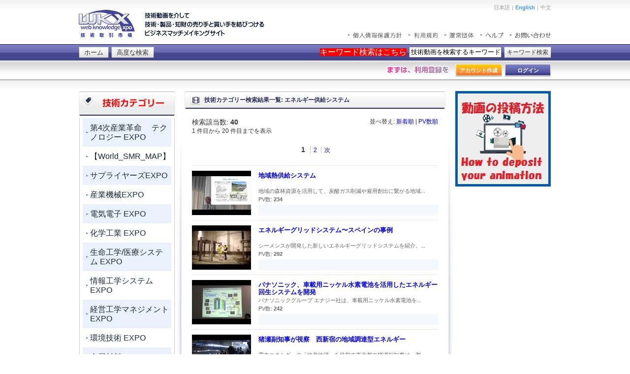

--- FILE ---
content_type: text/html; charset=UTF-8
request_url: https://wkx21c.org/search/result/?c=1212
body_size: 266271
content:
<!DOCTYPE html PUBLIC "-//W3C//DTD XHTML 1.0 Transitional//EN" "http://www.w3.org/TR/xhtml1/DTD/xhtml1-transitional.dtd">
<!--[if lt IE 8 ]><html lang="ja" class="no-js ie ie7"><![endif]-->
<!--[if IE 8 ]><html lang="ja" class="no-js ie"><![endif]-->
<!--[if (gt IE 8)|!(IE)]><!--><html lang="ja" class="no-js"><!--<![endif]-->

<head>
<meta http-equiv="Content-Type" content="text/html; charset=UTF-8" />
<meta http-equiv="Content-Script-Type" content="text/javascript" />
<meta http-equiv="Content-style-Type" content="text/css" />
<title>技術動画検索結果一覧 |  技術・製品・知財と人材の動画によるマッチングサイト</title>
<meta name="author" content="" />
<meta name="keywords" content="" />
<meta name="description" content="技術動画検索結果一覧" />

<link href="https://wkx21c.org/css/reset.css" rel="stylesheet" type="text/css" />
<link href="https://wkx21c.org/css/common.css" rel="stylesheet" type="text/css" />
<link href="https://wkx21c.org/css/header.css" rel="stylesheet" type="text/css" />
<link href="https://wkx21c.org/css/footer.css" rel="stylesheet" type="text/css" />
<link href="https://wkx21c.org/css/sidebar.css" rel="stylesheet" type="text/css" />

<!-- ページ固有のCSS -->
<link href="https://wkx21c.org/css/home.css" rel="stylesheet" type="text/css" />

<!-- for jQuery Plugins -->
<link href="https://wkx21c.org/css/menu-css.css" rel="stylesheet" type="text/css" />
<link rel="stylesheet" href="https://wkx21c.org/css/tooltips.css" />

<link rel="stylesheet" href="https://wkx21c.org/jtour_assets/jquery-jtour-2.0.2.css">
<link href="https://wkx21c.org/css/slider.css" rel="stylesheet" type="text/css" />

<!-- Modernizr for support detection, all javascript libs are moved right above </body> for better performance -->
<script src="https://wkx21c.org/js/libs/modernizr.custom.min.js"></script>

<!-- Google Analytics -->
<script>
  (function(i,s,o,g,r,a,m){i['GoogleAnalyticsObject']=r;i[r]=i[r]||function(){
  (i[r].q=i[r].q||[]).push(arguments)},i[r].l=1*new Date();a=s.createElement(o),
  m=s.getElementsByTagName(o)[0];a.async=1;a.src=g;m.parentNode.insertBefore(a,m)
  })(window,document,'script','//www.google-analytics.com/analytics.js','ga');
  ga('create', 'UA-51809749-1', 'wkx21c.org');
  ga('require', 'displayfeatures');
  ga('require', 'linkid', 'linkid.js');
  ga('send', 'pageview');
</script>
</head>

<body>

<!-- ヘッダー始め -->
<div id="head_wrap">
<div id="header">

 
<div class="logo_area">
 
<a href="https://wkx21c.org/"><img src="https://wkx21c.org/img/header/wkx_logo.gif" alt="WKX" /></a>
<h1></h1>
</div>


<div class="head_other">
 
<p>日本語｜<a href="https://wkx21c.org/lang/en/search/result">English</a>｜中文</p>



 
<ul>
<li><a href="https://wkx21c.org/help/privacy"><img src="https://wkx21c.org/img/header/priv_text.gif" alt="個人情報保護方針" /></a></li>
<li><a href="javascript:void(0);" onclick="window.open('http://wkx21c.org/terms', 'terms', 'width=700, height=500, menubar=no, toolbar=no, scrollbars=yes');"><img src="https://wkx21c.org/img/header/cond_text.gif" alt="利用条件" /></a></li>
<li><a href="http://www.jef-site.or.jp/"><img src="https://wkx21c.org/img/header/comp_text.gif" alt="運営会社" /></a></li>
<li class="with-tip" title="操作方法について"><a href="https://wkx21c.org/help/"><img src="https://wkx21c.org/img/header/help_text.gif" alt="ヘルプ" /></a></li>
<li class="end with-tip" title="フォームによるお問い合わせ等"><a href="https://wkx21c.org/inquiry/"><img src="https://wkx21c.org/img/header/inquiry_text.gif" alt="お問い合わせ" /></a></li>
</ul>
</div>

		
<div class="main_nav">
<div class="bg"><a href="https://wkx21c.org/">ホーム</a></div>
<!-- <div class="bg"><a href="https://wkx21c.org/xpo">XPO検索</a></div> -->
<div class="bg"><a href="https://wkx21c.org/search/complex">高度な検索</a></div>

 
<form action="https://wkx21c.org/search/result/" method="get" class="section scrolling1">
<p style="background:red;color:#ffffff;float: left;height: 16px;margin-right: 5px;margin-top: 8px;">キーワード検索はこちら</p>
<input name="q" id="q" type="text" class="search with-tip" onfocus="if (this.value == '技術動画を検索するキーワード') {this.value = '';}" onblur="if (this.value == '') {this.value = '技術動画を検索するキーワード';}" value="技術動画を検索するキーワード" title="キーワードを入力して下さい" />
<div class="btn"><button type="submit" name="conf">キーワード検索</button></div>
</form>
</div>


 
<div class="sub_nav">
 
<p style="background:url(/img/header/reg_free_text_02.png) no-repeat">まずは、利用登録を</p>
<div class="anchor">
<a class="acount" href="https://wkx21c.org/auth/register"><span class="with-tip" title="WKXアカウント(ログインID)を取得します">アカウント作成</span></a>
<a class="login" href="https://wkx21c.org/auth/login/"><span class="with-tip" title="ログイン後に動画を投稿頂けます">ログイン</span></a></div>
</div>

 

</div>
</div>
<!-- ヘッダー終わり -->

<!-- コンテンツ始め -->
<div id="contents">

<!-- 左サイドはじめ -->
<div id="sidebar_left">

<div id="cg" style="display: block">
	 
	<h2 class="cat_ttl_02">カテゴリーから選ぶ</h2>
	 
	
	<div class="category">
	    <!--
		 
		<p style="background:red;color:#ffffff;margin:10px;">カテゴリ検索はこちら</p>
		 
        -->
		<!--<p class="switch" style="padding-top: 10px"><a href="https://wkx21c.org/xpo/"><span class="with-tip section scrolling4" title="展示会・見本市連動検索">XPO(展示会)検索</span></a>&nbsp;&nbsp;<a href="https://wkx21c.org/search/complex"><span class="with-tip section scrolling5" title="検索条件を複合的に設定">高度な検索</span></a></p>-->
		<div id="menu1" class="menu section scrolling2">
			<ul>
			<li class="odd"><a href="#">第4次産業革命　 テクノロジー EXPO</a><ul><li class="odd"><a href="https://wkx21c.org/search/result/?c=1132">IoT EXPO</a></li><li class="odd"><a href="https://wkx21c.org/search/result/?c=2241">自動運転車 EXPO</a></li><li class="odd"><a href="https://wkx21c.org/search/result/?c=2242">人工知能  EXPO</a></li><li class="odd"><a href="https://wkx21c.org/search/result/?c=1690">O2O  EXPO</a></li><li class="odd"><a href="https://wkx21c.org/search/result/?c=1608">ドローン  EXPO</a></li><li class="odd"><a href="https://wkx21c.org/search/result/?c=479">青色発光ダイオード  EXPO</a></li><li class="odd"><a href="https://wkx21c.org/search/result/?c=456">３Dプリンター  EXPO</a></li><li class="odd"><a href="https://wkx21c.org/search/result/?c=457">３Dスキャナー  EXPO</a></li><li class="odd"><a href="https://wkx21c.org/search/result/?c=458">環境技術 EXPO</a></li><li class="odd"><a href="https://wkx21c.org/search/result/?c=459">バイオテクノロジー  EXPO</a></li><li class="odd"><a href="https://wkx21c.org/search/result/?c=460">エコ・ビジネス  EXPO</a></li><li class="odd"><a href="https://wkx21c.org/search/result/?c=461">新エネルギー  EXPO</a></li><li class="odd"><a href="https://wkx21c.org/search/result/?c=462">代替エネルギー  EXPO</a></li><li class="odd"><a href="https://wkx21c.org/search/result/?c=463">クラウドコンピューティング  EXPO</a></li><li class="odd"><a href="https://wkx21c.org/search/result/?c=464">シェールガス  EXPO</a></li><li class="odd"><a href="https://wkx21c.org/search/result/?c=465">農業ビジネス  EXPO </a></li><li class="odd"><a href="https://wkx21c.org/search/result/?c=466">電子機器受託製造サービス  EXPO</a></li><li class="odd"><a href="https://wkx21c.org/search/result/?c=467">スマートグリッド  EXPO</a></li><li class="odd"><a href="https://wkx21c.org/search/result/?c=468">再生可能エネルギー  EXPO</a></li><li class="odd"><a href="https://wkx21c.org/search/result/?c=469">燃料電池  EXPO</a></li><li class="odd"><a href="https://wkx21c.org/search/result/?c=470">ビッグデータ  EXPO</a></li><li class="odd"><a href="https://wkx21c.org/search/result/?c=471">ナノテクノロジー  EXPO</a></li><li class="odd"><a href="https://wkx21c.org/search/result/?c=472">水ビジネス  EXPO</a></li><li class="odd"><a href="https://wkx21c.org/search/result/?c=473">スマートハウス  EXPO</a></li><li class="odd"><a href="https://wkx21c.org/search/result/?c=1131">ウェアラブル  EXPO</a></li><li class="odd"><a href="https://wkx21c.org/search/result/?c=1609">垂直農法  EXPO</a></li><li class="odd"><a href="https://wkx21c.org/search/result/?c=2067">インダストリアル・インターネット  EXPO</a></li><li class="odd"><a href="https://wkx21c.org/search/result/?c=2068">インダストリー4.0  EXPO</a></li><li class="odd"><a href="https://wkx21c.org/search/result/?c=2069">M2M  EXPO</a></li><li class="odd"><a href="https://wkx21c.org/search/result/?c=2070">テレマティクス  EXPO</a></li><li class="odd"><a href="https://wkx21c.org/search/result/?c=2071">ユビキタス  EXPO</a></li><li class="odd"><a href="https://wkx21c.org/search/result/?c=2072">ソーシャルメディア  EXPO</a></li><li class="odd"><a href="https://wkx21c.org/search/result/?c=2074">機械学習  EXPO</a></li><li class="odd"><a href="https://wkx21c.org/search/result/?c=2075">スマートファクトリー  EXPO</a></li><li class="odd"><a href="https://wkx21c.org/search/result/?c=2076">スマートヘルスケア  EXPO</a></li><li class="odd"><a href="https://wkx21c.org/search/result/?c=2309">フィンテック  EXPO</a></li><li class="odd"><a href="https://wkx21c.org/search/result/?c=2310">シェアサービス  EXPO</a></li><li class="odd"><a href="https://wkx21c.org/search/result/?c=2333">ゲーミフィケーション  EXPO</a></li><li class="odd"><a href="https://wkx21c.org/search/result/?c=2334">全固体電池  EXPO</a></li><li class="odd"><a href="https://wkx21c.org/search/result/?c=2335">生体適合性材料  EXPO</a></li><li class="odd"><a href="https://wkx21c.org/search/result/?c=2398">ロボティック・プロセス・オートメーション  EXPO</a></li><li class="odd"><a href="https://wkx21c.org/search/result/?c=2399">コネクティビティ・オートノマス・シェアード・エレクトリック  EXPO</a></li><li class="odd"><a href="https://wkx21c.org/search/result/?c=2073">人工知能</a></li><li class="odd"><a href="https://wkx21c.org/search/result/?c=2431">ニューロコンピューター EXPO</a></li><li class="odd"><a href="https://wkx21c.org/search/result/?c=2432">デープラーニング EXPO</a></li><li class="odd"><a href="https://wkx21c.org/search/result/?c=2433">デジタル通貨 EXPO</a></li><li class="odd"><a href="https://wkx21c.org/search/result/?c=2434">仮想現実 （VR） EXPO</a></li><li class="odd"><a href="https://wkx21c.org/search/result/?c=2435">拡張現実 (AR)  EXPO</a></li><li class="odd"><a href="https://wkx21c.org/search/result/?c=2436">空飛ぶ車 EXPO</a></li><li class="odd"><a href="https://wkx21c.org/search/result/?c=2437">モビリティ・アズ・ア・サービス （MaaS)  EXPO</a></li></ul></li><li class="even"><a href="#">【World_SMR_MAP】</a><ul><li class="odd"><a href="https://wkx21c.org/search/result/?c=2561">General_SMR_nuclear</a></li><li class="odd"><a href="https://wkx21c.org/search/result/?c=2533">GEH BWR X-300</a></li><li class="odd"><a href="https://wkx21c.org/search/result/?c=2534">Holtec SMR-160</a></li><li class="odd"><a href="https://wkx21c.org/search/result/?c=2535">X-energy Xe-100</a></li><li class="odd"><a href="https://wkx21c.org/search/result/?c=2537">TerraPower</a></li><li class="odd"><a href="https://wkx21c.org/search/result/?c=2538">Last Energy</a></li><li class="odd"><a href="https://wkx21c.org/search/result/?c=2540">ARC-100_nuclear_Canada</a></li><li class="odd"><a href="https://wkx21c.org/search/result/?c=2541">zx_nuclear_United States</a></li><li class="odd"><a href="https://wkx21c.org/search/result/?c=2542">BWR X-300_nuclear</a></li><li class="odd"><a href="https://wkx21c.org/search/result/?c=2543">Flexblue_nuclear_France</a></li><li class="odd"><a href="https://wkx21c.org/search/result/?c=2544">G4M_nuclear_United States</a></li><li class="odd"><a href="https://wkx21c.org/search/result/?c=2545">GT-MHR_nuclear_United States/France</a></li><li class="odd"><a href="https://wkx21c.org/search/result/?c=2546">IMSR400_nuclear_Canada</a></li><li class="odd"><a href="https://wkx21c.org/search/result/?c=2547">MCSFR_nuclear_United States</a></li><li class="odd"><a href="https://wkx21c.org/search/result/?c=2548">MMR_nuclear_United States/Canada</a></li><li class="odd"><a href="https://wkx21c.org/search/result/?c=2549">NP-300_nuclear_France</a></li><li class="odd"><a href="https://wkx21c.org/search/result/?c=2550">NuScale_nuclear_United States</a></li><li class="odd"><a href="https://wkx21c.org/search/result/?c=2551">Nuward_nuclear_France</a></li><li class="odd"><a href="https://wkx21c.org/search/result/?c=2552">OPEN100_nuclear_United States</a></li><li class="odd"><a href="https://wkx21c.org/search/result/?c=2553">Rolls-Royce SMR_nuclear_United Kingdom</a></li><li class="odd"><a href="https://wkx21c.org/search/result/?c=2554">S-PRISM_nuclear_United States/Japan</a></li><li class="odd"><a href="https://wkx21c.org/search/result/?c=2555">SEALER_nuclear_Sweden</a></li><li class="odd"><a href="https://wkx21c.org/search/result/?c=2556">SMR-160_nuclear_United States</a></li><li class="odd"><a href="https://wkx21c.org/search/result/?c=2557">SSR-W_nuclear_United Kingdom</a></li><li class="odd"><a href="https://wkx21c.org/search/result/?c=2558">U-Battery_nuclear_United Kingdom</a></li><li class="odd"><a href="https://wkx21c.org/search/result/?c=2559">Westinghouse SMR_nuclear_United States</a></li><li class="odd"><a href="https://wkx21c.org/search/result/?c=2560">Xe-100_nuclear_United States</a></li></ul></li><li class="odd"><a href="#">サプライヤーズEXPO</a><ul><li class="odd"><a href="https://wkx21c.org/search/result/?c=2504">金型加工EXPO</a></li><li class="odd"><a href="https://wkx21c.org/search/result/?c=2505">表面処理EXPO</a></li><li class="odd"><a href="https://wkx21c.org/search/result/?c=2507">精密加工EXPO</a></li><li class="odd"><a href="https://wkx21c.org/search/result/?c=2509">板金EXPO</a></li><li class="odd"><a href="https://wkx21c.org/search/result/?c=2510">検査装置EXPO</a></li></ul></li><li class="even"><a href="#">産業機械EXPO</a><ul><li class="odd"><a href="https://wkx21c.org/search/result/?c=1">機械設計 EXPO</a></li><li class="odd"><a href="https://wkx21c.org/search/result/?c=2">材料力学 EXPO</a></li><li class="odd"><a href="https://wkx21c.org/search/result/?c=3">機械力学 EXPO</a></li><li class="odd"><a href="https://wkx21c.org/search/result/?c=4">制御機械 EXPO</a></li><li class="odd"><a href="https://wkx21c.org/search/result/?c=5">動力エネルギー EXPO</a></li><li class="odd"><a href="https://wkx21c.org/search/result/?c=6">熱工学 EXPO</a></li><li class="odd"><a href="https://wkx21c.org/search/result/?c=7">流体工学 EXPO</a></li><li class="odd"><a href="https://wkx21c.org/search/result/?c=8">加工機械 EXPO</a></li><li class="odd"><a href="https://wkx21c.org/search/result/?c=9">ファクトリーオートメーション EXPO</a></li><li class="odd"><a href="https://wkx21c.org/search/result/?c=10">産業機械 EXPO</a></li><li class="odd"><a href="https://wkx21c.org/search/result/?c=11">交通機械 EXPO</a></li><li class="odd"><a href="https://wkx21c.org/search/result/?c=12">物流機械 EXPO</a></li><li class="odd"><a href="https://wkx21c.org/search/result/?c=13">建設機械 EXPO</a></li><li class="odd"><a href="https://wkx21c.org/search/result/?c=14">ロボット EXPO</a></li><li class="odd"><a href="https://wkx21c.org/search/result/?c=15">精密機器 EXPO</a></li><li class="odd"><a href="https://wkx21c.org/search/result/?c=16">情報機器 EXPO</a></li><li class="odd"><a href="https://wkx21c.org/search/result/?c=17">機械要素 EXPO</a></li><li class="odd"><a href="https://wkx21c.org/search/result/?c=18">トライボロジー EXPO</a></li><li class="odd"><a href="https://wkx21c.org/search/result/?c=19">設計工学 EXPO</a></li><li class="odd"><a href="https://wkx21c.org/search/result/?c=20">設計情報 EXPO</a></li><li class="odd"><a href="https://wkx21c.org/search/result/?c=360">切削 EXPO</a></li><li class="odd"><a href="https://wkx21c.org/search/result/?c=361">研削  EXPO</a></li><li class="odd"><a href="https://wkx21c.org/search/result/?c=362">溶接 EXPO</a></li><li class="odd"><a href="https://wkx21c.org/search/result/?c=363">加工機 EXPO</a></li><li class="odd"><a href="https://wkx21c.org/search/result/?c=364">治工具 EXPO</a></li><li class="odd"><a href="https://wkx21c.org/search/result/?c=365">金型 EXPO</a></li><li class="odd"><a href="https://wkx21c.org/search/result/?c=366">ボイラー EXPO</a></li><li class="odd"><a href="https://wkx21c.org/search/result/?c=367">蒸気タービン EXPO</a></li><li class="odd"><a href="https://wkx21c.org/search/result/?c=368">ガスタービン EXPO</a></li><li class="odd"><a href="https://wkx21c.org/search/result/?c=369">光学機器 EXPO</a></li><li class="odd"><a href="https://wkx21c.org/search/result/?c=2307">モーター EXPO</a></li><li class="odd"><a href="https://wkx21c.org/search/result/?c=2311">超小型モビリティ EXPO</a></li><li class="odd"><a href="https://wkx21c.org/search/result/?c=2312">燃料電池車 EXPO</a></li><li class="odd"><a href="https://wkx21c.org/search/result/?c=2315">自転公転 EXPO</a></li><li class="odd"><a href="https://wkx21c.org/search/result/?c=2336">マイクロバブル EXPO</a></li><li class="odd"><a href="https://wkx21c.org/search/result/?c=2395">ベーターチタンパイプ EXPO</a></li></ul></li><li class="odd"><a href="#">電気電子 EXPO</a><ul><li class="odd"><a href="https://wkx21c.org/search/result/?c=45">発送配変電</a></li><li class="odd"><a href="https://wkx21c.org/search/result/?c=46">電気応用</a></li><li class="odd"><a href="https://wkx21c.org/search/result/?c=47">電子応用</a></li><li class="odd"><a href="https://wkx21c.org/search/result/?c=48">情報通信</a></li><li class="odd"><a href="https://wkx21c.org/search/result/?c=49">電気設備</a></li><li class="odd"><a href="https://wkx21c.org/search/result/?c=50">アクチュエーター</a></li><li class="odd"><a href="https://wkx21c.org/search/result/?c=51">パワーエレクトロニクス</a></li><li class="odd"><a href="https://wkx21c.org/search/result/?c=52">電動力応用</a></li><li class="odd"><a href="https://wkx21c.org/search/result/?c=53">電気材料</a></li><li class="odd"><a href="https://wkx21c.org/search/result/?c=54">高周波</a></li><li class="odd"><a href="https://wkx21c.org/search/result/?c=55">超音波</a></li><li class="odd"><a href="https://wkx21c.org/search/result/?c=56">電子ビーム</a></li><li class="odd"><a href="https://wkx21c.org/search/result/?c=57">電子回路素子</a></li><li class="odd"><a href="https://wkx21c.org/search/result/?c=58">電子デバイス</a></li><li class="odd"><a href="https://wkx21c.org/search/result/?c=59">電磁環境</a></li><li class="odd"><a href="https://wkx21c.org/search/result/?c=60">通信線材料</a></li><li class="odd"><a href="https://wkx21c.org/search/result/?c=61">インターネット</a></li><li class="odd"><a href="https://wkx21c.org/search/result/?c=62">伝送システム</a></li><li class="odd"><a href="https://wkx21c.org/search/result/?c=63">アクセスシステム</a></li><li class="odd"><a href="https://wkx21c.org/search/result/?c=64">衛星通信</a></li><li class="odd"><a href="https://wkx21c.org/search/result/?c=373">施行設備</a></li><li class="odd"><a href="https://wkx21c.org/search/result/?c=374">発電設備</a></li><li class="odd"><a href="https://wkx21c.org/search/result/?c=375">送電設備</a></li><li class="odd"><a href="https://wkx21c.org/search/result/?c=376">配電設備</a></li><li class="odd"><a href="https://wkx21c.org/search/result/?c=377">変電設備</a></li><li class="odd"><a href="https://wkx21c.org/search/result/?c=378">電気鉄道</a></li><li class="odd"><a href="https://wkx21c.org/search/result/?c=379">光源</a></li><li class="odd"><a href="https://wkx21c.org/search/result/?c=380">直流機</a></li><li class="odd"><a href="https://wkx21c.org/search/result/?c=381">交流機</a></li><li class="odd"><a href="https://wkx21c.org/search/result/?c=382">整流器</a></li><li class="odd"><a href="https://wkx21c.org/search/result/?c=2160">電磁波</a></li><li class="odd"><a href="https://wkx21c.org/search/result/?c=2313">ワイヤレス給電</a></li><li class="odd"><a href="https://wkx21c.org/search/result/?c=2314">デジタルグリッド</a></li></ul></li><li class="even"><a href="#">化学工業 EXPO</a><ul><li class="odd"><a href="https://wkx21c.org/search/result/?c=65">セラミックス</a></li><li class="odd"><a href="https://wkx21c.org/search/result/?c=66">無機化学製品</a></li><li class="odd"><a href="https://wkx21c.org/search/result/?c=67">有機化学製品</a></li><li class="odd"><a href="https://wkx21c.org/search/result/?c=68">燃料</a></li><li class="odd"><a href="https://wkx21c.org/search/result/?c=69">潤滑油</a></li><li class="odd"><a href="https://wkx21c.org/search/result/?c=70">高分子製品</a></li><li class="odd"><a href="https://wkx21c.org/search/result/?c=71">化学装置</a></li><li class="odd"><a href="https://wkx21c.org/search/result/?c=72">化学設備</a></li><li class="odd"><a href="https://wkx21c.org/search/result/?c=73">耐火物</a></li><li class="odd"><a href="https://wkx21c.org/search/result/?c=74">炭素製品</a></li><li class="odd"><a href="https://wkx21c.org/search/result/?c=75">研磨材料</a></li><li class="odd"><a href="https://wkx21c.org/search/result/?c=76">無機顔料</a></li><li class="odd"><a href="https://wkx21c.org/search/result/?c=77">有機顔料</a></li><li class="odd"><a href="https://wkx21c.org/search/result/?c=78">有機重合中間体</a></li><li class="odd"><a href="https://wkx21c.org/search/result/?c=79">精密有機化合物</a></li><li class="odd"><a href="https://wkx21c.org/search/result/?c=80">繊維素</a></li><li class="odd"><a href="https://wkx21c.org/search/result/?c=81">流動</a></li><li class="odd"><a href="https://wkx21c.org/search/result/?c=82">固体燃料</a></li><li class="odd"><a href="https://wkx21c.org/search/result/?c=83">液体燃料</a></li><li class="odd"><a href="https://wkx21c.org/search/result/?c=84">気化燃料</a></li><li class="odd"><a href="https://wkx21c.org/search/result/?c=383">陶磁器</a></li><li class="odd"><a href="https://wkx21c.org/search/result/?c=385">研磨材料</a></li><li class="odd"><a href="https://wkx21c.org/search/result/?c=386">ファインセラミックス</a></li><li class="odd"><a href="https://wkx21c.org/search/result/?c=387">化学肥料</a></li><li class="odd"><a href="https://wkx21c.org/search/result/?c=388">シリコン</a></li><li class="odd"><a href="https://wkx21c.org/search/result/?c=389">結晶成長</a></li><li class="odd"><a href="https://wkx21c.org/search/result/?c=390">エンジニアリングセラミックス</a></li><li class="odd"><a href="https://wkx21c.org/search/result/?c=391">石油化学製品</a></li><li class="odd"><a href="https://wkx21c.org/search/result/?c=392">フエノール樹脂</a></li></ul></li><li class="odd"><a href="#">生命工学/医療システム EXPO</a><ul><li class="odd"><a href="https://wkx21c.org/search/result/?c=302">細胞遺伝子工学</a></li><li class="odd"><a href="https://wkx21c.org/search/result/?c=303">生物化学工学</a></li><li class="odd"><a href="https://wkx21c.org/search/result/?c=304">生物環境工学</a></li><li class="odd"><a href="https://wkx21c.org/search/result/?c=305">遺伝子操作</a></li><li class="odd"><a href="https://wkx21c.org/search/result/?c=306">胚操作</a></li><li class="odd"><a href="https://wkx21c.org/search/result/?c=307">組織培養</a></li><li class="odd"><a href="https://wkx21c.org/search/result/?c=308">細胞育種</a></li><li class="odd"><a href="https://wkx21c.org/search/result/?c=309">蛋白工学</a></li><li class="odd"><a href="https://wkx21c.org/search/result/?c=310">抗体工学</a></li><li class="odd"><a href="https://wkx21c.org/search/result/?c=311">バイオインフォマティクス</a></li><li class="odd"><a href="https://wkx21c.org/search/result/?c=312">ゲノム工学</a></li><li class="odd"><a href="https://wkx21c.org/search/result/?c=313">ゲノム創薬</a></li><li class="odd"><a href="https://wkx21c.org/search/result/?c=314">生体成分分析技術</a></li><li class="odd"><a href="https://wkx21c.org/search/result/?c=315">生物変換技術</a></li><li class="odd"><a href="https://wkx21c.org/search/result/?c=316">バイオマス変換</a></li><li class="odd"><a href="https://wkx21c.org/search/result/?c=317">バイオリアクター</a></li><li class="odd"><a href="https://wkx21c.org/search/result/?c=318">バイオセンサー</a></li><li class="odd"><a href="https://wkx21c.org/search/result/?c=319">培養工学</a></li><li class="odd"><a href="https://wkx21c.org/search/result/?c=320">生体材料</a></li><li class="odd"><a href="https://wkx21c.org/search/result/?c=321">人工臓器</a></li><li class="odd"><a href="https://wkx21c.org/search/result/?c=448">細胞大量培養</a></li><li class="odd"><a href="https://wkx21c.org/search/result/?c=449">生体成分分離精製技術</a></li><li class="odd"><a href="https://wkx21c.org/search/result/?c=450">バリデーション</a></li><li class="odd"><a href="https://wkx21c.org/search/result/?c=451">ドラッグデリバリーシステム</a></li><li class="odd"><a href="https://wkx21c.org/search/result/?c=452">生体医用技術</a></li><li class="odd"><a href="https://wkx21c.org/search/result/?c=453">iPS細胞</a></li><li class="odd"><a href="https://wkx21c.org/search/result/?c=454">生物環境分析技術</a></li><li class="odd"><a href="https://wkx21c.org/search/result/?c=455">モニタリング技術</a></li><li class="odd"><a href="https://wkx21c.org/search/result/?c=2319">遠隔医療</a></li><li class="odd"><a href="https://wkx21c.org/search/result/?c=2320">スマート治療室</a></li><li class="odd"><a href="https://wkx21c.org/search/result/?c=2321">予防医療</a></li></ul></li><li class="even"><a href="#">情報工学システム EXPO</a><ul><li class="odd"><a href="https://wkx21c.org/search/result/?c=262">コンピュータ工学</a></li><li class="odd"><a href="https://wkx21c.org/search/result/?c=263">ソフトウェア工学</a></li><li class="odd"><a href="https://wkx21c.org/search/result/?c=264">情報システム</a></li><li class="odd"><a href="https://wkx21c.org/search/result/?c=265">データ工学</a></li><li class="odd"><a href="https://wkx21c.org/search/result/?c=266">情報ネットワーク</a></li><li class="odd"><a href="https://wkx21c.org/search/result/?c=267">論理設計</a></li><li class="odd"><a href="https://wkx21c.org/search/result/?c=268">集積回路</a></li><li class="odd"><a href="https://wkx21c.org/search/result/?c=269">電子回路</a></li><li class="odd"><a href="https://wkx21c.org/search/result/?c=270">コンピュータアーキテクチャ</a></li><li class="odd"><a href="https://wkx21c.org/search/result/?c=271">組込み制御システム</a></li><li class="odd"><a href="https://wkx21c.org/search/result/?c=272">信号処理</a></li><li class="odd"><a href="https://wkx21c.org/search/result/?c=273">符号理論</a></li><li class="odd"><a href="https://wkx21c.org/search/result/?c=274">デジタル通信</a></li><li class="odd"><a href="https://wkx21c.org/search/result/?c=275">メディア表現</a></li><li class="odd"><a href="https://wkx21c.org/search/result/?c=276">画像処理</a></li><li class="odd"><a href="https://wkx21c.org/search/result/?c=277">音声処理</a></li><li class="odd"><a href="https://wkx21c.org/search/result/?c=278">ニューロ技術</a></li><li class="odd"><a href="https://wkx21c.org/search/result/?c=279">ファジー技術</a></li><li class="odd"><a href="https://wkx21c.org/search/result/?c=280">ネットワーク通信技術</a></li><li class="odd"><a href="https://wkx21c.org/search/result/?c=281">プロトコル</a></li><li class="odd"><a href="https://wkx21c.org/search/result/?c=435">要求分析</a></li><li class="odd"><a href="https://wkx21c.org/search/result/?c=436">要求定義</a></li><li class="odd"><a href="https://wkx21c.org/search/result/?c=437">ソフトウェア設計</a></li><li class="odd"><a href="https://wkx21c.org/search/result/?c=438">オブジェクト指向分析設計</a></li><li class="odd"><a href="https://wkx21c.org/search/result/?c=439">エージェント技術</a></li><li class="odd"><a href="https://wkx21c.org/search/result/?c=440">情報システムアーキテクチャ</a></li><li class="odd"><a href="https://wkx21c.org/search/result/?c=441">データマイニング</a></li><li class="odd"><a href="https://wkx21c.org/search/result/?c=442">ヒューマンインターフェ-ス</a></li><li class="odd"><a href="https://wkx21c.org/search/result/?c=443">ネットワークセキュリティ</a></li><li class="odd"><a href="https://wkx21c.org/search/result/?c=444">分散処理</a></li><li class="odd"><a href="https://wkx21c.org/search/result/?c=2161">情報セキュリティ</a></li><li class="odd"><a href="https://wkx21c.org/search/result/?c=2162">デジタルマーケティング</a></li><li class="odd"><a href="https://wkx21c.org/search/result/?c=2328">スマートアイウェア</a></li><li class="odd"><a href="https://wkx21c.org/search/result/?c=2329">AI半導体</a></li><li class="odd"><a href="https://wkx21c.org/search/result/?c=2330">エッジコンピューティング</a></li><li class="odd"><a href="https://wkx21c.org/search/result/?c=2331">チャットボット</a></li><li class="odd"><a href="https://wkx21c.org/search/result/?c=2332">ライフログ</a></li></ul></li><li class="odd"><a href="#">経営工学マネジメント EXPO</a><ul><li class="odd"><a href="https://wkx21c.org/search/result/?c=245">生産マネジメント</a></li><li class="odd"><a href="https://wkx21c.org/search/result/?c=246">サービスマネジメント</a></li><li class="odd"><a href="https://wkx21c.org/search/result/?c=247">ロジスティクス</a></li><li class="odd"><a href="https://wkx21c.org/search/result/?c=248">数理</a></li><li class="odd"><a href="https://wkx21c.org/search/result/?c=249">情報</a></li><li class="odd"><a href="https://wkx21c.org/search/result/?c=250">金融工学</a></li><li class="odd"><a href="https://wkx21c.org/search/result/?c=251">生産計画</a></li><li class="odd"><a href="https://wkx21c.org/search/result/?c=252">品質マネジメント</a></li><li class="odd"><a href="https://wkx21c.org/search/result/?c=253">QCDES</a></li><li class="odd"><a href="https://wkx21c.org/search/result/?c=254">プロセス設計</a></li><li class="odd"><a href="https://wkx21c.org/search/result/?c=255">物流</a></li><li class="odd"><a href="https://wkx21c.org/search/result/?c=256">包装</a></li><li class="odd"><a href="https://wkx21c.org/search/result/?c=257">流通加工</a></li><li class="odd"><a href="https://wkx21c.org/search/result/?c=258">オペレーションズ・リサーチ</a></li><li class="odd"><a href="https://wkx21c.org/search/result/?c=259">統計</a></li><li class="odd"><a href="https://wkx21c.org/search/result/?c=260">信頼性技法</a></li><li class="odd"><a href="https://wkx21c.org/search/result/?c=261">システム</a></li><li class="odd"><a href="https://wkx21c.org/search/result/?c=432">プロジェクトマネジメント</a></li><li class="odd"><a href="https://wkx21c.org/search/result/?c=433">生産ライン設計</a></li><li class="odd"><a href="https://wkx21c.org/search/result/?c=434">設備管理</a></li><li class="odd"><a href="https://wkx21c.org/search/result/?c=2325">仮想通貨</a></li><li class="odd"><a href="https://wkx21c.org/search/result/?c=2326">ブロックチェーン</a></li><li class="odd"><a href="https://wkx21c.org/search/result/?c=2327">個人認証サービス</a></li><li class="odd"><a href="https://wkx21c.org/search/result/?c=2396">ＣＳＲ</a></li><li class="odd"><a href="https://wkx21c.org/search/result/?c=2397">ＥＳＧ</a></li></ul></li><li class="even"><a href="#">環境技術 EXPO</a><ul><li class="odd"><a href="https://wkx21c.org/search/result/?c=322">環境保全計画</a></li><li class="odd"><a href="https://wkx21c.org/search/result/?c=323">環境測定</a></li><li class="odd"><a href="https://wkx21c.org/search/result/?c=324">自然環境保全</a></li><li class="odd"><a href="https://wkx21c.org/search/result/?c=325">環境影響調査</a></li><li class="odd"><a href="https://wkx21c.org/search/result/?c=326">環境測定計画</a></li><li class="odd"><a href="https://wkx21c.org/search/result/?c=327">環境測定分析</a></li><li class="odd"><a href="https://wkx21c.org/search/result/?c=328">環境監視</a></li><li class="odd"><a href="https://wkx21c.org/search/result/?c=329">測定値</a></li><li class="odd"><a href="https://wkx21c.org/search/result/?c=330">生態系</a></li><li class="odd"><a href="https://wkx21c.org/search/result/?c=331">野生動植物</a></li><li class="odd"><a href="https://wkx21c.org/search/result/?c=332">地形</a></li><li class="odd"><a href="https://wkx21c.org/search/result/?c=333">再生</a></li><li class="odd"><a href="https://wkx21c.org/search/result/?c=334">修復</a></li><li class="odd"><a href="https://wkx21c.org/search/result/?c=335">自然教育</a></li><li class="odd"><a href="https://wkx21c.org/search/result/?c=2324">藻類エネルギー</a></li></ul></li><li class="odd"><a href="#">金属材料 EXPO</a><ul><li class="odd"><a href="https://wkx21c.org/search/result/?c=103">鉄鋼生産システム</a></li><li class="odd"><a href="https://wkx21c.org/search/result/?c=104">非鉄生産システム</a></li><li class="odd"><a href="https://wkx21c.org/search/result/?c=105">金属材料</a></li><li class="odd"><a href="https://wkx21c.org/search/result/?c=106">表面技術</a></li><li class="odd"><a href="https://wkx21c.org/search/result/?c=107">金属加工</a></li><li class="odd"><a href="https://wkx21c.org/search/result/?c=108">銑鉄</a></li><li class="odd"><a href="https://wkx21c.org/search/result/?c=109">鉄合金</a></li><li class="odd"><a href="https://wkx21c.org/search/result/?c=110">レアメタル</a></li><li class="odd"><a href="https://wkx21c.org/search/result/?c=111">非鉄金属</a></li><li class="odd"><a href="https://wkx21c.org/search/result/?c=112">製錬</a></li><li class="odd"><a href="https://wkx21c.org/search/result/?c=113">構造材料</a></li><li class="odd"><a href="https://wkx21c.org/search/result/?c=114">機能材料</a></li><li class="odd"><a href="https://wkx21c.org/search/result/?c=115">成分設計</a></li><li class="odd"><a href="https://wkx21c.org/search/result/?c=116">複合化</a></li><li class="odd"><a href="https://wkx21c.org/search/result/?c=117">めっき</a></li><li class="odd"><a href="https://wkx21c.org/search/result/?c=118">溶射</a></li><li class="odd"><a href="https://wkx21c.org/search/result/?c=119">浸透技術</a></li><li class="odd"><a href="https://wkx21c.org/search/result/?c=120">CVD</a></li><li class="odd"><a href="https://wkx21c.org/search/result/?c=121">PVD</a></li><li class="odd"><a href="https://wkx21c.org/search/result/?c=122">防錆技術</a></li><li class="odd"><a href="https://wkx21c.org/search/result/?c=123">非金属被覆</a></li><li class="odd"><a href="https://wkx21c.org/search/result/?c=393">材料試験</a></li><li class="odd"><a href="https://wkx21c.org/search/result/?c=394">表面硬化</a></li><li class="odd"><a href="https://wkx21c.org/search/result/?c=395">溶接接合</a></li><li class="odd"><a href="https://wkx21c.org/search/result/?c=396">熱処理</a></li><li class="odd"><a href="https://wkx21c.org/search/result/?c=397">微細加工</a></li><li class="odd"><a href="https://wkx21c.org/search/result/?c=2585">軽金属</a></li></ul></li><li class="even"><a href="#">繊維・縫製 EXPO</a><ul><li class="odd"><a href="https://wkx21c.org/search/result/?c=85">紡糸</a></li><li class="odd"><a href="https://wkx21c.org/search/result/?c=86">加工糸</a></li><li class="odd"><a href="https://wkx21c.org/search/result/?c=87">紡績</a></li><li class="odd"><a href="https://wkx21c.org/search/result/?c=88">製布</a></li><li class="odd"><a href="https://wkx21c.org/search/result/?c=89">繊維加工</a></li><li class="odd"><a href="https://wkx21c.org/search/result/?c=90">繊維二次製品</a></li><li class="odd"><a href="https://wkx21c.org/search/result/?c=91">高感性繊維</a></li><li class="odd"><a href="https://wkx21c.org/search/result/?c=92">不織布</a></li><li class="odd"><a href="https://wkx21c.org/search/result/?c=93">紡糸直結型</a></li><li class="odd"><a href="https://wkx21c.org/search/result/?c=94">精練</a></li><li class="odd"><a href="https://wkx21c.org/search/result/?c=95">漂白</a></li><li class="odd"><a href="https://wkx21c.org/search/result/?c=96">染色</a></li><li class="odd"><a href="https://wkx21c.org/search/result/?c=97">加工処理剤</a></li><li class="odd"><a href="https://wkx21c.org/search/result/?c=98">縫製</a></li><li class="odd"><a href="https://wkx21c.org/search/result/?c=99">成型</a></li><li class="odd"><a href="https://wkx21c.org/search/result/?c=100">医療用繊維</a></li><li class="odd"><a href="https://wkx21c.org/search/result/?c=101">産業用繊維</a></li><li class="odd"><a href="https://wkx21c.org/search/result/?c=102">衣料用繊維</a></li><li class="odd"><a href="https://wkx21c.org/search/result/?c=2316">セルロースナノファイバー</a></li></ul></li><li class="odd"><a href="#">農業システム EXPO</a><ul><li class="odd"><a href="https://wkx21c.org/search/result/?c=192">畜産技術</a></li><li class="odd"><a href="https://wkx21c.org/search/result/?c=193">農芸化学</a></li><li class="odd"><a href="https://wkx21c.org/search/result/?c=195">農業技術</a></li><li class="odd"><a href="https://wkx21c.org/search/result/?c=196">蚕糸</a></li><li class="odd"><a href="https://wkx21c.org/search/result/?c=197">農村地域計画</a></li><li class="odd"><a href="https://wkx21c.org/search/result/?c=198">農村環境</a></li><li class="odd"><a href="https://wkx21c.org/search/result/?c=199">植物保護</a></li><li class="odd"><a href="https://wkx21c.org/search/result/?c=200">改良繁殖</a></li><li class="odd"><a href="https://wkx21c.org/search/result/?c=201">家畜栄養</a></li><li class="odd"><a href="https://wkx21c.org/search/result/?c=202">草地造成</a></li><li class="odd"><a href="https://wkx21c.org/search/result/?c=203">飼料作物</a></li><li class="odd"><a href="https://wkx21c.org/search/result/?c=204">畜産環境</a></li><li class="odd"><a href="https://wkx21c.org/search/result/?c=205">施肥</a></li><li class="odd"><a href="https://wkx21c.org/search/result/?c=206">食品化学</a></li><li class="odd"><a href="https://wkx21c.org/search/result/?c=207">発酵化学</a></li><li class="odd"><a href="https://wkx21c.org/search/result/?c=208">生物化学</a></li><li class="odd"><a href="https://wkx21c.org/search/result/?c=209">病害虫防除</a></li><li class="odd"><a href="https://wkx21c.org/search/result/?c=210">発生予察</a></li><li class="odd"><a href="https://wkx21c.org/search/result/?c=211">雑草防除</a></li><li class="odd"><a href="https://wkx21c.org/search/result/?c=411">潅漑排水</a></li><li class="odd"><a href="https://wkx21c.org/search/result/?c=412">農地保全</a></li><li class="odd"><a href="https://wkx21c.org/search/result/?c=413">水管理</a></li><li class="odd"><a href="https://wkx21c.org/search/result/?c=414">施設園芸</a></li><li class="odd"><a href="https://wkx21c.org/search/result/?c=415">営農計画</a></li><li class="odd"><a href="https://wkx21c.org/search/result/?c=416">農業経営</a></li><li class="odd"><a href="https://wkx21c.org/search/result/?c=417">農業生産環境</a></li><li class="odd"><a href="https://wkx21c.org/search/result/?c=418">景観保全</a></li><li class="odd"><a href="https://wkx21c.org/search/result/?c=419">環境予測評価</a></li><li class="odd"><a href="https://wkx21c.org/search/result/?c=420">農薬</a></li><li class="odd"><a href="https://wkx21c.org/search/result/?c=421">植物工場</a></li><li class="odd"><a href="https://wkx21c.org/search/result/?c=422">植物保護</a></li><li class="odd"><a href="https://wkx21c.org/search/result/?c=2317">食品トレーサビリティー</a></li><li class="odd"><a href="https://wkx21c.org/search/result/?c=2318">機能性食品</a></li></ul></li><li class="even"><a href="#">航空/宇宙工業EXPO</a><ul><li class="odd"><a href="https://wkx21c.org/search/result/?c=28">機体システム</a></li><li class="odd"><a href="https://wkx21c.org/search/result/?c=29">航行援助施設</a></li><li class="odd"><a href="https://wkx21c.org/search/result/?c=30">宇宙環境利用</a></li><li class="odd"><a href="https://wkx21c.org/search/result/?c=31">航空機</a></li><li class="odd"><a href="https://wkx21c.org/search/result/?c=32">ロケット</a></li><li class="odd"><a href="https://wkx21c.org/search/result/?c=33">宇宙輸送</a></li><li class="odd"><a href="https://wkx21c.org/search/result/?c=34">人工衛星</a></li><li class="odd"><a href="https://wkx21c.org/search/result/?c=35">空港施設</a></li><li class="odd"><a href="https://wkx21c.org/search/result/?c=36">航空無線</a></li><li class="odd"><a href="https://wkx21c.org/search/result/?c=37">航空灯火</a></li><li class="odd"><a href="https://wkx21c.org/search/result/?c=38">追跡管制施設</a></li><li class="odd"><a href="https://wkx21c.org/search/result/?c=39">微小重力</a></li><li class="odd"><a href="https://wkx21c.org/search/result/?c=40">高真空</a></li><li class="odd"><a href="https://wkx21c.org/search/result/?c=41">空気力学</a></li><li class="odd"><a href="https://wkx21c.org/search/result/?c=42">計測技術</a></li><li class="odd"><a href="https://wkx21c.org/search/result/?c=43">風洞</a></li><li class="odd"><a href="https://wkx21c.org/search/result/?c=44">推進装置</a></li><li class="odd"><a href="https://wkx21c.org/search/result/?c=2323">航空宇宙用材料</a></li></ul></li><li class="odd"><a href="#">船舶/海洋工業EXPO</a><ul><li class="odd"><a href="https://wkx21c.org/search/result/?c=21">船舶工学</a></li><li class="odd"><a href="https://wkx21c.org/search/result/?c=22">海洋工学</a></li><li class="odd"><a href="https://wkx21c.org/search/result/?c=23">舶用機器</a></li><li class="odd"><a href="https://wkx21c.org/search/result/?c=24">浮体式海洋構造物</a></li><li class="odd"><a href="https://wkx21c.org/search/result/?c=25">舶用原動機</a></li><li class="odd"><a href="https://wkx21c.org/search/result/?c=26">機関補機</a></li><li class="odd"><a href="https://wkx21c.org/search/result/?c=27">舶用電気</a></li><li class="odd"><a href="https://wkx21c.org/search/result/?c=370">船舶技術</a></li><li class="odd"><a href="https://wkx21c.org/search/result/?c=371">海洋技術</a></li><li class="odd"><a href="https://wkx21c.org/search/result/?c=372">作業船</a></li><li class="odd"><a href="https://wkx21c.org/search/result/?c=2322">海洋エネルギー発電</a></li></ul></li><li class="even"><a href="#">建設・土木システム EXPO</a><ul><li class="odd"><a href="https://wkx21c.org/search/result/?c=144">土質</a></li><li class="odd"><a href="https://wkx21c.org/search/result/?c=145">基礎</a></li><li class="odd"><a href="https://wkx21c.org/search/result/?c=146">鋼構造</a></li><li class="odd"><a href="https://wkx21c.org/search/result/?c=147">コンクリート</a></li><li class="odd"><a href="https://wkx21c.org/search/result/?c=148">都市</a></li><li class="odd"><a href="https://wkx21c.org/search/result/?c=149">地方計画</a></li><li class="odd"><a href="https://wkx21c.org/search/result/?c=150">河川</a></li><li class="odd"><a href="https://wkx21c.org/search/result/?c=151">砂防</a></li><li class="odd"><a href="https://wkx21c.org/search/result/?c=152">海岸</a></li><li class="odd"><a href="https://wkx21c.org/search/result/?c=153">海洋</a></li><li class="odd"><a href="https://wkx21c.org/search/result/?c=155">空港</a></li><li class="odd"><a href="https://wkx21c.org/search/result/?c=156">電力土木</a></li><li class="odd"><a href="https://wkx21c.org/search/result/?c=157">道路</a></li><li class="odd"><a href="https://wkx21c.org/search/result/?c=158">鉄道</a></li><li class="odd"><a href="https://wkx21c.org/search/result/?c=159">トンネル</a></li><li class="odd"><a href="https://wkx21c.org/search/result/?c=160">施工計画</a></li><li class="odd"><a href="https://wkx21c.org/search/result/?c=161">施工設備</a></li><li class="odd"><a href="https://wkx21c.org/search/result/?c=162">積算</a></li><li class="odd"><a href="https://wkx21c.org/search/result/?c=163">建設環境</a></li><li class="odd"><a href="https://wkx21c.org/search/result/?c=401">土構造物</a></li><li class="odd"><a href="https://wkx21c.org/search/result/?c=402">鉄筋コンクリート構造</a></li><li class="odd"><a href="https://wkx21c.org/search/result/?c=403">コンクリート構造</a></li><li class="odd"><a href="https://wkx21c.org/search/result/?c=404">河川構造物</a></li><li class="odd"><a href="https://wkx21c.org/search/result/?c=405">地すべり防止</a></li><li class="odd"><a href="https://wkx21c.org/search/result/?c=406">海岸保全計画</a></li><li class="odd"><a href="https://wkx21c.org/search/result/?c=407">水路構造物</a></li><li class="odd"><a href="https://wkx21c.org/search/result/?c=408">沈砂池</a></li><li class="odd"><a href="https://wkx21c.org/search/result/?c=409">モノレール鉄道</a></li><li class="odd"><a href="https://wkx21c.org/search/result/?c=410">停車場</a></li></ul></li><li class="odd"><a href="#">水産・水産物 EXPO</a><ul><li class="odd"><a href="https://wkx21c.org/search/result/?c=225">漁業</a></li><li class="odd"><a href="https://wkx21c.org/search/result/?c=226">増養殖</a></li><li class="odd"><a href="https://wkx21c.org/search/result/?c=227">水産加工</a></li><li class="odd"><a href="https://wkx21c.org/search/result/?c=228">水産土木</a></li><li class="odd"><a href="https://wkx21c.org/search/result/?c=229">水産水域環境</a></li><li class="odd"><a href="https://wkx21c.org/search/result/?c=230">漁具</a></li><li class="odd"><a href="https://wkx21c.org/search/result/?c=231">漁法</a></li><li class="odd"><a href="https://wkx21c.org/search/result/?c=232">水産機器</a></li><li class="odd"><a href="https://wkx21c.org/search/result/?c=233">生態工学</a></li><li class="odd"><a href="https://wkx21c.org/search/result/?c=234">水棲生物</a></li><li class="odd"><a href="https://wkx21c.org/search/result/?c=235">資源培養</a></li><li class="odd"><a href="https://wkx21c.org/search/result/?c=236">飼育技術</a></li><li class="odd"><a href="https://wkx21c.org/search/result/?c=237">防疫治療</a></li><li class="odd"><a href="https://wkx21c.org/search/result/?c=238">缶詰</a></li><li class="odd"><a href="https://wkx21c.org/search/result/?c=239">鮮度保持</a></li><li class="odd"><a href="https://wkx21c.org/search/result/?c=240">冷凍</a></li><li class="odd"><a href="https://wkx21c.org/search/result/?c=241">冷蔵</a></li><li class="odd"><a href="https://wkx21c.org/search/result/?c=242">乾燥</a></li><li class="odd"><a href="https://wkx21c.org/search/result/?c=243">魚油</a></li><li class="odd"><a href="https://wkx21c.org/search/result/?c=244">飼餌料</a></li><li class="odd"><a href="https://wkx21c.org/search/result/?c=423">冷凍技術</a></li><li class="odd"><a href="https://wkx21c.org/search/result/?c=424">遺伝子工学</a></li><li class="odd"><a href="https://wkx21c.org/search/result/?c=425">食品衛生</a></li><li class="odd"><a href="https://wkx21c.org/search/result/?c=426">水産加工</a></li><li class="odd"><a href="https://wkx21c.org/search/result/?c=427">漁港計画</a></li><li class="odd"><a href="https://wkx21c.org/search/result/?c=428">沿岸漁場計画</a></li><li class="odd"><a href="https://wkx21c.org/search/result/?c=429">漁場環境</a></li><li class="odd"><a href="https://wkx21c.org/search/result/?c=430">環境保全</a></li><li class="odd"><a href="https://wkx21c.org/search/result/?c=431">環境評価</a></li></ul></li><li class="even"><a href="#">資源・エネルギー EXPO</a><ul><li class="odd"><a href="https://wkx21c.org/search/result/?c=124">固体資源</a></li><li class="odd"><a href="https://wkx21c.org/search/result/?c=125">流体資源</a></li><li class="odd"><a href="https://wkx21c.org/search/result/?c=126">資源循環</a></li><li class="odd"><a href="https://wkx21c.org/search/result/?c=127">資源環境</a></li><li class="odd"><a href="https://wkx21c.org/search/result/?c=128">金属鉱物</a></li><li class="odd"><a href="https://wkx21c.org/search/result/?c=129">核燃料鉱物</a></li><li class="odd"><a href="https://wkx21c.org/search/result/?c=130">原料鉱物</a></li><li class="odd"><a href="https://wkx21c.org/search/result/?c=131">砕石</a></li><li class="odd"><a href="https://wkx21c.org/search/result/?c=132">エネルギー流体資源</a></li><li class="odd"><a href="https://wkx21c.org/search/result/?c=133">リサイクリングシステム</a></li><li class="odd"><a href="https://wkx21c.org/search/result/?c=134">再資源化</a></li><li class="odd"><a href="https://wkx21c.org/search/result/?c=135">放射性廃棄物</a></li><li class="odd"><a href="https://wkx21c.org/search/result/?c=136">環境影響評価</a></li><li class="odd"><a href="https://wkx21c.org/search/result/?c=137">水環境</a></li><li class="odd"><a href="https://wkx21c.org/search/result/?c=138">大気環境</a></li><li class="odd"><a href="https://wkx21c.org/search/result/?c=139">土壌</a></li><li class="odd"><a href="https://wkx21c.org/search/result/?c=140">地質環境</a></li><li class="odd"><a href="https://wkx21c.org/search/result/?c=141">石油</a></li><li class="odd"><a href="https://wkx21c.org/search/result/?c=142">天然ガス</a></li><li class="odd"><a href="https://wkx21c.org/search/result/?c=143">地熱</a></li><li class="odd"><a href="https://wkx21c.org/search/result/?c=398">廃棄物管理</a></li><li class="odd"><a href="https://wkx21c.org/search/result/?c=399">資源エネルギー</a></li><li class="odd"><a href="https://wkx21c.org/search/result/?c=400">環境問題</a></li></ul></li><li class="odd"><a href="#">森林・林産物加工 EXPO</a><ul><li class="odd"><a href="https://wkx21c.org/search/result/?c=212">林業</a></li><li class="odd"><a href="https://wkx21c.org/search/result/?c=213">森林土木</a></li><li class="odd"><a href="https://wkx21c.org/search/result/?c=214">林産</a></li><li class="odd"><a href="https://wkx21c.org/search/result/?c=215">森林環境</a></li><li class="odd"><a href="https://wkx21c.org/search/result/?c=216">森林管理</a></li><li class="odd"><a href="https://wkx21c.org/search/result/?c=217">治山</a></li><li class="odd"><a href="https://wkx21c.org/search/result/?c=218">林道</a></li><li class="odd"><a href="https://wkx21c.org/search/result/?c=219">森林保全</a></li><li class="odd"><a href="https://wkx21c.org/search/result/?c=220">森林土木</a></li><li class="odd"><a href="https://wkx21c.org/search/result/?c=221">木材加工</a></li><li class="odd"><a href="https://wkx21c.org/search/result/?c=222">林産化学</a></li><li class="odd"><a href="https://wkx21c.org/search/result/?c=223">特用林産</a></li><li class="odd"><a href="https://wkx21c.org/search/result/?c=224">林産施設管理</a></li></ul></li><li class="even"><a href="#">原子力・放射線システム EXPO</a><ul><li class="odd"><a href="https://wkx21c.org/search/result/?c=336">原子炉システム</a></li><li class="odd"><a href="https://wkx21c.org/search/result/?c=337">核燃料サイクル</a></li><li class="odd"><a href="https://wkx21c.org/search/result/?c=338">放射線利用</a></li><li class="odd"><a href="https://wkx21c.org/search/result/?c=339">放射線防御</a></li><li class="odd"><a href="https://wkx21c.org/search/result/?c=340">原子炉</a></li><li class="odd"><a href="https://wkx21c.org/search/result/?c=341">原子力発電プラント</a></li><li class="odd"><a href="https://wkx21c.org/search/result/?c=342">原子力防災</a></li><li class="odd"><a href="https://wkx21c.org/search/result/?c=343">廃止措置</a></li><li class="odd"><a href="https://wkx21c.org/search/result/?c=344">核燃料濃縮</a></li><li class="odd"><a href="https://wkx21c.org/search/result/?c=345">使用済燃料再処理</a></li><li class="odd"><a href="https://wkx21c.org/search/result/?c=346">放射性廃棄物</a></li><li class="odd"><a href="https://wkx21c.org/search/result/?c=347">保障措置</a></li><li class="odd"><a href="https://wkx21c.org/search/result/?c=348">生物影響</a></li><li class="odd"><a href="https://wkx21c.org/search/result/?c=349">工業利用</a></li><li class="odd"><a href="https://wkx21c.org/search/result/?c=350">農業利用</a></li><li class="odd"><a href="https://wkx21c.org/search/result/?c=351">医療利用</a></li><li class="odd"><a href="https://wkx21c.org/search/result/?c=352">加速器</a></li><li class="odd"><a href="https://wkx21c.org/search/result/?c=353">遮蔽</a></li><li class="odd"><a href="https://wkx21c.org/search/result/?c=354">線量評価</a></li><li class="odd"><a href="https://wkx21c.org/search/result/?c=355">放射線防護</a></li></ul></li><li class="odd"><a href="#">応用理学システム EXPO</a><ul><li class="odd"><a href="https://wkx21c.org/search/result/?c=282">物理</a></li><li class="odd"><a href="https://wkx21c.org/search/result/?c=283">化学</a></li><li class="odd"><a href="https://wkx21c.org/search/result/?c=284">地球物理</a></li><li class="odd"><a href="https://wkx21c.org/search/result/?c=285">地球科学</a></li><li class="odd"><a href="https://wkx21c.org/search/result/?c=286">地質</a></li><li class="odd"><a href="https://wkx21c.org/search/result/?c=287">力学</a></li><li class="odd"><a href="https://wkx21c.org/search/result/?c=288">光学</a></li><li class="odd"><a href="https://wkx21c.org/search/result/?c=289">電磁気学</a></li><li class="odd"><a href="https://wkx21c.org/search/result/?c=290">熱物理学</a></li><li class="odd"><a href="https://wkx21c.org/search/result/?c=291">原子物理学</a></li><li class="odd"><a href="https://wkx21c.org/search/result/?c=292">量子物理学</a></li><li class="odd"><a href="https://wkx21c.org/search/result/?c=293">物理的計測</a></li><li class="odd"><a href="https://wkx21c.org/search/result/?c=294">化学的計測</a></li><li class="odd"><a href="https://wkx21c.org/search/result/?c=295">レオロジ</a></li><li class="odd"><a href="https://wkx21c.org/search/result/?c=296">化学分析</a></li><li class="odd"><a href="https://wkx21c.org/search/result/?c=297">機器分析</a></li><li class="odd"><a href="https://wkx21c.org/search/result/?c=298">応用数学</a></li><li class="odd"><a href="https://wkx21c.org/search/result/?c=299">土木地質</a></li><li class="odd"><a href="https://wkx21c.org/search/result/?c=300">資源地質</a></li><li class="odd"><a href="https://wkx21c.org/search/result/?c=301">応用鉱物</a></li><li class="odd"><a href="https://wkx21c.org/search/result/?c=445">地球電磁気</a></li><li class="odd"><a href="https://wkx21c.org/search/result/?c=446">陸水</a></li><li class="odd"><a href="https://wkx21c.org/search/result/?c=447">物理探査</a></li></ul></li><li class="even"><a href="#">組込みシステムEXPO</a><ul><li class="odd"><a href="https://wkx21c.org/search/result/?c=474">組込みハードウェア EXPO</a></li><li class="odd"><a href="https://wkx21c.org/search/result/?c=475">組込みソフトウェア EXPO</a></li><li class="odd"><a href="https://wkx21c.org/search/result/?c=476">組込み開発環境 EXPO</a></li><li class="odd"><a href="https://wkx21c.org/search/result/?c=477">組込み開発ツール EXPO</a></li><li class="odd"><a href="https://wkx21c.org/search/result/?c=478">組込みインデグレーション EXPO</a></li></ul></li><li class="odd"><a href="#">衛生工学 EXPO</a><ul><li class="odd"><a href="https://wkx21c.org/search/result/?c=180">大気管理</a></li><li class="odd"><a href="https://wkx21c.org/search/result/?c=181">水質管理</a></li><li class="odd"><a href="https://wkx21c.org/search/result/?c=182">廃棄物管理</a></li><li class="odd"><a href="https://wkx21c.org/search/result/?c=183">空気調和</a></li><li class="odd"><a href="https://wkx21c.org/search/result/?c=184">空気質</a></li><li class="odd"><a href="https://wkx21c.org/search/result/?c=185">給排気処理</a></li><li class="odd"><a href="https://wkx21c.org/search/result/?c=186">産業廃棄物</a></li><li class="odd"><a href="https://wkx21c.org/search/result/?c=187">減量化</a></li><li class="odd"><a href="https://wkx21c.org/search/result/?c=188">恒温</a></li><li class="odd"><a href="https://wkx21c.org/search/result/?c=189">超高清浄</a></li><li class="odd"><a href="https://wkx21c.org/search/result/?c=190">給排水衛生</a></li><li class="odd"><a href="https://wkx21c.org/search/result/?c=191">建設環境</a></li></ul></li><li class="even"><a href="#">上下水道システム EXPO</a><ul><li class="odd"><a href="https://wkx21c.org/search/result/?c=164">上下水道</a></li><li class="odd"><a href="https://wkx21c.org/search/result/?c=165">工業用水道</a></li><li class="odd"><a href="https://wkx21c.org/search/result/?c=166">下水道</a></li><li class="odd"><a href="https://wkx21c.org/search/result/?c=167">水道環境</a></li><li class="odd"><a href="https://wkx21c.org/search/result/?c=168">取水</a></li><li class="odd"><a href="https://wkx21c.org/search/result/?c=169">導水</a></li><li class="odd"><a href="https://wkx21c.org/search/result/?c=170">送排水</a></li><li class="odd"><a href="https://wkx21c.org/search/result/?c=171">浄水</a></li><li class="odd"><a href="https://wkx21c.org/search/result/?c=172">水処理</a></li><li class="odd"><a href="https://wkx21c.org/search/result/?c=173">さく井</a></li><li class="odd"><a href="https://wkx21c.org/search/result/?c=174">流域管理</a></li><li class="odd"><a href="https://wkx21c.org/search/result/?c=175">下水渠</a></li><li class="odd"><a href="https://wkx21c.org/search/result/?c=176">下水処理</a></li><li class="odd"><a href="https://wkx21c.org/search/result/?c=177">排水処理</a></li><li class="odd"><a href="https://wkx21c.org/search/result/?c=178">水道水源</a></li><li class="odd"><a href="https://wkx21c.org/search/result/?c=179">水道施設</a></li></ul></li><li class="odd"><a href="#">ドローン EXPO</a><ul><li class="odd"><a href="https://wkx21c.org/search/result/?c=2420">無人航空装置</a></li><li class="odd"><a href="https://wkx21c.org/search/result/?c=2421">グラウンドコントロールシステム</a></li><li class="odd"><a href="https://wkx21c.org/search/result/?c=2422">ナビゲーション＆ガイダンスシステム</a></li><li class="odd"><a href="https://wkx21c.org/search/result/?c=2423">ロボティクス技術</a></li><li class="odd"><a href="https://wkx21c.org/search/result/?c=2424">赤外線計測機</a></li><li class="odd"><a href="https://wkx21c.org/search/result/?c=2430">ドローン</a></li></ul></li><li class="even"><a href="#">青色発光ダイオード EXPO</a><ul><li class="odd"><a href="https://wkx21c.org/search/result/?c=2425">窒化ガリウム</a></li><li class="odd"><a href="https://wkx21c.org/search/result/?c=2426">酸化亜鉛</a></li><li class="odd"><a href="https://wkx21c.org/search/result/?c=2427">青色半導体レーザー</a></li><li class="odd"><a href="https://wkx21c.org/search/result/?c=2428">PN接合</a></li><li class="odd"><a href="https://wkx21c.org/search/result/?c=2429">青色LED</a></li></ul></li><li class="odd"><a href="#">O2O EXPO</a><ul><li class="odd"><a href="https://wkx21c.org/search/result/?c=2416">オムニチャネル</a></li><li class="odd"><a href="https://wkx21c.org/search/result/?c=2417">店舗無人化</a></li><li class="odd"><a href="https://wkx21c.org/search/result/?c=2418">O2Oソリューション</a></li><li class="odd"><a href="https://wkx21c.org/search/result/?c=2419">キャッシュレス</a></li></ul></li><li class="even"><a href="#">人工知能 EXPO</a><ul><li class="odd"><a href="https://wkx21c.org/search/result/?c=2411">ディープラーニング</a></li><li class="odd"><a href="https://wkx21c.org/search/result/?c=2412">機械学習</a></li><li class="odd"><a href="https://wkx21c.org/search/result/?c=2413">ニューラルネットワーク</a></li><li class="odd"><a href="https://wkx21c.org/search/result/?c=2414">自然言語処理</a></li><li class="odd"><a href="https://wkx21c.org/search/result/?c=2415">チャットボット</a></li></ul></li><li class="odd"><a href="#">自動運転車 EXPO</a><ul><li class="odd"><a href="https://wkx21c.org/search/result/?c=2406">ADAS技術</a></li><li class="odd"><a href="https://wkx21c.org/search/result/?c=2407">レーザー画像検出と測距</a></li><li class="odd"><a href="https://wkx21c.org/search/result/?c=2408">ミリ波レーダー</a></li><li class="odd"><a href="https://wkx21c.org/search/result/?c=2409">ダイナミックマップ</a></li><li class="odd"><a href="https://wkx21c.org/search/result/?c=2410">自動運転用カメラモジュール</a></li></ul></li><li class="even"><a href="#">IoT EXPO</a><ul><li class="odd"><a href="https://wkx21c.org/search/result/?c=2400">AIソリューション</a></li><li class="odd"><a href="https://wkx21c.org/search/result/?c=2401">IoTプラットフォーム</a></li><li class="odd"><a href="https://wkx21c.org/search/result/?c=2402">IoTゲートウェイ</a></li><li class="odd"><a href="https://wkx21c.org/search/result/?c=2403">センサネットワーク</a></li><li class="odd"><a href="https://wkx21c.org/search/result/?c=2404">IoT用通信モジュール</a></li><li class="odd"><a href="https://wkx21c.org/search/result/?c=2405">ウェアラブル機器</a></li></ul></li><li class="odd"><a href="#">加工食品 EXPO</a><ul><li class="odd"><a href="https://wkx21c.org/search/result/?c=2339">即席麺</a></li><li class="odd"><a href="https://wkx21c.org/search/result/?c=2340">菓子類</a></li><li class="odd"><a href="https://wkx21c.org/search/result/?c=2341">醤油</a></li><li class="odd"><a href="https://wkx21c.org/search/result/?c=2342">味噌</a></li><li class="odd"><a href="https://wkx21c.org/search/result/?c=2343">植物性油脂類</a></li><li class="odd"><a href="https://wkx21c.org/search/result/?c=2344">魚油</a></li><li class="odd"><a href="https://wkx21c.org/search/result/?c=2345">ゼラチン</a></li><li class="odd"><a href="https://wkx21c.org/search/result/?c=2346">糖類</a></li><li class="odd"><a href="https://wkx21c.org/search/result/?c=2347">蜂蜜</a></li><li class="odd"><a href="https://wkx21c.org/search/result/?c=2348">塩類</a></li><li class="odd"><a href="https://wkx21c.org/search/result/?c=2349">調味料</a></li><li class="odd"><a href="https://wkx21c.org/search/result/?c=2350">漬物</a></li><li class="odd"><a href="https://wkx21c.org/search/result/?c=2351">乾燥野菜</a></li><li class="odd"><a href="https://wkx21c.org/search/result/?c=2352">缶詰</a></li><li class="odd"><a href="https://wkx21c.org/search/result/?c=2353">レトルト</a></li><li class="odd"><a href="https://wkx21c.org/search/result/?c=2354">蒲焼</a></li><li class="odd"><a href="https://wkx21c.org/search/result/?c=2355">燻製</a></li><li class="odd"><a href="https://wkx21c.org/search/result/?c=2356">発酵食品</a></li><li class="odd"><a href="https://wkx21c.org/search/result/?c=2357">加熱加工品</a></li></ul></li><li class="even"><a href="#">飲料 EXPO</a><ul><li class="odd"><a href="https://wkx21c.org/search/result/?c=2358">茶</a></li><li class="odd"><a href="https://wkx21c.org/search/result/?c=2359">清涼飲料</a></li><li class="odd"><a href="https://wkx21c.org/search/result/?c=2360">水</a></li><li class="odd"><a href="https://wkx21c.org/search/result/?c=2361">ジュース</a></li><li class="odd"><a href="https://wkx21c.org/search/result/?c=2362">ビール類</a></li><li class="odd"><a href="https://wkx21c.org/search/result/?c=2363">清酒</a></li><li class="odd"><a href="https://wkx21c.org/search/result/?c=2364">濁り酒</a></li><li class="odd"><a href="https://wkx21c.org/search/result/?c=2365">焼酎</a></li><li class="odd"><a href="https://wkx21c.org/search/result/?c=2366">泡盛</a></li><li class="odd"><a href="https://wkx21c.org/search/result/?c=2367">ウイスキー</a></li><li class="odd"><a href="https://wkx21c.org/search/result/?c=2368">雑酒</a></li></ul></li><li class="odd"><a href="#">畜産物 EXPO</a><ul><li class="odd"><a href="https://wkx21c.org/search/result/?c=2369">肉類</a></li><li class="odd"><a href="https://wkx21c.org/search/result/?c=2370">牛乳</a></li><li class="odd"><a href="https://wkx21c.org/search/result/?c=2371">酪農品</a></li><li class="odd"><a href="https://wkx21c.org/search/result/?c=2372">鶏肉</a></li><li class="odd"><a href="https://wkx21c.org/search/result/?c=2373">鶏卵</a></li><li class="odd"><a href="https://wkx21c.org/search/result/?c=2374">動物性油脂類</a></li></ul></li><li class="even"><a href="#">農産物 EXPO</a><ul><li class="odd"><a href="https://wkx21c.org/search/result/?c=2375">米</a></li><li class="odd"><a href="https://wkx21c.org/search/result/?c=2376">野菜</a></li><li class="odd"><a href="https://wkx21c.org/search/result/?c=2377">果実</a></li><li class="odd"><a href="https://wkx21c.org/search/result/?c=2378">麦</a></li><li class="odd"><a href="https://wkx21c.org/search/result/?c=2379">雑穀</a></li><li class="odd"><a href="https://wkx21c.org/search/result/?c=2380">穀粉</a></li><li class="odd"><a href="https://wkx21c.org/search/result/?c=2381">加工穀物</a></li></ul></li><li class="odd"><a href="#">林産物 EXPO</a><ul><li class="odd"><a href="https://wkx21c.org/search/result/?c=2382">きのこ</a></li><li class="odd"><a href="https://wkx21c.org/search/result/?c=2383">ナッツ類</a></li><li class="odd"><a href="https://wkx21c.org/search/result/?c=2384">筍</a></li></ul></li><li class="even"><a href="#">水産物 EXPO</a><ul><li class="odd"><a href="https://wkx21c.org/search/result/?c=2385">生鮮魚介類</a></li><li class="odd"><a href="https://wkx21c.org/search/result/?c=2386">冷蔵魚介類</a></li><li class="odd"><a href="https://wkx21c.org/search/result/?c=2387">冷凍魚介類</a></li><li class="odd"><a href="https://wkx21c.org/search/result/?c=2388">塩蔵魚介類</a></li><li class="odd"><a href="https://wkx21c.org/search/result/?c=2389">乾燥魚介類</a></li><li class="odd"><a href="https://wkx21c.org/search/result/?c=2390">燻製魚介類</a></li><li class="odd"><a href="https://wkx21c.org/search/result/?c=2391">水産練り製品</a></li></ul></li><li class="odd"><a href="#">その他食品 EXPO</a><ul><li class="odd"><a href="https://wkx21c.org/search/result/?c=2392">食品機械</a></li><li class="odd"><a href="https://wkx21c.org/search/result/?c=2393">包装機械</a></li><li class="odd"><a href="https://wkx21c.org/search/result/?c=2394">販売機械</a></li></ul></li><li class="even"><a href="#">【企業/ 団体/ 大学 EXPO】■■■■■■■■■■■■■■</a><ul><li class="odd"><a href="https://wkx21c.org/search/result/?c=645">アイ・ビー・エム</a></li><li class="odd"><a href="https://wkx21c.org/search/result/?c=646">プロクター・アンド・ギャンブル</a></li><li class="odd"><a href="https://wkx21c.org/search/result/?c=647">Bayer AG</a></li><li class="odd"><a href="https://wkx21c.org/search/result/?c=648">Becton Dickinson & Co</a></li><li class="odd"><a href="https://wkx21c.org/search/result/?c=649">3DM Inc</a></li><li class="odd"><a href="https://wkx21c.org/search/result/?c=650">Lexmark International Inc</a></li><li class="odd"><a href="https://wkx21c.org/search/result/?c=651">Custom Sensors & Technologies</a></li><li class="odd"><a href="https://wkx21c.org/search/result/?c=652">NEC Corporation</a></li><li class="odd"><a href="https://wkx21c.org/search/result/?c=653">Inergrated Nano-Technokogies LLC</a></li><li class="odd"><a href="https://wkx21c.org/search/result/?c=654">BioForce Nanosciences Holdings Inc</a></li><li class="odd"><a href="https://wkx21c.org/search/result/?c=655">BioNano Genomics Inc</a></li><li class="odd"><a href="https://wkx21c.org/search/result/?c=656">Broadley-James Corporation</a></li><li class="odd"><a href="https://wkx21c.org/search/result/?c=657">JMAR LLC</a></li><li class="odd"><a href="https://wkx21c.org/search/result/?c=658">pSivia Corp</a></li><li class="odd"><a href="https://wkx21c.org/search/result/?c=659">Agilent Technologies Inc</a></li><li class="odd"><a href="https://wkx21c.org/search/result/?c=660">Abbott</a></li><li class="odd"><a href="https://wkx21c.org/search/result/?c=661">ABCYS</a></li><li class="odd"><a href="https://wkx21c.org/search/result/?c=662">Abeome</a></li><li class="odd"><a href="https://wkx21c.org/search/result/?c=663">ACR-Image Metrix</a></li><li class="odd"><a href="https://wkx21c.org/search/result/?c=664">Aderans Research</a></li><li class="odd"><a href="https://wkx21c.org/search/result/?c=665">Advanced Bioscience Labratories</a></li><li class="odd"><a href="https://wkx21c.org/search/result/?c=666">Advanced Green Biotechnology</a></li><li class="odd"><a href="https://wkx21c.org/search/result/?c=667">Affibody</a></li><li class="odd"><a href="https://wkx21c.org/search/result/?c=668">Ag Innovations</a></li><li class="odd"><a href="https://wkx21c.org/search/result/?c=669">Ajinomoto AminoScience</a></li><li class="odd"><a href="https://wkx21c.org/search/result/?c=670">Alethia BioTherapeutic</a></li><li class="odd"><a href="https://wkx21c.org/search/result/?c=671">ALGENICS</a></li><li class="odd"><a href="https://wkx21c.org/search/result/?c=672">Algonomics</a></li><li class="odd"><a href="https://wkx21c.org/search/result/?c=673">Alize Pharma</a></li><li class="odd"><a href="https://wkx21c.org/search/result/?c=674">Alkermes</a></li><li class="odd"><a href="https://wkx21c.org/search/result/?c=675">Alsace Biovalley</a></li><li class="odd"><a href="https://wkx21c.org/search/result/?c=676">Althea Technoligies</a></li><li class="odd"><a href="https://wkx21c.org/search/result/?c=677">AMINO GmbH</a></li><li class="odd"><a href="https://wkx21c.org/search/result/?c=678">Amoytop Biotech</a></li><li class="odd"><a href="https://wkx21c.org/search/result/?c=679">Ampbiotech</a></li><li class="odd"><a href="https://wkx21c.org/search/result/?c=680">Anaxomics Biotech</a></li><li class="odd"><a href="https://wkx21c.org/search/result/?c=681">Anteco Pharma</a></li><li class="odd"><a href="https://wkx21c.org/search/result/?c=682">Apeiron Bioligics</a></li><li class="odd"><a href="https://wkx21c.org/search/result/?c=683">Applied Immune Technologies</a></li><li class="odd"><a href="https://wkx21c.org/search/result/?c=684">AptaRes</a></li><li class="odd"><a href="https://wkx21c.org/search/result/?c=685">Artelis</a></li><li class="odd"><a href="https://wkx21c.org/search/result/?c=686">Athera Biotechnologies</a></li><li class="odd"><a href="https://wkx21c.org/search/result/?c=687">AVOGADRO</a></li><li class="odd"><a href="https://wkx21c.org/search/result/?c=688">Banyan Biomarkers</a></li><li class="odd"><a href="https://wkx21c.org/search/result/?c=689">Baxter International</a></li><li class="odd"><a href="https://wkx21c.org/search/result/?c=690">Banyan Biomarkers</a></li><li class="odd"><a href="https://wkx21c.org/search/result/?c=691">Bavarian Nordic</a></li><li class="odd"><a href="https://wkx21c.org/search/result/?c=692">Baxter International</a></li><li class="odd"><a href="https://wkx21c.org/search/result/?c=693">Bayern Innovativ</a></li><li class="odd"><a href="https://wkx21c.org/search/result/?c=694">Beta-Cell</a></li><li class="odd"><a href="https://wkx21c.org/search/result/?c=695">IO-MODELING</a></li><li class="odd"><a href="https://wkx21c.org/search/result/?c=696">Biobide</a></li><li class="odd"><a href="https://wkx21c.org/search/result/?c=697">BioCentiv</a></li><li class="odd"><a href="https://wkx21c.org/search/result/?c=698">Bioceres</a></li><li class="odd"><a href="https://wkx21c.org/search/result/?c=700">Bioceros</a></li><li class="odd"><a href="https://wkx21c.org/search/result/?c=701">Biocon</a></li><li class="odd"><a href="https://wkx21c.org/search/result/?c=702">BioGenes</a></li><li class="odd"><a href="https://wkx21c.org/search/result/?c=703">Biomade</a></li><li class="odd"><a href="https://wkx21c.org/search/result/?c=704">Biomm</a></li><li class="odd"><a href="https://wkx21c.org/search/result/?c=705">BioRejion</a></li><li class="odd"><a href="https://wkx21c.org/search/result/?c=706">BioTech</a></li><li class="odd"><a href="https://wkx21c.org/search/result/?c=707">BioTest</a></li><li class="odd"><a href="https://wkx21c.org/search/result/?c=708">BioTool</a></li><li class="odd"><a href="https://wkx21c.org/search/result/?c=709">Camurus</a></li><li class="odd"><a href="https://wkx21c.org/search/result/?c=710">CardioGenics</a></li><li class="odd"><a href="https://wkx21c.org/search/result/?c=711">CellSeed</a></li><li class="odd"><a href="https://wkx21c.org/search/result/?c=712">Chemaphor</a></li><li class="odd"><a href="https://wkx21c.org/search/result/?c=713">CryoLife</a></li><li class="odd"><a href="https://wkx21c.org/search/result/?c=714">Cubist</a></li><li class="odd"><a href="https://wkx21c.org/search/result/?c=715">CyDex</a></li><li class="odd"><a href="https://wkx21c.org/search/result/?c=716">Cytovance</a></li><li class="odd"><a href="https://wkx21c.org/search/result/?c=717">Dyax</a></li><li class="odd"><a href="https://wkx21c.org/search/result/?c=718">ECI</a></li><li class="odd"><a href="https://wkx21c.org/search/result/?c=719">Enzon</a></li><li class="odd"><a href="https://wkx21c.org/search/result/?c=720">Evotec</a></li><li class="odd"><a href="https://wkx21c.org/search/result/?c=721">Genentech</a></li><li class="odd"><a href="https://wkx21c.org/search/result/?c=722">Genfit</a></li><li class="odd"><a href="https://wkx21c.org/search/result/?c=723">Genopole</a></li><li class="odd"><a href="https://wkx21c.org/search/result/?c=724">Hematech</a></li><li class="odd"><a href="https://wkx21c.org/search/result/?c=725">Genome</a></li><li class="odd"><a href="https://wkx21c.org/search/result/?c=726">Bio Sciences</a></li><li class="odd"><a href="https://wkx21c.org/search/result/?c=727">iPS Academia</a></li><li class="odd"><a href="https://wkx21c.org/search/result/?c=728">JenKem</a></li><li class="odd"><a href="https://wkx21c.org/search/result/?c=729">Johnson</a></li><li class="odd"><a href="https://wkx21c.org/search/result/?c=730">Biophrma</a></li><li class="odd"><a href="https://wkx21c.org/search/result/?c=731">Laureate</a></li><li class="odd"><a href="https://wkx21c.org/search/result/?c=732">Life Sciences</a></li><li class="odd"><a href="https://wkx21c.org/search/result/?c=733">Lumigen</a></li><li class="odd"><a href="https://wkx21c.org/search/result/?c=734">MacroGenics</a></li><li class="odd"><a href="https://wkx21c.org/search/result/?c=735">Medicago</a></li><li class="odd"><a href="https://wkx21c.org/search/result/?c=736">Modigene</a></li><li class="odd"><a href="https://wkx21c.org/search/result/?c=737">Natrix</a></li><li class="odd"><a href="https://wkx21c.org/search/result/?c=738">Noavax</a></li><li class="odd"><a href="https://wkx21c.org/search/result/?c=739">Novo</a></li><li class="odd"><a href="https://wkx21c.org/search/result/?c=740">Optimata</a></li><li class="odd"><a href="https://wkx21c.org/search/result/?c=741">Oryzon</a></li><li class="odd"><a href="https://wkx21c.org/search/result/?c=742">Osprey</a></li><li class="odd"><a href="https://wkx21c.org/search/result/?c=743">Pergamum</a></li><li class="odd"><a href="https://wkx21c.org/search/result/?c=744">ProGenosis</a></li><li class="odd"><a href="https://wkx21c.org/search/result/?c=745">Onchip</a></li><li class="odd"><a href="https://wkx21c.org/search/result/?c=746">QSV </a></li><li class="odd"><a href="https://wkx21c.org/search/result/?c=747">Regeron</a></li><li class="odd"><a href="https://wkx21c.org/search/result/?c=748">ReqMed</a></li><li class="odd"><a href="https://wkx21c.org/search/result/?c=749">RFS</a></li><li class="odd"><a href="https://wkx21c.org/search/result/?c=750">RNL</a></li><li class="odd"><a href="https://wkx21c.org/search/result/?c=751">SALVAT</a></li><li class="odd"><a href="https://wkx21c.org/search/result/?c=752">Sandoz</a></li><li class="odd"><a href="https://wkx21c.org/search/result/?c=753">Genomics</a></li><li class="odd"><a href="https://wkx21c.org/search/result/?c=754">Science</a></li><li class="odd"><a href="https://wkx21c.org/search/result/?c=755">Laboratories</a></li><li class="odd"><a href="https://wkx21c.org/search/result/?c=756">Selvita</a></li><li class="odd"><a href="https://wkx21c.org/search/result/?c=757">Simpson</a></li><li class="odd"><a href="https://wkx21c.org/search/result/?c=758">Smith</a></li><li class="odd"><a href="https://wkx21c.org/search/result/?c=759">Pavilion</a></li><li class="odd"><a href="https://wkx21c.org/search/result/?c=760">BIO</a></li><li class="odd"><a href="https://wkx21c.org/search/result/?c=761">Texcell</a></li><li class="odd"><a href="https://wkx21c.org/search/result/?c=762">BioPharma</a></li><li class="odd"><a href="https://wkx21c.org/search/result/?c=763">TheraVasc</a></li><li class="odd"><a href="https://wkx21c.org/search/result/?c=764">Biological</a></li><li class="odd"><a href="https://wkx21c.org/search/result/?c=765">TissueBond</a></li><li class="odd"><a href="https://wkx21c.org/search/result/?c=766">Trandgene</a></li><li class="odd"><a href="https://wkx21c.org/search/result/?c=767">Mood</a></li><li class="odd"><a href="https://wkx21c.org/search/result/?c=768">UCB</a></li><li class="odd"><a href="https://wkx21c.org/search/result/?c=769">Unigene</a></li><li class="odd"><a href="https://wkx21c.org/search/result/?c=770">Univercity</a></li><li class="odd"><a href="https://wkx21c.org/search/result/?c=771">Development</a></li><li class="odd"><a href="https://wkx21c.org/search/result/?c=772">Chromatography</a></li><li class="odd"><a href="https://wkx21c.org/search/result/?c=773">UTAH</a></li><li class="odd"><a href="https://wkx21c.org/search/result/?c=774">Vertex</a></li><li class="odd"><a href="https://wkx21c.org/search/result/?c=775">Watchfrog</a></li><li class="odd"><a href="https://wkx21c.org/search/result/?c=776">BioAgent</a></li><li class="odd"><a href="https://wkx21c.org/search/result/?c=777">Biotach</a></li><li class="odd"><a href="https://wkx21c.org/search/result/?c=778">BioScience</a></li><li class="odd"><a href="https://wkx21c.org/search/result/?c=779">ZELTIA</a></li><li class="odd"><a href="https://wkx21c.org/search/result/?c=780">Biolab</a></li><li class="odd"><a href="https://wkx21c.org/search/result/?c=2140">大学</a></li><li class="odd"><a href="https://wkx21c.org/search/result/?c=2141">研究所</a></li><li class="odd"><a href="https://wkx21c.org/search/result/?c=2142">教授</a></li><li class="odd"><a href="https://wkx21c.org/search/result/?c=2143">工場</a></li><li class="odd"><a href="https://wkx21c.org/search/result/?c=2144">研究室</a></li><li class="odd"><a href="https://wkx21c.org/search/result/?c=2174">モノ技動画おおさか</a></li><li class="odd"><a href="https://wkx21c.org/search/result/?c=2175">ＹＥＳものづくり</a></li><li class="odd"><a href="https://wkx21c.org/search/result/?c=2186">あま市</a></li><li class="odd"><a href="https://wkx21c.org/search/result/?c=2187">工業株式会社 </a></li><li class="odd"><a href="https://wkx21c.org/search/result/?c=2188">製作所</a></li><li class="odd"><a href="https://wkx21c.org/search/result/?c=2189">協同組合</a></li><li class="odd"><a href="https://wkx21c.org/search/result/?c=2190">協業組合</a></li></ul></li><li class="odd"><a href="#">【技術用語EXPO】■■■■■■■■■■■■■■</a><ul><li class="odd"><a href="https://wkx21c.org/search/result/?c=781">abdomen</a></li><li class="odd"><a href="https://wkx21c.org/search/result/?c=782">abdominal</a></li><li class="odd"><a href="https://wkx21c.org/search/result/?c=783">abducens</a></li><li class="odd"><a href="https://wkx21c.org/search/result/?c=784">abduction</a></li><li class="odd"><a href="https://wkx21c.org/search/result/?c=785">abductor</a></li><li class="odd"><a href="https://wkx21c.org/search/result/?c=786">abeam</a></li><li class="odd"><a href="https://wkx21c.org/search/result/?c=787">abnormal</a></li><li class="odd"><a href="https://wkx21c.org/search/result/?c=788">abohm</a></li><li class="odd"><a href="https://wkx21c.org/search/result/?c=789">abomasum</a></li><li class="odd"><a href="https://wkx21c.org/search/result/?c=790">aboral</a></li><li class="odd"><a href="https://wkx21c.org/search/result/?c=791">backout</a></li><li class="odd"><a href="https://wkx21c.org/search/result/?c=792">backplane</a></li><li class="odd"><a href="https://wkx21c.org/search/result/?c=793">backplastering</a></li><li class="odd"><a href="https://wkx21c.org/search/result/?c=794">backplate</a></li><li class="odd"><a href="https://wkx21c.org/search/result/?c=795">backwash</a></li><li class="odd"><a href="https://wkx21c.org/search/result/?c=796">bacteriotropin</a></li><li class="odd"><a href="https://wkx21c.org/search/result/?c=797">bacterioviridin</a></li><li class="odd"><a href="https://wkx21c.org/search/result/?c=798">bacteriuria</a></li><li class="odd"><a href="https://wkx21c.org/search/result/?c=799">bacteroid</a></li><li class="odd"><a href="https://wkx21c.org/search/result/?c=800">Bacteroidaceae</a></li><li class="odd"><a href="https://wkx21c.org/search/result/?c=801">Caligoida</a></li><li class="odd"><a href="https://wkx21c.org/search/result/?c=802">calina</a></li><li class="odd"><a href="https://wkx21c.org/search/result/?c=803">caliper</a></li><li class="odd"><a href="https://wkx21c.org/search/result/?c=804">calipers</a></li><li class="odd"><a href="https://wkx21c.org/search/result/?c=805">calite</a></li><li class="odd"><a href="https://wkx21c.org/search/result/?c=806">calk</a></li><li class="odd"><a href="https://wkx21c.org/search/result/?c=807">calking</a></li><li class="odd"><a href="https://wkx21c.org/search/result/?c=808">Caloris</a></li><li class="odd"><a href="https://wkx21c.org/search/result/?c=809">calorizator</a></li><li class="odd"><a href="https://wkx21c.org/search/result/?c=810">calorize</a></li><li class="odd"><a href="https://wkx21c.org/search/result/?c=811">abend</a></li><li class="odd"><a href="https://wkx21c.org/search/result/?c=812">abenteric</a></li><li class="odd"><a href="https://wkx21c.org/search/result/?c=813">aberrant</a></li><li class="odd"><a href="https://wkx21c.org/search/result/?c=814">aberration</a></li><li class="odd"><a href="https://wkx21c.org/search/result/?c=815">abfarad</a></li><li class="odd"><a href="https://wkx21c.org/search/result/?c=816">abhenry</a></li><li class="odd"><a href="https://wkx21c.org/search/result/?c=817">abherent</a></li><li class="odd"><a href="https://wkx21c.org/search/result/?c=818">abiocoen</a></li><li class="odd"><a href="https://wkx21c.org/search/result/?c=819">abiogenesis</a></li><li class="odd"><a href="https://wkx21c.org/search/result/?c=820">abionergy</a></li><li class="odd"><a href="https://wkx21c.org/search/result/?c=821">backrope</a></li><li class="odd"><a href="https://wkx21c.org/search/result/?c=822">backs</a></li><li class="odd"><a href="https://wkx21c.org/search/result/?c=823">backsaw</a></li><li class="odd"><a href="https://wkx21c.org/search/result/?c=824">backsawing</a></li><li class="odd"><a href="https://wkx21c.org/search/result/?c=825">backscatter</a></li><li class="odd"><a href="https://wkx21c.org/search/result/?c=826">backscattering</a></li><li class="odd"><a href="https://wkx21c.org/search/result/?c=827">backset</a></li><li class="odd"><a href="https://wkx21c.org/search/result/?c=828">bacterial</a></li><li class="odd"><a href="https://wkx21c.org/search/result/?c=829">baffle</a></li><li class="odd"><a href="https://wkx21c.org/search/result/?c=830">baffling</a></li><li class="odd"><a href="https://wkx21c.org/search/result/?c=831">caledonite</a></li><li class="odd"><a href="https://wkx21c.org/search/result/?c=832">calefaction</a></li><li class="odd"><a href="https://wkx21c.org/search/result/?c=833">calendar</a></li><li class="odd"><a href="https://wkx21c.org/search/result/?c=834">calendering</a></li><li class="odd"><a href="https://wkx21c.org/search/result/?c=835">calf</a></li><li class="odd"><a href="https://wkx21c.org/search/result/?c=836">caliber</a></li><li class="odd"><a href="https://wkx21c.org/search/result/?c=837">calibrate</a></li><li class="odd"><a href="https://wkx21c.org/search/result/?c=838">Callipic</a></li><li class="odd"><a href="https://wkx21c.org/search/result/?c=839">Callisto</a></li><li class="odd"><a href="https://wkx21c.org/search/result/?c=840">Callithricidae</a></li><li class="odd"><a href="https://wkx21c.org/search/result/?c=841">次亜ヨウ素酸塩</a></li><li class="odd"><a href="https://wkx21c.org/search/result/?c=842">低浸透圧的</a></li><li class="odd"><a href="https://wkx21c.org/search/result/?c=843">低カリウム血</a></li><li class="odd"><a href="https://wkx21c.org/search/result/?c=844">心拍出量減少症</a></li><li class="odd"><a href="https://wkx21c.org/search/result/?c=845">運動機能減少症</a></li><li class="odd"><a href="https://wkx21c.org/search/result/?c=846">内胚葉腫瘍</a></li><li class="odd"><a href="https://wkx21c.org/search/result/?c=847">低形成性白血症</a></li><li class="odd"><a href="https://wkx21c.org/search/result/?c=848">ライディヒ細胞機能低下症</a></li><li class="odd"><a href="https://wkx21c.org/search/result/?c=849">深水層</a></li><li class="odd"><a href="https://wkx21c.org/search/result/?c=850">脂肪欠乏症</a></li><li class="odd"><a href="https://wkx21c.org/search/result/?c=851">脛骨後方の</a></li><li class="odd"><a href="https://wkx21c.org/search/result/?c=852">横突起後方の</a></li><li class="odd"><a href="https://wkx21c.org/search/result/?c=853">外傷後の</a></li><li class="odd"><a href="https://wkx21c.org/search/result/?c=854">後処理</a></li><li class="odd"><a href="https://wkx21c.org/search/result/?c=855">し裂後部の</a></li><li class="odd"><a href="https://wkx21c.org/search/result/?c=856">せき後の</a></li><li class="odd"><a href="https://wkx21c.org/search/result/?c=857">腸チフス後の</a></li><li class="odd"><a href="https://wkx21c.org/search/result/?c=858">仮説</a></li><li class="odd"><a href="https://wkx21c.org/search/result/?c=859">体位性の</a></li><li class="odd"><a href="https://wkx21c.org/search/result/?c=860">寒冷痛</a></li><li class="odd"><a href="https://wkx21c.org/search/result/?c=861">冷感覚消失症</a></li><li class="odd"><a href="https://wkx21c.org/search/result/?c=862">寒冷過敏症</a></li><li class="odd"><a href="https://wkx21c.org/search/result/?c=863">寒冷麻酔</a></li><li class="odd"><a href="https://wkx21c.org/search/result/?c=864">低温生物学</a></li><li class="odd"><a href="https://wkx21c.org/search/result/?c=865">クリオビオシス</a></li><li class="odd"><a href="https://wkx21c.org/search/result/?c=866">寒冷腐食器</a></li><li class="odd"><a href="https://wkx21c.org/search/result/?c=867">冷凍機</a></li><li class="odd"><a href="https://wkx21c.org/search/result/?c=868">凍結抽出</a></li><li class="odd"><a href="https://wkx21c.org/search/result/?c=869">calotte</a></li><li class="odd"><a href="https://wkx21c.org/search/result/?c=870">calotype</a></li><li class="odd"><a href="https://wkx21c.org/search/result/?c=871">calva</a></li><li class="odd"><a href="https://wkx21c.org/search/result/?c=872">calved</a></li><li class="odd"><a href="https://wkx21c.org/search/result/?c=873">calx</a></li><li class="odd"><a href="https://wkx21c.org/search/result/?c=874">call</a></li><li class="odd"><a href="https://wkx21c.org/search/result/?c=875">callose</a></li><li class="odd"><a href="https://wkx21c.org/search/result/?c=876">calvaria</a></li><li class="odd"><a href="https://wkx21c.org/search/result/?c=877">Callow</a></li><li class="odd"><a href="https://wkx21c.org/search/result/?c=878">callus</a></li><li class="odd"><a href="https://wkx21c.org/search/result/?c=879">cambe</a></li><li class="odd"><a href="https://wkx21c.org/search/result/?c=880">cambium</a></li><li class="odd"><a href="https://wkx21c.org/search/result/?c=881">Cambrian</a></li><li class="odd"><a href="https://wkx21c.org/search/result/?c=882">cambric</a></li><li class="odd"><a href="https://wkx21c.org/search/result/?c=883">cam</a></li><li class="odd"><a href="https://wkx21c.org/search/result/?c=884">camel</a></li><li class="odd"><a href="https://wkx21c.org/search/result/?c=885">aviation</a></li><li class="odd"><a href="https://wkx21c.org/search/result/?c=886">automotive</a></li><li class="odd"><a href="https://wkx21c.org/search/result/?c=887">cable</a></li><li class="odd"><a href="https://wkx21c.org/search/result/?c=888">Cleaning</a></li><li class="odd"><a href="https://wkx21c.org/search/result/?c=889">maintenance</a></li><li class="odd"><a href="https://wkx21c.org/search/result/?c=890">Convention industry</a></li><li class="odd"><a href="https://wkx21c.org/search/result/?c=891">dairy engineering</a></li><li class="odd"><a href="https://wkx21c.org/search/result/?c=892">data processing</a></li><li class="odd"><a href="https://wkx21c.org/search/result/?c=893">industrial design</a></li><li class="odd"><a href="https://wkx21c.org/search/result/?c=894">building　management</a></li><li class="odd"><a href="https://wkx21c.org/search/result/?c=895">display</a></li><li class="odd"><a href="https://wkx21c.org/search/result/?c=896">e-business</a></li><li class="odd"><a href="https://wkx21c.org/search/result/?c=897">e-commerce</a></li><li class="odd"><a href="https://wkx21c.org/search/result/?c=898">electrical engneering</a></li><li class="odd"><a href="https://wkx21c.org/search/result/?c=899">energy</a></li><li class="odd"><a href="https://wkx21c.org/search/result/?c=900">fabrics</a></li><li class="odd"><a href="https://wkx21c.org/search/result/?c=901">handcrafts</a></li><li class="odd"><a href="https://wkx21c.org/search/result/?c=902">hardware</a></li><li class="odd"><a href="https://wkx21c.org/search/result/?c=903">sanitation</a></li><li class="odd"><a href="https://wkx21c.org/search/result/?c=904">hydraulics</a></li><li class="odd"><a href="https://wkx21c.org/search/result/?c=1040">aircraft</a></li><li class="odd"><a href="https://wkx21c.org/search/result/?c=1041">aluminum</a></li><li class="odd"><a href="https://wkx21c.org/search/result/?c=1042">anthracite</a></li><li class="odd"><a href="https://wkx21c.org/search/result/?c=1043">asbesto</a></li><li class="odd"><a href="https://wkx21c.org/search/result/?c=1044">automobile</a></li><li class="odd"><a href="https://wkx21c.org/search/result/?c=1045">automotive</a></li><li class="odd"><a href="https://wkx21c.org/search/result/?c=1046">blast furnace</a></li><li class="odd"><a href="https://wkx21c.org/search/result/?c=1047">carbon</a></li><li class="odd"><a href="https://wkx21c.org/search/result/?c=1048">carburetor</a></li><li class="odd"><a href="https://wkx21c.org/search/result/?c=1049">piston</a></li><li class="odd"><a href="https://wkx21c.org/search/result/?c=1050">hydraulic</a></li><li class="odd"><a href="https://wkx21c.org/search/result/?c=1051">mineral</a></li><li class="odd"><a href="https://wkx21c.org/search/result/?c=1052">steel shape</a></li><li class="odd"><a href="https://wkx21c.org/search/result/?c=1053">lighting</a></li><li class="odd"><a href="https://wkx21c.org/search/result/?c=1054">nonphysical</a></li><li class="odd"><a href="https://wkx21c.org/search/result/?c=1055">wiring</a></li><li class="odd"><a href="https://wkx21c.org/search/result/?c=1056">device</a></li><li class="odd"><a href="https://wkx21c.org/search/result/?c=1057">processing</a></li><li class="odd"><a href="https://wkx21c.org/search/result/?c=1058">drilling</a></li><li class="odd"><a href="https://wkx21c.org/search/result/?c=1059">electric</a></li><li class="odd"><a href="https://wkx21c.org/search/result/?c=1060">combined</a></li><li class="odd"><a href="https://wkx21c.org/search/result/?c=1061">apparatus</a></li><li class="odd"><a href="https://wkx21c.org/search/result/?c=1062">electrometallurgical</a></li><li class="odd"><a href="https://wkx21c.org/search/result/?c=1063">coil</a></li><li class="odd"><a href="https://wkx21c.org/search/result/?c=1064">connector</a></li><li class="odd"><a href="https://wkx21c.org/search/result/?c=1065">fabric</a></li><li class="odd"><a href="https://wkx21c.org/search/result/?c=1066">structural</a></li><li class="odd"><a href="https://wkx21c.org/search/result/?c=1067">laminate</a></li><li class="odd"><a href="https://wkx21c.org/search/result/?c=1068">lead</a></li><li class="odd"><a href="https://wkx21c.org/search/result/?c=1069">zinc</a></li><li class="odd"><a href="https://wkx21c.org/search/result/?c=1070">metal forming</a></li><li class="odd"><a href="https://wkx21c.org/search/result/?c=1071">magnetic</a></li><li class="odd"><a href="https://wkx21c.org/search/result/?c=1072">malleable</a></li><li class="odd"><a href="https://wkx21c.org/search/result/?c=1073">foundry</a></li><li class="odd"><a href="https://wkx21c.org/search/result/?c=1074">optical recording</a></li><li class="odd"><a href="https://wkx21c.org/search/result/?c=1075">medeicinal</a></li><li class="odd"><a href="https://wkx21c.org/search/result/?c=1076">foil</a></li><li class="odd"><a href="https://wkx21c.org/search/result/?c=1077">leaf</a></li><li class="odd"><a href="https://wkx21c.org/search/result/?c=1078">metalworking</a></li><li class="odd"><a href="https://wkx21c.org/search/result/?c=1079">vehicle</a></li><li class="odd"><a href="https://wkx21c.org/search/result/?c=1080">motor</a></li><li class="odd"><a href="https://wkx21c.org/search/result/?c=1081">transmission</a></li><li class="odd"><a href="https://wkx21c.org/search/result/?c=1082">wiredrawing</a></li><li class="odd"><a href="https://wkx21c.org/search/result/?c=1083">insulateing</a></li><li class="odd"><a href="https://wkx21c.org/search/result/?c=1084">nonwoven</a></li><li class="odd"><a href="https://wkx21c.org/search/result/?c=1085">operative</a></li><li class="odd"><a href="https://wkx21c.org/search/result/?c=1086">ophthalmic</a></li><li class="odd"><a href="https://wkx21c.org/search/result/?c=1087">lense</a></li><li class="odd"><a href="https://wkx21c.org/search/result/?c=1088">regfining</a></li><li class="odd"><a href="https://wkx21c.org/search/result/?c=1089">phosphate</a></li><li class="odd"><a href="https://wkx21c.org/search/result/?c=1090">foam</a></li><li class="odd"><a href="https://wkx21c.org/search/result/?c=1091">platemaking</a></li><li class="odd"><a href="https://wkx21c.org/search/result/?c=1092">plumbing</a></li><li class="odd"><a href="https://wkx21c.org/search/result/?c=1093">heating</a></li><li class="odd"><a href="https://wkx21c.org/search/result/?c=1094">sanitation</a></li><li class="odd"><a href="https://wkx21c.org/search/result/?c=1095">pottey</a></li><li class="odd"><a href="https://wkx21c.org/search/result/?c=1096">transmission</a></li><li class="odd"><a href="https://wkx21c.org/search/result/?c=1097">primary</a></li><li class="odd"><a href="https://wkx21c.org/search/result/?c=1098">broadcast</a></li><li class="odd"><a href="https://wkx21c.org/search/result/?c=1099">radiotelephone</a></li><li class="odd"><a href="https://wkx21c.org/search/result/?c=1100">reconstitute</a></li><li class="odd"><a href="https://wkx21c.org/search/result/?c=1101">refine</a></li><li class="odd"><a href="https://wkx21c.org/search/result/?c=1102">refrigeration</a></li><li class="odd"><a href="https://wkx21c.org/search/result/?c=1103">residential</a></li><li class="odd"><a href="https://wkx21c.org/search/result/?c=1104">rolling</a></li><li class="odd"><a href="https://wkx21c.org/search/result/?c=1105">sanitary</a></li><li class="odd"><a href="https://wkx21c.org/search/result/?c=1106">saw blade</a></li><li class="odd"><a href="https://wkx21c.org/search/result/?c=1107">screw</a></li><li class="odd"><a href="https://wkx21c.org/search/result/?c=1108">establishment</a></li><li class="odd"><a href="https://wkx21c.org/search/result/?c=1109">motion</a></li><li class="odd"><a href="https://wkx21c.org/search/result/?c=1110">sign</a></li><li class="odd"><a href="https://wkx21c.org/search/result/?c=1111">silverware</a></li><li class="odd"><a href="https://wkx21c.org/search/result/?c=1112">small arm</a></li><li class="odd"><a href="https://wkx21c.org/search/result/?c=1113">ammunition</a></li><li class="odd"><a href="https://wkx21c.org/search/result/?c=1114">die</a></li><li class="odd"><a href="https://wkx21c.org/search/result/?c=1115">jig</a></li><li class="odd"><a href="https://wkx21c.org/search/result/?c=1116">fixture</a></li><li class="odd"><a href="https://wkx21c.org/search/result/?c=1117">stationery</a></li><li class="odd"><a href="https://wkx21c.org/search/result/?c=1118">steam</a></li><li class="odd"><a href="https://wkx21c.org/search/result/?c=1119">steel</a></li><li class="odd"><a href="https://wkx21c.org/search/result/?c=1120">surface</a></li><li class="odd"><a href="https://wkx21c.org/search/result/?c=1121">synthetic</a></li><li class="odd"><a href="https://wkx21c.org/search/result/?c=1122">telegraph</a></li><li class="odd"><a href="https://wkx21c.org/search/result/?c=1123">stemming</a></li><li class="odd"><a href="https://wkx21c.org/search/result/?c=1124">transformer</a></li><li class="odd"><a href="https://wkx21c.org/search/result/?c=1125">vitreous</a></li><li class="odd"><a href="https://wkx21c.org/search/result/?c=1126">waterproof</a></li><li class="odd"><a href="https://wkx21c.org/search/result/?c=1127">apparatus</a></li><li class="odd"><a href="https://wkx21c.org/search/result/?c=1128">spring</a></li><li class="odd"><a href="https://wkx21c.org/search/result/?c=1129">woodwork</a></li><li class="odd"><a href="https://wkx21c.org/search/result/?c=1130">xray</a></li><li class="odd"><a href="https://wkx21c.org/search/result/?c=1133">電車</a></li><li class="odd"><a href="https://wkx21c.org/search/result/?c=1134">機関車</a></li><li class="odd"><a href="https://wkx21c.org/search/result/?c=1135">客車</a></li><li class="odd"><a href="https://wkx21c.org/search/result/?c=1136">貨車</a></li><li class="odd"><a href="https://wkx21c.org/search/result/?c=1137">鉄道車両</a></li><li class="odd"><a href="https://wkx21c.org/search/result/?c=1138">自動車エンジン</a></li><li class="odd"><a href="https://wkx21c.org/search/result/?c=1139">車体</a></li><li class="odd"><a href="https://wkx21c.org/search/result/?c=1140">内装</a></li><li class="odd"><a href="https://wkx21c.org/search/result/?c=1141">特殊車両</a></li><li class="odd"><a href="https://wkx21c.org/search/result/?c=1142">遊戯用車両</a></li><li class="odd"><a href="https://wkx21c.org/search/result/?c=1143">自動二輪車</a></li><li class="odd"><a href="https://wkx21c.org/search/result/?c=1144">自動車部品</a></li><li class="odd"><a href="https://wkx21c.org/search/result/?c=1145">自動車電装品</a></li><li class="odd"><a href="https://wkx21c.org/search/result/?c=1146">組立加工検査</a></li><li class="odd"><a href="https://wkx21c.org/search/result/?c=1147">塗装</a></li><li class="odd"><a href="https://wkx21c.org/search/result/?c=1148">振動騒音実験</a></li><li class="odd"><a href="https://wkx21c.org/search/result/?c=1149">車廃棄処理</a></li><li class="odd"><a href="https://wkx21c.org/search/result/?c=1150">自動車整備</a></li><li class="odd"><a href="https://wkx21c.org/search/result/?c=1151">熱交換機</a></li><li class="odd"><a href="https://wkx21c.org/search/result/?c=1152">乾燥機</a></li><li class="odd"><a href="https://wkx21c.org/search/result/?c=1153">蒸留機</a></li><li class="odd"><a href="https://wkx21c.org/search/result/?c=1154">蒸発機</a></li><li class="odd"><a href="https://wkx21c.org/search/result/?c=1155">混合機</a></li><li class="odd"><a href="https://wkx21c.org/search/result/?c=1156">攪拌機</a></li><li class="odd"><a href="https://wkx21c.org/search/result/?c=1157">分離機</a></li><li class="odd"><a href="https://wkx21c.org/search/result/?c=1158">工業炉</a></li><li class="odd"><a href="https://wkx21c.org/search/result/?c=1159">真空蒸着機</a></li><li class="odd"><a href="https://wkx21c.org/search/result/?c=1160">土木機械</a></li><li class="odd"><a href="https://wkx21c.org/search/result/?c=1161">コンクリート機械</a></li><li class="odd"><a href="https://wkx21c.org/search/result/?c=1162">舗装機械</a></li><li class="odd"><a href="https://wkx21c.org/search/result/?c=1163">作業船</a></li><li class="odd"><a href="https://wkx21c.org/search/result/?c=1164">削岩機</a></li><li class="odd"><a href="https://wkx21c.org/search/result/?c=1165">破砕機</a></li><li class="odd"><a href="https://wkx21c.org/search/result/?c=1166">コールカッター</a></li><li class="odd"><a href="https://wkx21c.org/search/result/?c=1167">選炭機</a></li><li class="odd"><a href="https://wkx21c.org/search/result/?c=1168">クレーン</a></li><li class="odd"><a href="https://wkx21c.org/search/result/?c=1169">コンベヤー</a></li><li class="odd"><a href="https://wkx21c.org/search/result/?c=1170">エレベーター</a></li><li class="odd"><a href="https://wkx21c.org/search/result/?c=1171">フォークリフト</a></li><li class="odd"><a href="https://wkx21c.org/search/result/?c=1172">策道</a></li><li class="odd"><a href="https://wkx21c.org/search/result/?c=1173">ロープウェイ</a></li><li class="odd"><a href="https://wkx21c.org/search/result/?c=1174">鉱山機械</a></li><li class="odd"><a href="https://wkx21c.org/search/result/?c=1175">荷役機械</a></li><li class="odd"><a href="https://wkx21c.org/search/result/?c=1176">建設機械</a></li><li class="odd"><a href="https://wkx21c.org/search/result/?c=1177">積層造形法</a></li><li class="odd"><a href="https://wkx21c.org/search/result/?c=1178">切削造形法</a></li><li class="odd"><a href="https://wkx21c.org/search/result/?c=1179">三次元造形</a></li><li class="odd"><a href="https://wkx21c.org/search/result/?c=1180">光造形法</a></li><li class="odd"><a href="https://wkx21c.org/search/result/?c=1181">インクジェット方式</a></li><li class="odd"><a href="https://wkx21c.org/search/result/?c=1182">FDM方式</a></li><li class="odd"><a href="https://wkx21c.org/search/result/?c=1183">粉末固着方式</a></li><li class="odd"><a href="https://wkx21c.org/search/result/?c=1184">ラピッドプロトタイピング</a></li><li class="odd"><a href="https://wkx21c.org/search/result/?c=1185">溶解積層法</a></li><li class="odd"><a href="https://wkx21c.org/search/result/?c=1186">レーザースキャナー</a></li><li class="odd"><a href="https://wkx21c.org/search/result/?c=1187">2軸走査</a></li><li class="odd"><a href="https://wkx21c.org/search/result/?c=1188">LIDAR</a></li><li class="odd"><a href="https://wkx21c.org/search/result/?c=1189">障害物検知センサ</a></li><li class="odd"><a href="https://wkx21c.org/search/result/?c=1190">領域センサ</a></li><li class="odd"><a href="https://wkx21c.org/search/result/?c=1191">測域センサ</a></li><li class="odd"><a href="https://wkx21c.org/search/result/?c=1192">M2Mシステム</a></li><li class="odd"><a href="https://wkx21c.org/search/result/?c=1193">無線通信技術</a></li><li class="odd"><a href="https://wkx21c.org/search/result/?c=1194">ユビキタスネットワーク</a></li><li class="odd"><a href="https://wkx21c.org/search/result/?c=1195">RFID</a></li><li class="odd"><a href="https://wkx21c.org/search/result/?c=1196">エネルギー対策機器</a></li><li class="odd"><a href="https://wkx21c.org/search/result/?c=1197">環境経営支援</a></li><li class="odd"><a href="https://wkx21c.org/search/result/?c=1198">環境学術</a></li><li class="odd"><a href="https://wkx21c.org/search/result/?c=1199">震災復興支援技術</a></li><li class="odd"><a href="https://wkx21c.org/search/result/?c=1200">カーボンオフセット</a></li><li class="odd"><a href="https://wkx21c.org/search/result/?c=1201">大気汚染物質</a></li><li class="odd"><a href="https://wkx21c.org/search/result/?c=1202">人工芝製品</a></li><li class="odd"><a href="https://wkx21c.org/search/result/?c=1203">緑化基盤材</a></li><li class="odd"><a href="https://wkx21c.org/search/result/?c=1204">タンパク質精製</a></li><li class="odd"><a href="https://wkx21c.org/search/result/?c=1205">タンパク質精製</a></li><li class="odd"><a href="https://wkx21c.org/search/result/?c=1206">クローニング技法</a></li><li class="odd"><a href="https://wkx21c.org/search/result/?c=1207">ブルーホワイトアッセイ</a></li><li class="odd"><a href="https://wkx21c.org/search/result/?c=1208">免疫染色法</a></li><li class="odd"><a href="https://wkx21c.org/search/result/?c=1209">ワイヤレスセンサネットワーク</a></li><li class="odd"><a href="https://wkx21c.org/search/result/?c=1210">エネルギーハーべスティング</a></li><li class="odd"><a href="https://wkx21c.org/search/result/?c=1211">パワーエレクトロニクス</a></li><li class="odd"><a href="https://wkx21c.org/search/result/?c=1212">エネルギー供給システム</a></li><li class="odd"><a href="https://wkx21c.org/search/result/?c=1213">スマートエネルギー開発</a></li><li class="odd"><a href="https://wkx21c.org/search/result/?c=1214">プライベートクラウド</a></li><li class="odd"><a href="https://wkx21c.org/search/result/?c=1215">パブリッククラウド</a></li><li class="odd"><a href="https://wkx21c.org/search/result/?c=1216">仮想化環境</a></li><li class="odd"><a href="https://wkx21c.org/search/result/?c=1217">整地用機械</a></li><li class="odd"><a href="https://wkx21c.org/search/result/?c=1218">定植用資器材</a></li><li class="odd"><a href="https://wkx21c.org/search/result/?c=1219">栽培施設</a></li><li class="odd"><a href="https://wkx21c.org/search/result/?c=1220">栽培管理機</a></li><li class="odd"><a href="https://wkx21c.org/search/result/?c=1221">鮮度保持材</a></li><li class="odd"><a href="https://wkx21c.org/search/result/?c=1222">6次産業化</a></li><li class="odd"><a href="https://wkx21c.org/search/result/?c=1223">ラミネーティング</a></li><li class="odd"><a href="https://wkx21c.org/search/result/?c=1224">スリッティング</a></li><li class="odd"><a href="https://wkx21c.org/search/result/?c=1225">機能性フイルム</a></li><li class="odd"><a href="https://wkx21c.org/search/result/?c=1226">基板コーティング</a></li><li class="odd"><a href="https://wkx21c.org/search/result/?c=1227">ポッティング</a></li><li class="odd"><a href="https://wkx21c.org/search/result/?c=1228">チップマウンター</a></li><li class="odd"><a href="https://wkx21c.org/search/result/?c=1229">リフロー炉</a></li><li class="odd"><a href="https://wkx21c.org/search/result/?c=1230">画像検査機器</a></li><li class="odd"><a href="https://wkx21c.org/search/result/?c=1231">自動はんだ槽</a></li><li class="odd"><a href="https://wkx21c.org/search/result/?c=1232">電気検査治具</a></li><li class="odd"><a href="https://wkx21c.org/search/result/?c=1233">地域循環型エネルギー</a></li><li class="odd"><a href="https://wkx21c.org/search/result/?c=1234">次世代モビリティ</a></li><li class="odd"><a href="https://wkx21c.org/search/result/?c=1235">電池活物質</a></li><li class="odd"><a href="https://wkx21c.org/search/result/?c=1236">固体高分子形</a></li><li class="odd"><a href="https://wkx21c.org/search/result/?c=1237">りん酸形</a></li><li class="odd"><a href="https://wkx21c.org/search/result/?c=1238">溶融炭酸塩形</a></li><li class="odd"><a href="https://wkx21c.org/search/result/?c=1239">固体酸化物形</a></li><li class="odd"><a href="https://wkx21c.org/search/result/?c=1240">直接形</a></li><li class="odd"><a href="https://wkx21c.org/search/result/?c=1241">セル</a></li><li class="odd"><a href="https://wkx21c.org/search/result/?c=1242">スタック</a></li><li class="odd"><a href="https://wkx21c.org/search/result/?c=1243">セパレータ</a></li><li class="odd"><a href="https://wkx21c.org/search/result/?c=1244">空気極</a></li><li class="odd"><a href="https://wkx21c.org/search/result/?c=1245">アベンド</a></li><li class="odd"><a href="https://wkx21c.org/search/result/?c=1246">アブレータ</a></li><li class="odd"><a href="https://wkx21c.org/search/result/?c=1247">磨耗</a></li><li class="odd"><a href="https://wkx21c.org/search/result/?c=1248">アブレーシブ</a></li><li class="odd"><a href="https://wkx21c.org/search/result/?c=1249">アブソーバ</a></li><li class="odd"><a href="https://wkx21c.org/search/result/?c=1250">アクセラレーション</a></li><li class="odd"><a href="https://wkx21c.org/search/result/?c=1251">加速度計</a></li><li class="odd"><a href="https://wkx21c.org/search/result/?c=1252">アキュムレータ</a></li><li class="odd"><a href="https://wkx21c.org/search/result/?c=1253">アクセプタ</a></li><li class="odd"><a href="https://wkx21c.org/search/result/?c=1254">精度</a></li><li class="odd"><a href="https://wkx21c.org/search/result/?c=1255">アセテート</a></li><li class="odd"><a href="https://wkx21c.org/search/result/?c=1256">アセチレン</a></li><li class="odd"><a href="https://wkx21c.org/search/result/?c=1257">酸</a></li><li class="odd"><a href="https://wkx21c.org/search/result/?c=1258">活性化</a></li><li class="odd"><a href="https://wkx21c.org/search/result/?c=1259">アクチュエータ</a></li><li class="odd"><a href="https://wkx21c.org/search/result/?c=1260">アダプタ</a></li><li class="odd"><a href="https://wkx21c.org/search/result/?c=1261">アデンダム</a></li><li class="odd"><a href="https://wkx21c.org/search/result/?c=1262">アドモード</a></li><li class="odd"><a href="https://wkx21c.org/search/result/?c=1263">粘着力</a></li><li class="odd"><a href="https://wkx21c.org/search/result/?c=1264">アジャスタブル</a></li><li class="odd"><a href="https://wkx21c.org/search/result/?c=1265">エアレーション</a></li><li class="odd"><a href="https://wkx21c.org/search/result/?c=1266">空気力学</a></li><li class="odd"><a href="https://wkx21c.org/search/result/?c=1267">エーロフォイル</a></li><li class="odd"><a href="https://wkx21c.org/search/result/?c=1268">比重計</a></li><li class="odd"><a href="https://wkx21c.org/search/result/?c=1269">エアスライド</a></li><li class="odd"><a href="https://wkx21c.org/search/result/?c=1270">エイジング</a></li><li class="odd"><a href="https://wkx21c.org/search/result/?c=1271">アジテータ</a></li><li class="odd"><a href="https://wkx21c.org/search/result/?c=1272">アンペア時</a></li><li class="odd"><a href="https://wkx21c.org/search/result/?c=1273">補助翼</a></li><li class="odd"><a href="https://wkx21c.org/search/result/?c=1274">気密</a></li><li class="odd"><a href="https://wkx21c.org/search/result/?c=1275">アクリット</a></li><li class="odd"><a href="https://wkx21c.org/search/result/?c=1276">アラーム</a></li><li class="odd"><a href="https://wkx21c.org/search/result/?c=1277">アルクラット</a></li><li class="odd"><a href="https://wkx21c.org/search/result/?c=1278">アルコール</a></li><li class="odd"><a href="https://wkx21c.org/search/result/?c=1279">アルドレイ</a></li><li class="odd"><a href="https://wkx21c.org/search/result/?c=1280">アルゴリズム</a></li><li class="odd"><a href="https://wkx21c.org/search/result/?c=1281">アライナ</a></li><li class="odd"><a href="https://wkx21c.org/search/result/?c=1282">アライメント</a></li><li class="odd"><a href="https://wkx21c.org/search/result/?c=1283">アリティエレン</a></li><li class="odd"><a href="https://wkx21c.org/search/result/?c=1284">アルカリ</a></li><li class="odd"><a href="https://wkx21c.org/search/result/?c=1285">アルカリ度</a></li><li class="odd"><a href="https://wkx21c.org/search/result/?c=1286">合金</a></li><li class="odd"><a href="https://wkx21c.org/search/result/?c=1287">合金鋼</a></li><li class="odd"><a href="https://wkx21c.org/search/result/?c=1288">アルニコ</a></li><li class="odd"><a href="https://wkx21c.org/search/result/?c=1289">アルパックス</a></li><li class="odd"><a href="https://wkx21c.org/search/result/?c=1290">交流発電機</a></li><li class="odd"><a href="https://wkx21c.org/search/result/?c=1291">高度計</a></li><li class="odd"><a href="https://wkx21c.org/search/result/?c=1292">アルジュール</a></li><li class="odd"><a href="https://wkx21c.org/search/result/?c=1293">アルマン</a></li><li class="odd"><a href="https://wkx21c.org/search/result/?c=1294">アルミデ</a></li><li class="odd"><a href="https://wkx21c.org/search/result/?c=1295">アルミナ</a></li><li class="odd"><a href="https://wkx21c.org/search/result/?c=1296">アルミニウムの陽極酸化</a></li><li class="odd"><a href="https://wkx21c.org/search/result/?c=1297">アランダム</a></li><li class="odd"><a href="https://wkx21c.org/search/result/?c=1298">アマルガム</a></li><li class="odd"><a href="https://wkx21c.org/search/result/?c=1299">アンモニア</a></li><li class="odd"><a href="https://wkx21c.org/search/result/?c=1300">アモルファス</a></li><li class="odd"><a href="https://wkx21c.org/search/result/?c=1301">アンペア</a></li><li class="odd"><a href="https://wkx21c.org/search/result/?c=1302">アンペロスタット</a></li><li class="odd"><a href="https://wkx21c.org/search/result/?c=1303">増幅</a></li><li class="odd"><a href="https://wkx21c.org/search/result/?c=1304">アンプ</a></li><li class="odd"><a href="https://wkx21c.org/search/result/?c=1305">振幅</a></li><li class="odd"><a href="https://wkx21c.org/search/result/?c=1306">分析</a></li><li class="odd"><a href="https://wkx21c.org/search/result/?c=1307">擬弾性</a></li><li class="odd"><a href="https://wkx21c.org/search/result/?c=1308">アネモメータ</a></li><li class="odd"><a href="https://wkx21c.org/search/result/?c=1309">アニオン</a></li><li class="odd"><a href="https://wkx21c.org/search/result/?c=1310">異方性</a></li><li class="odd"><a href="https://wkx21c.org/search/result/?c=1311">アニーリング</a></li><li class="odd"><a href="https://wkx21c.org/search/result/?c=1312">アノード</a></li><li class="odd"><a href="https://wkx21c.org/search/result/?c=1313">陽極酸化</a></li><li class="odd"><a href="https://wkx21c.org/search/result/?c=1314">陽極処理</a></li><li class="odd"><a href="https://wkx21c.org/search/result/?c=1315">アンテナ</a></li><li class="odd"><a href="https://wkx21c.org/search/result/?c=1316">アンチノック材</a></li><li class="odd"><a href="https://wkx21c.org/search/result/?c=1317">アンチモン</a></li><li class="odd"><a href="https://wkx21c.org/search/result/?c=1318">清缶剤</a></li><li class="odd"><a href="https://wkx21c.org/search/result/?c=1319">金敷</a></li><li class="odd"><a href="https://wkx21c.org/search/result/?c=1320">アポクロマート</a></li><li class="odd"><a href="https://wkx21c.org/search/result/?c=1321">アクアラング</a></li><li class="odd"><a href="https://wkx21c.org/search/result/?c=1322">アーバ</a></li><li class="odd"><a href="https://wkx21c.org/search/result/?c=1323">アーク</a></li><li class="odd"><a href="https://wkx21c.org/search/result/?c=1324">アーチ</a></li><li class="odd"><a href="https://wkx21c.org/search/result/?c=1325">アルゴン</a></li><li class="odd"><a href="https://wkx21c.org/search/result/?c=1326">電機子</a></li><li class="odd"><a href="https://wkx21c.org/search/result/?c=1327">アスファルト</a></li><li class="odd"><a href="https://wkx21c.org/search/result/?c=1328">アスピレータ</a></li><li class="odd"><a href="https://wkx21c.org/search/result/?c=1329">アッセイ</a></li><li class="odd"><a href="https://wkx21c.org/search/result/?c=1330">アセンブリング</a></li><li class="odd"><a href="https://wkx21c.org/search/result/?c=1331">アストロゲーション</a></li><li class="odd"><a href="https://wkx21c.org/search/result/?c=1332">原子</a></li><li class="odd"><a href="https://wkx21c.org/search/result/?c=1333">霧化</a></li><li class="odd"><a href="https://wkx21c.org/search/result/?c=1334">アタッチメント</a></li><li class="odd"><a href="https://wkx21c.org/search/result/?c=1335">オーディオ</a></li><li class="odd"><a href="https://wkx21c.org/search/result/?c=1336">ボートぎり</a></li><li class="odd"><a href="https://wkx21c.org/search/result/?c=1337">オースエージング</a></li><li class="odd"><a href="https://wkx21c.org/search/result/?c=1338">オーステンバ</a></li><li class="odd"><a href="https://wkx21c.org/search/result/?c=1339">オートコリメータ</a></li><li class="odd"><a href="https://wkx21c.org/search/result/?c=1340">オートフレッタージュ</a></li><li class="odd"><a href="https://wkx21c.org/search/result/?c=1341">オートラジオグラフ</a></li><li class="odd"><a href="https://wkx21c.org/search/result/?c=1342">単巻変圧器</a></li><li class="odd"><a href="https://wkx21c.org/search/result/?c=1343">アキシャル</a></li><li class="odd"><a href="https://wkx21c.org/search/result/?c=1344">アクスル</a></li><li class="odd"><a href="https://wkx21c.org/search/result/?c=1345">裏あて</a></li><li class="odd"><a href="https://wkx21c.org/search/result/?c=1346">バックラッシ</a></li><li class="odd"><a href="https://wkx21c.org/search/result/?c=1347">ベークライト</a></li><li class="odd"><a href="https://wkx21c.org/search/result/?c=1348">ベーキング</a></li><li class="odd"><a href="https://wkx21c.org/search/result/?c=1349">バリウム</a></li><li class="odd"><a href="https://wkx21c.org/search/result/?c=1350">気圧計</a></li><li class="odd"><a href="https://wkx21c.org/search/result/?c=1351">バレル</a></li><li class="odd"><a href="https://wkx21c.org/search/result/?c=1352">塩基</a></li><li class="odd"><a href="https://wkx21c.org/search/result/?c=1353">バッテン</a></li><li class="odd"><a href="https://wkx21c.org/search/result/?c=1354">ボー</a></li><li class="odd"><a href="https://wkx21c.org/search/result/?c=1355">ボーキサイト</a></li><li class="odd"><a href="https://wkx21c.org/search/result/?c=1356">ビーコン</a></li><li class="odd"><a href="https://wkx21c.org/search/result/?c=1357">ビード</a></li><li class="odd"><a href="https://wkx21c.org/search/result/?c=1358">ビーディング</a></li><li class="odd"><a href="https://wkx21c.org/search/result/?c=1359">けた</a></li><li class="odd"><a href="https://wkx21c.org/search/result/?c=1360">軸受</a></li><li class="odd"><a href="https://wkx21c.org/search/result/?c=1361">叩き出し成形</a></li><li class="odd"><a href="https://wkx21c.org/search/result/?c=1362">うなり</a></li><li class="odd"><a href="https://wkx21c.org/search/result/?c=1363">ふいご</a></li><li class="odd"><a href="https://wkx21c.org/search/result/?c=1364">曲げ加工</a></li><li class="odd"><a href="https://wkx21c.org/search/result/?c=1365">ベントナイト</a></li><li class="odd"><a href="https://wkx21c.org/search/result/?c=1366">ベリリウム</a></li><li class="odd"><a href="https://wkx21c.org/search/result/?c=1367">ベータトロン</a></li><li class="odd"><a href="https://wkx21c.org/search/result/?c=1368">ベベル</a></li><li class="odd"><a href="https://wkx21c.org/search/result/?c=1369">面取り</a></li><li class="odd"><a href="https://wkx21c.org/search/result/?c=1370">ベローフラム</a></li><li class="odd"><a href="https://wkx21c.org/search/result/?c=1371">バイアス</a></li><li class="odd"><a href="https://wkx21c.org/search/result/?c=1372">カラン</a></li><li class="odd"><a href="https://wkx21c.org/search/result/?c=1373">バイラテラル</a></li><li class="odd"><a href="https://wkx21c.org/search/result/?c=1374">ビレット</a></li><li class="odd"><a href="https://wkx21c.org/search/result/?c=1375">バイメタル</a></li><li class="odd"><a href="https://wkx21c.org/search/result/?c=1376">固着剤</a></li><li class="odd"><a href="https://wkx21c.org/search/result/?c=1377">バインディング</a></li><li class="odd"><a href="https://wkx21c.org/search/result/?c=1378">バイオマテリアル</a></li><li class="odd"><a href="https://wkx21c.org/search/result/?c=1379">バイオメカニクス</a></li><li class="odd"><a href="https://wkx21c.org/search/result/?c=1380">バイオニクス</a></li><li class="odd"><a href="https://wkx21c.org/search/result/?c=1381">バイオリアクタ</a></li><li class="odd"><a href="https://wkx21c.org/search/result/?c=1382">バイポーラ</a></li><li class="odd"><a href="https://wkx21c.org/search/result/?c=1383">ビスマス</a></li><li class="odd"><a href="https://wkx21c.org/search/result/?c=1384">ビット</a></li><li class="odd"><a href="https://wkx21c.org/search/result/?c=1385">翼</a></li><li class="odd"><a href="https://wkx21c.org/search/result/?c=1386">ブランク</a></li><li class="odd"><a href="https://wkx21c.org/search/result/?c=1387">ブラスト</a></li><li class="odd"><a href="https://wkx21c.org/search/result/?c=1388">抽気</a></li><li class="odd"><a href="https://wkx21c.org/search/result/?c=1389">ブレンディング</a></li><li class="odd"><a href="https://wkx21c.org/search/result/?c=1390">ブリスタ</a></li><li class="odd"><a href="https://wkx21c.org/search/result/?c=1391">滑車</a></li><li class="odd"><a href="https://wkx21c.org/search/result/?c=1392">ブロッキング</a></li><li class="odd"><a href="https://wkx21c.org/search/result/?c=1393">ブルーム</a></li><li class="odd"><a href="https://wkx21c.org/search/result/?c=1394">分塊圧延</a></li><li class="odd"><a href="https://wkx21c.org/search/result/?c=1395">ブロワ</a></li><li class="odd"><a href="https://wkx21c.org/search/result/?c=1396">ブローホール</a></li><li class="odd"><a href="https://wkx21c.org/search/result/?c=1397">トーチランプ</a></li><li class="odd"><a href="https://wkx21c.org/search/result/?c=1398">吹管</a></li><li class="odd"><a href="https://wkx21c.org/search/result/?c=1399">ブルーイング</a></li><li class="odd"><a href="https://wkx21c.org/search/result/?c=1400">青焼法</a></li><li class="odd"><a href="https://wkx21c.org/search/result/?c=1401">バラン</a></li><li class="odd"><a href="https://wkx21c.org/search/result/?c=1402">下げ振り</a></li><li class="odd"><a href="https://wkx21c.org/search/result/?c=1403">ボビン</a></li><li class="odd"><a href="https://wkx21c.org/search/result/?c=1404">ボロメータ</a></li><li class="odd"><a href="https://wkx21c.org/search/result/?c=1405">ボンベ</a></li><li class="odd"><a href="https://wkx21c.org/search/result/?c=1406">ブースタ</a></li><li class="odd"><a href="https://wkx21c.org/search/result/?c=1407">ボア</a></li><li class="odd"><a href="https://wkx21c.org/search/result/?c=1408">ボーリング</a></li><li class="odd"><a href="https://wkx21c.org/search/result/?c=1409">ホウ素</a></li><li class="odd"><a href="https://wkx21c.org/search/result/?c=1410">バウ</a></li><li class="odd"><a href="https://wkx21c.org/search/result/?c=1411">ブレス</a></li><li class="odd"><a href="https://wkx21c.org/search/result/?c=1412">ブレーキ</a></li><li class="odd"><a href="https://wkx21c.org/search/result/?c=1413">真ちゅう</a></li><li class="odd"><a href="https://wkx21c.org/search/result/?c=1414">ろう付け</a></li><li class="odd"><a href="https://wkx21c.org/search/result/?c=1415">ブレークダウン</a></li><li class="odd"><a href="https://wkx21c.org/search/result/?c=1416">ブリーザ</a></li><li class="odd"><a href="https://wkx21c.org/search/result/?c=1417">増殖炉</a></li><li class="odd"><a href="https://wkx21c.org/search/result/?c=1418">輝度</a></li><li class="odd"><a href="https://wkx21c.org/search/result/?c=1419">ブライン</a></li><li class="odd"><a href="https://wkx21c.org/search/result/?c=1420">ブリネリング</a></li><li class="odd"><a href="https://wkx21c.org/search/result/?c=1421">ブリットル</a></li><li class="odd"><a href="https://wkx21c.org/search/result/?c=1422">ぜい弱性</a></li><li class="odd"><a href="https://wkx21c.org/search/result/?c=1423">ブローチ</a></li><li class="odd"><a href="https://wkx21c.org/search/result/?c=1424">ブロンズ</a></li><li class="odd"><a href="https://wkx21c.org/search/result/?c=1425">色着け</a></li><li class="odd"><a href="https://wkx21c.org/search/result/?c=1426">ブラシ</a></li><li class="odd"><a href="https://wkx21c.org/search/result/?c=1427">座屈</a></li><li class="odd"><a href="https://wkx21c.org/search/result/?c=1428">バフ</a></li><li class="odd"><a href="https://wkx21c.org/search/result/?c=1429">バッファ</a></li><li class="odd"><a href="https://wkx21c.org/search/result/?c=1430">バグ</a></li><li class="odd"><a href="https://wkx21c.org/search/result/?c=1431">バルジ</a></li><li class="odd"><a href="https://wkx21c.org/search/result/?c=1432">バルジ加工</a></li><li class="odd"><a href="https://wkx21c.org/search/result/?c=1433">バニシ仕上げ</a></li><li class="odd"><a href="https://wkx21c.org/search/result/?c=1434">まくれ</a></li><li class="odd"><a href="https://wkx21c.org/search/result/?c=1435">ブシング</a></li><li class="odd"><a href="https://wkx21c.org/search/result/?c=1436">バタリング</a></li><li class="odd"><a href="https://wkx21c.org/search/result/?c=1437">ブザー</a></li><li class="odd"><a href="https://wkx21c.org/search/result/?c=1438">バイト</a></li><li class="odd"><a href="https://wkx21c.org/search/result/?c=1439">ケーブル</a></li><li class="odd"><a href="https://wkx21c.org/search/result/?c=1440">カドミウム</a></li><li class="odd"><a href="https://wkx21c.org/search/result/?c=1441">保持器</a></li><li class="odd"><a href="https://wkx21c.org/search/result/?c=1442">計算機</a></li><li class="odd"><a href="https://wkx21c.org/search/result/?c=1443">目盛定め</a></li><li class="odd"><a href="https://wkx21c.org/search/result/?c=1444">キャリパ</a></li><li class="odd"><a href="https://wkx21c.org/search/result/?c=1445">パス</a></li><li class="odd"><a href="https://wkx21c.org/search/result/?c=1446">かしめ</a></li><li class="odd"><a href="https://wkx21c.org/search/result/?c=1447">カロリー</a></li><li class="odd"><a href="https://wkx21c.org/search/result/?c=1448">熱量計</a></li><li class="odd"><a href="https://wkx21c.org/search/result/?c=1449">カロライジング</a></li><li class="odd"><a href="https://wkx21c.org/search/result/?c=1450">そり</a></li><li class="odd"><a href="https://wkx21c.org/search/result/?c=1451">キャムコーダ</a></li><li class="odd"><a href="https://wkx21c.org/search/result/?c=1452">カンデラ</a></li><li class="odd"><a href="https://wkx21c.org/search/result/?c=1453">カンチレバー</a></li><li class="odd"><a href="https://wkx21c.org/search/result/?c=1454">容量</a></li><li class="odd"><a href="https://wkx21c.org/search/result/?c=1455">毛管現象</a></li><li class="odd"><a href="https://wkx21c.org/search/result/?c=1456">キャプスタン</a></li><li class="odd"><a href="https://wkx21c.org/search/result/?c=1457">カラット</a></li><li class="odd"><a href="https://wkx21c.org/search/result/?c=1458">カーバイド</a></li><li class="odd"><a href="https://wkx21c.org/search/result/?c=1459">炭素</a></li><li class="odd"><a href="https://wkx21c.org/search/result/?c=1460">炭化</a></li><li class="odd"><a href="https://wkx21c.org/search/result/?c=1461">カーボランダム</a></li><li class="odd"><a href="https://wkx21c.org/search/result/?c=1462">気化器</a></li><li class="odd"><a href="https://wkx21c.org/search/result/?c=1463">往復台</a></li><li class="odd"><a href="https://wkx21c.org/search/result/?c=1464">回し金</a></li><li class="odd"><a href="https://wkx21c.org/search/result/?c=1465">キャリーオーバー</a></li><li class="odd"><a href="https://wkx21c.org/search/result/?c=1466">カートリッヂ</a></li><li class="odd"><a href="https://wkx21c.org/search/result/?c=1467">ケーシング</a></li><li class="odd"><a href="https://wkx21c.org/search/result/?c=1468">カセット</a></li><li class="odd"><a href="https://wkx21c.org/search/result/?c=1469">可鋳性</a></li><li class="odd"><a href="https://wkx21c.org/search/result/?c=1470">キャスター</a></li><li class="odd"><a href="https://wkx21c.org/search/result/?c=1471">注型成型</a></li><li class="odd"><a href="https://wkx21c.org/search/result/?c=1472">鋳物</a></li><li class="odd"><a href="https://wkx21c.org/search/result/?c=1473">触媒</a></li><li class="odd"><a href="https://wkx21c.org/search/result/?c=1474">陰極</a></li><li class="odd"><a href="https://wkx21c.org/search/result/?c=1475">陽イオン</a></li><li class="odd"><a href="https://wkx21c.org/search/result/?c=1476">かしめ</a></li><li class="odd"><a href="https://wkx21c.org/search/result/?c=1477">キャビテーション</a></li><li class="odd"><a href="https://wkx21c.org/search/result/?c=1478">電池</a></li><li class="odd"><a href="https://wkx21c.org/search/result/?c=1479">セルロイド</a></li><li class="odd"><a href="https://wkx21c.org/search/result/?c=1480">セルロース</a></li><li class="odd"><a href="https://wkx21c.org/search/result/?c=1481">セメント</a></li><li class="odd"><a href="https://wkx21c.org/search/result/?c=1482">サーメット</a></li><li class="odd"><a href="https://wkx21c.org/search/result/?c=1483">セシウム</a></li><li class="odd"><a href="https://wkx21c.org/search/result/?c=1484">チャンファリング</a></li><li class="odd"><a href="https://wkx21c.org/search/result/?c=1485">チャネル</a></li><li class="odd"><a href="https://wkx21c.org/search/result/?c=1486">チャージ</a></li><li class="odd"><a href="https://wkx21c.org/search/result/?c=1487">シャーシ</a></li><li class="odd"><a href="https://wkx21c.org/search/result/?c=1488">チャタリング</a></li><li class="odd"><a href="https://wkx21c.org/search/result/?c=1489">落し金</a></li><li class="odd"><a href="https://wkx21c.org/search/result/?c=1490">冷やし金</a></li><li class="odd"><a href="https://wkx21c.org/search/result/?c=1491">切粉</a></li><li class="odd"><a href="https://wkx21c.org/search/result/?c=1492">チッピング</a></li><li class="odd"><a href="https://wkx21c.org/search/result/?c=1493">チョーク</a></li><li class="odd"><a href="https://wkx21c.org/search/result/?c=1494">チョッキング</a></li><li class="odd"><a href="https://wkx21c.org/search/result/?c=1495">チョッパ</a></li><li class="odd"><a href="https://wkx21c.org/search/result/?c=1496">クロマンシル</a></li><li class="odd"><a href="https://wkx21c.org/search/result/?c=1497">クトマトグラフィー</a></li><li class="odd"><a href="https://wkx21c.org/search/result/?c=1498">クロム</a></li><li class="odd"><a href="https://wkx21c.org/search/result/?c=1499">クロメル</a></li><li class="odd"><a href="https://wkx21c.org/search/result/?c=1500">クロマイト</a></li><li class="odd"><a href="https://wkx21c.org/search/result/?c=1501">クロマイジング</a></li><li class="odd"><a href="https://wkx21c.org/search/result/?c=1502">クロノメータ</a></li><li class="odd"><a href="https://wkx21c.org/search/result/?c=1503">回路</a></li><li class="odd"><a href="https://wkx21c.org/search/result/?c=1504">サーキュラ</a></li><li class="odd"><a href="https://wkx21c.org/search/result/?c=1505">クランプ</a></li><li class="odd"><a href="https://wkx21c.org/search/result/?c=1506">クラッパ</a></li><li class="odd"><a href="https://wkx21c.org/search/result/?c=1507">クラリファイア</a></li><li class="odd"><a href="https://wkx21c.org/search/result/?c=1508">分級</a></li><li class="odd"><a href="https://wkx21c.org/search/result/?c=1509">粘土</a></li><li class="odd"><a href="https://wkx21c.org/search/result/?c=1510">クリアランス</a></li><li class="odd"><a href="https://wkx21c.org/search/result/?c=1511">つめ</a></li><li class="odd"><a href="https://wkx21c.org/search/result/?c=1512">クリンカ</a></li><li class="odd"><a href="https://wkx21c.org/search/result/?c=1513">クリノメータ</a></li><li class="odd"><a href="https://wkx21c.org/search/result/?c=1514">クリップ</a></li><li class="odd"><a href="https://wkx21c.org/search/result/?c=1515">クラスタ</a></li><li class="odd"><a href="https://wkx21c.org/search/result/?c=1516">クラッチ</a></li><li class="odd"><a href="https://wkx21c.org/search/result/?c=1517">石炭</a></li><li class="odd"><a href="https://wkx21c.org/search/result/?c=1518">コーライト</a></li><li class="odd"><a href="https://wkx21c.org/search/result/?c=1519">被膜材</a></li><li class="odd"><a href="https://wkx21c.org/search/result/?c=1520">コバルト</a></li><li class="odd"><a href="https://wkx21c.org/search/result/?c=1521">圧延</a></li><li class="odd"><a href="https://wkx21c.org/search/result/?c=1522">圧縮</a></li><li class="odd"><a href="https://wkx21c.org/search/result/?c=1523">依存</a></li><li class="odd"><a href="https://wkx21c.org/search/result/?c=1524">位置</a></li><li class="odd"><a href="https://wkx21c.org/search/result/?c=1525">一致</a></li><li class="odd"><a href="https://wkx21c.org/search/result/?c=1526">運動</a></li><li class="odd"><a href="https://wkx21c.org/search/result/?c=1527">影響</a></li><li class="odd"><a href="https://wkx21c.org/search/result/?c=1528">延伸</a></li><li class="odd"><a href="https://wkx21c.org/search/result/?c=1529">応答</a></li><li class="odd"><a href="https://wkx21c.org/search/result/?c=1530">回析</a></li><li class="odd"><a href="https://wkx21c.org/search/result/?c=1531">回転</a></li><li class="odd"><a href="https://wkx21c.org/search/result/?c=1532">拡散</a></li><li class="odd"><a href="https://wkx21c.org/search/result/?c=1533">拡張</a></li><li class="odd"><a href="https://wkx21c.org/search/result/?c=1534">加速</a></li><li class="odd"><a href="https://wkx21c.org/search/result/?c=1535">仮定</a></li><li class="odd"><a href="https://wkx21c.org/search/result/?c=1536">加熱</a></li><li class="odd"><a href="https://wkx21c.org/search/result/?c=1537">関係</a></li><li class="odd"><a href="https://wkx21c.org/search/result/?c=1538">観察</a></li><li class="odd"><a href="https://wkx21c.org/search/result/?c=1539">干渉</a></li><li class="odd"><a href="https://wkx21c.org/search/result/?c=1540">還流</a></li><li class="odd"><a href="https://wkx21c.org/search/result/?c=1541">関連</a></li><li class="odd"><a href="https://wkx21c.org/search/result/?c=1542">規定</a></li><li class="odd"><a href="https://wkx21c.org/search/result/?c=1543">機能</a></li><li class="odd"><a href="https://wkx21c.org/search/result/?c=1544">吸収</a></li><li class="odd"><a href="https://wkx21c.org/search/result/?c=1545">吸着</a></li><li class="odd"><a href="https://wkx21c.org/search/result/?c=1546">凝固</a></li><li class="odd"><a href="https://wkx21c.org/search/result/?c=1547">共鳴</a></li><li class="odd"><a href="https://wkx21c.org/search/result/?c=1548">共有</a></li><li class="odd"><a href="https://wkx21c.org/search/result/?c=1549">凝集</a></li><li class="odd"><a href="https://wkx21c.org/search/result/?c=1550">近似</a></li><li class="odd"><a href="https://wkx21c.org/search/result/?c=1551">屈折</a></li><li class="odd"><a href="https://wkx21c.org/search/result/?c=1552">駆動</a></li><li class="odd"><a href="https://wkx21c.org/search/result/?c=1553">区分</a></li><li class="odd"><a href="https://wkx21c.org/search/result/?c=1554">計算</a></li><li class="odd"><a href="https://wkx21c.org/search/result/?c=1555">検査</a></li><li class="odd"><a href="https://wkx21c.org/search/result/?c=1556">検出</a></li><li class="odd"><a href="https://wkx21c.org/search/result/?c=1557">懸垂</a></li><li class="odd"><a href="https://wkx21c.org/search/result/?c=1558">減衰</a></li><li class="odd"><a href="https://wkx21c.org/search/result/?c=1559">減衰</a></li><li class="odd"><a href="https://wkx21c.org/search/result/?c=1560">減速</a></li><li class="odd"><a href="https://wkx21c.org/search/result/?c=1561">交代</a></li><li class="odd"><a href="https://wkx21c.org/search/result/?c=1562">互換</a></li><li class="odd"><a href="https://wkx21c.org/search/result/?c=1563">再帰</a></li><li class="odd"><a href="https://wkx21c.org/search/result/?c=1564">再生</a></li><li class="odd"><a href="https://wkx21c.org/search/result/?c=1565">参照</a></li><li class="odd"><a href="https://wkx21c.org/search/result/?c=1566">散乱</a></li><li class="odd"><a href="https://wkx21c.org/search/result/?c=1567">実験</a></li><li class="odd"><a href="https://wkx21c.org/search/result/?c=1568">遮断</a></li><li class="odd"><a href="https://wkx21c.org/search/result/?c=1569">集合</a></li><li class="odd"><a href="https://wkx21c.org/search/result/?c=1570">重合</a></li><li class="odd"><a href="https://wkx21c.org/search/result/?c=1571">収束</a></li><li class="odd"><a href="https://wkx21c.org/search/result/?c=1572">縮合</a></li><li class="odd"><a href="https://wkx21c.org/search/result/?c=1573">循環</a></li><li class="odd"><a href="https://wkx21c.org/search/result/?c=1574">消去</a></li><li class="odd"><a href="https://wkx21c.org/search/result/?c=1575">証明</a></li><li class="odd"><a href="https://wkx21c.org/search/result/?c=1576">除外</a></li><li class="odd"><a href="https://wkx21c.org/search/result/?c=1577">切断</a></li><li class="odd"><a href="https://wkx21c.org/search/result/?c=1578">掃引</a></li><li class="odd"><a href="https://wkx21c.org/search/result/?c=1579">相関</a></li><li class="odd"><a href="https://wkx21c.org/search/result/?c=1580">走査</a></li><li class="odd"><a href="https://wkx21c.org/search/result/?c=1581">送信</a></li><li class="odd"><a href="https://wkx21c.org/search/result/?c=1582">相対</a></li><li class="odd"><a href="https://wkx21c.org/search/result/?c=1583">挿入</a></li><li class="odd"><a href="https://wkx21c.org/search/result/?c=1584">測定</a></li><li class="odd"><a href="https://wkx21c.org/search/result/?c=1585">対応</a></li><li class="odd"><a href="https://wkx21c.org/search/result/?c=1586">短絡</a></li><li class="odd"><a href="https://wkx21c.org/search/result/?c=1587">置換</a></li><li class="odd"><a href="https://wkx21c.org/search/result/?c=1588">調査</a></li><li class="odd"><a href="https://wkx21c.org/search/result/?c=1589">調整</a></li><li class="odd"><a href="https://wkx21c.org/search/result/?c=1590">調製</a></li><li class="odd"><a href="https://wkx21c.org/search/result/?c=1591">調和</a></li><li class="odd"><a href="https://wkx21c.org/search/result/?c=1592">定義</a></li><li class="odd"><a href="https://wkx21c.org/search/result/?c=1593">抵抗</a></li><li class="odd"><a href="https://wkx21c.org/search/result/?c=1594">転移</a></li><li class="odd"><a href="https://wkx21c.org/search/result/?c=1595">添加</a></li><li class="odd"><a href="https://wkx21c.org/search/result/?c=1596">展開</a></li><li class="odd"><a href="https://wkx21c.org/search/result/?c=1597">伝導</a></li><li class="odd"><a href="https://wkx21c.org/search/result/?c=1598">同期</a></li><li class="odd"><a href="https://wkx21c.org/search/result/?c=1599">同調</a></li><li class="odd"><a href="https://wkx21c.org/search/result/?c=1600">燃焼</a></li><li class="odd"><a href="https://wkx21c.org/search/result/?c=1601">配電</a></li><li class="odd"><a href="https://wkx21c.org/search/result/?c=1602">爆発</a></li><li class="odd"><a href="https://wkx21c.org/search/result/?c=1603">破砕</a></li><li class="odd"><a href="https://wkx21c.org/search/result/?c=1604">発振</a></li><li class="odd"><a href="https://wkx21c.org/search/result/?c=1605">発電</a></li><li class="odd"><a href="https://wkx21c.org/search/result/?c=1606">反射</a></li><li class="odd"><a href="https://wkx21c.org/search/result/?c=1607">反転</a></li><li class="odd"><a href="https://wkx21c.org/search/result/?c=1610">走査</a></li><li class="odd"><a href="https://wkx21c.org/search/result/?c=1611">送信</a></li><li class="odd"><a href="https://wkx21c.org/search/result/?c=1612">増幅</a></li><li class="odd"><a href="https://wkx21c.org/search/result/?c=1613">相対</a></li><li class="odd"><a href="https://wkx21c.org/search/result/?c=1614">挿入</a></li><li class="odd"><a href="https://wkx21c.org/search/result/?c=1615">測定</a></li><li class="odd"><a href="https://wkx21c.org/search/result/?c=1616">対応</a></li><li class="odd"><a href="https://wkx21c.org/search/result/?c=1617">代替</a></li><li class="odd"><a href="https://wkx21c.org/search/result/?c=1618">探知</a></li><li class="odd"><a href="https://wkx21c.org/search/result/?c=1619">短絡</a></li><li class="odd"><a href="https://wkx21c.org/search/result/?c=1620">置換</a></li><li class="odd"><a href="https://wkx21c.org/search/result/?c=1621">調査</a></li><li class="odd"><a href="https://wkx21c.org/search/result/?c=1622">調整</a></li><li class="odd"><a href="https://wkx21c.org/search/result/?c=1623">調製</a></li><li class="odd"><a href="https://wkx21c.org/search/result/?c=1624">調和</a></li><li class="odd"><a href="https://wkx21c.org/search/result/?c=1625">通信</a></li><li class="odd"><a href="https://wkx21c.org/search/result/?c=1626">定義</a></li><li class="odd"><a href="https://wkx21c.org/search/result/?c=1627">抵抗</a></li><li class="odd"><a href="https://wkx21c.org/search/result/?c=1628">転移</a></li><li class="odd"><a href="https://wkx21c.org/search/result/?c=1629">添加</a></li><li class="odd"><a href="https://wkx21c.org/search/result/?c=1630">展開</a></li><li class="odd"><a href="https://wkx21c.org/search/result/?c=1631">伝導</a></li><li class="odd"><a href="https://wkx21c.org/search/result/?c=1632">伝送</a></li><li class="odd"><a href="https://wkx21c.org/search/result/?c=1633">同期</a></li><li class="odd"><a href="https://wkx21c.org/search/result/?c=1634">同調</a></li><li class="odd"><a href="https://wkx21c.org/search/result/?c=1635">燃焼</a></li><li class="odd"><a href="https://wkx21c.org/search/result/?c=1636">配電</a></li><li class="odd"><a href="https://wkx21c.org/search/result/?c=1637">破壊</a></li><li class="odd"><a href="https://wkx21c.org/search/result/?c=1638">爆発</a></li><li class="odd"><a href="https://wkx21c.org/search/result/?c=1639">破砕</a></li><li class="odd"><a href="https://wkx21c.org/search/result/?c=1640">発振</a></li><li class="odd"><a href="https://wkx21c.org/search/result/?c=1641">発電</a></li><li class="odd"><a href="https://wkx21c.org/search/result/?c=1642">反射</a></li><li class="odd"><a href="https://wkx21c.org/search/result/?c=1643">表現</a></li><li class="odd"><a href="https://wkx21c.org/search/result/?c=1668">負荷</a></li><li class="odd"><a href="https://wkx21c.org/search/result/?c=1669">復調</a></li><li class="odd"><a href="https://wkx21c.org/search/result/?c=1670">分解</a></li><li class="odd"><a href="https://wkx21c.org/search/result/?c=1671">分岐</a></li><li class="odd"><a href="https://wkx21c.org/search/result/?c=1672">分極</a></li><li class="odd"><a href="https://wkx21c.org/search/result/?c=1673">分散</a></li><li class="odd"><a href="https://wkx21c.org/search/result/?c=1674">腐食</a></li><li class="odd"><a href="https://wkx21c.org/search/result/?c=1675">噴射</a></li><li class="odd"><a href="https://wkx21c.org/search/result/?c=1676">変位</a></li><li class="odd"><a href="https://wkx21c.org/search/result/?c=1677">変形</a></li><li class="odd"><a href="https://wkx21c.org/search/result/?c=1678">変調</a></li><li class="odd"><a href="https://wkx21c.org/search/result/?c=1679">揺動</a></li><li class="odd"><a href="https://wkx21c.org/search/result/?c=1680">妨害</a></li><li class="odd"><a href="https://wkx21c.org/search/result/?c=1681">膨潤</a></li><li class="odd"><a href="https://wkx21c.org/search/result/?c=1682">放電</a></li><li class="odd"><a href="https://wkx21c.org/search/result/?c=1683">飽和</a></li><li class="odd"><a href="https://wkx21c.org/search/result/?c=1684">補償</a></li><li class="odd"><a href="https://wkx21c.org/search/result/?c=1685">補正</a></li><li class="odd"><a href="https://wkx21c.org/search/result/?c=1686">補整</a></li><li class="odd"><a href="https://wkx21c.org/search/result/?c=1687">摩擦</a></li><li class="odd"><a href="https://wkx21c.org/search/result/?c=1688">摩耗</a></li><li class="odd"><a href="https://wkx21c.org/search/result/?c=1689">流入</a></li><li class="odd"><a href="https://wkx21c.org/search/result/?c=1691">音響</a></li><li class="odd"><a href="https://wkx21c.org/search/result/?c=1692">加減</a></li><li class="odd"><a href="https://wkx21c.org/search/result/?c=1693">航空</a></li><li class="odd"><a href="https://wkx21c.org/search/result/?c=1694">許容</a></li><li class="odd"><a href="https://wkx21c.org/search/result/?c=1695">見かけ</a></li><li class="odd"><a href="https://wkx21c.org/search/result/?c=1696">疑似</a></li><li class="odd"><a href="https://wkx21c.org/search/result/?c=1697">可聴</a></li><li class="odd"><a href="https://wkx21c.org/search/result/?c=1698">自動</a></li><li class="odd"><a href="https://wkx21c.org/search/result/?c=1699">補助</a></li><li class="odd"><a href="https://wkx21c.org/search/result/?c=1700">平衡</a></li><li class="odd"><a href="https://wkx21c.org/search/result/?c=1701">固有</a></li><li class="odd"><a href="https://wkx21c.org/search/result/?c=1702">同軸</a></li><li class="odd"><a href="https://wkx21c.org/search/result/?c=1703">集中</a></li><li class="odd"><a href="https://wkx21c.org/search/result/?c=1704">連続</a></li><li class="odd"><a href="https://wkx21c.org/search/result/?c=1705">臨界</a></li><li class="odd"><a href="https://wkx21c.org/search/result/?c=1706">回析</a></li><li class="odd"><a href="https://wkx21c.org/search/result/?c=1707">設置</a></li><li class="odd"><a href="https://wkx21c.org/search/result/?c=1708">実効</a></li><li class="odd"><a href="https://wkx21c.org/search/result/?c=1709">弾性</a></li><li class="odd"><a href="https://wkx21c.org/search/result/?c=1710">電解</a></li><li class="odd"><a href="https://wkx21c.org/search/result/?c=1711">静電</a></li><li class="odd"><a href="https://wkx21c.org/search/result/?c=1712">等価</a></li><li class="odd"><a href="https://wkx21c.org/search/result/?c=1713">排気</a></li><li class="odd"><a href="https://wkx21c.org/search/result/?c=1714">偽</a></li><li class="odd"><a href="https://wkx21c.org/search/result/?c=1715">送り</a></li><li class="odd"><a href="https://wkx21c.org/search/result/?c=1716">固定</a></li><li class="odd"><a href="https://wkx21c.org/search/result/?c=1717">たわみ</a></li><li class="odd"><a href="https://wkx21c.org/search/result/?c=1718">強制</a></li><li class="odd"><a href="https://wkx21c.org/search/result/?c=1719">みぞ</a></li><li class="odd"><a href="https://wkx21c.org/search/result/?c=1720">瞬時</a></li><li class="odd"><a href="https://wkx21c.org/search/result/?c=1721">絶縁</a></li><li class="odd"><a href="https://wkx21c.org/search/result/?c=1722">屋内</a></li><li class="odd"><a href="https://wkx21c.org/search/result/?c=1723">中間</a></li><li class="odd"><a href="https://wkx21c.org/search/result/?c=1724">間欠</a></li><li class="odd"><a href="https://wkx21c.org/search/result/?c=1725">漏れ</a></li><li class="odd"><a href="https://wkx21c.org/search/result/?c=1726">光速</a></li><li class="odd"><a href="https://wkx21c.org/search/result/?c=1727">手動</a></li><li class="odd"><a href="https://wkx21c.org/search/result/?c=1728">整合</a></li><li class="odd"><a href="https://wkx21c.org/search/result/?c=1729">最大</a></li><li class="odd"><a href="https://wkx21c.org/search/result/?c=1730">最小</a></li><li class="odd"><a href="https://wkx21c.org/search/result/?c=1731">可動</a></li><li class="odd"><a href="https://wkx21c.org/search/result/?c=1732">公称</a></li><li class="odd"><a href="https://wkx21c.org/search/result/?c=1733">普通</a></li><li class="odd"><a href="https://wkx21c.org/search/result/?c=1734">並行</a></li><li class="odd"><a href="https://wkx21c.org/search/result/?c=1735">測光</a></li><li class="odd"><a href="https://wkx21c.org/search/result/?c=1736">塑性</a></li><li class="odd"><a href="https://wkx21c.org/search/result/?c=1737">陽極</a></li><li class="odd"><a href="https://wkx21c.org/search/result/?c=1738">空気</a></li><li class="odd"><a href="https://wkx21c.org/search/result/?c=1739">無効</a></li><li class="odd"><a href="https://wkx21c.org/search/result/?c=1740">定格</a></li><li class="odd"><a href="https://wkx21c.org/search/result/?c=1741">往復</a></li><li class="odd"><a href="https://wkx21c.org/search/result/?c=1742">復旧</a></li><li class="odd"><a href="https://wkx21c.org/search/result/?c=1743">遠隔</a></li><li class="odd"><a href="https://wkx21c.org/search/result/?c=1744">残留</a></li><li class="odd"><a href="https://wkx21c.org/search/result/?c=1776">可逆</a></li><li class="odd"><a href="https://wkx21c.org/search/result/?c=1777">回転</a></li><li class="odd"><a href="https://wkx21c.org/search/result/?c=1778">直角</a></li><li class="odd"><a href="https://wkx21c.org/search/result/?c=1779">揺れ</a></li><li class="odd"><a href="https://wkx21c.org/search/result/?c=1780">定期</a></li><li class="odd"><a href="https://wkx21c.org/search/result/?c=1781">走査</a></li><li class="odd"><a href="https://wkx21c.org/search/result/?c=1782">掃気</a></li><li class="odd"><a href="https://wkx21c.org/search/result/?c=1783">選択</a></li><li class="odd"><a href="https://wkx21c.org/search/result/?c=1784">縮み</a></li><li class="odd"><a href="https://wkx21c.org/search/result/?c=1785">滑り</a></li><li class="odd"><a href="https://wkx21c.org/search/result/?c=1786">比</a></li><li class="odd"><a href="https://wkx21c.org/search/result/?c=1787">球面</a></li><li class="odd"><a href="https://wkx21c.org/search/result/?c=1788">割り</a></li><li class="odd"><a href="https://wkx21c.org/search/result/?c=1789">角</a></li><li class="odd"><a href="https://wkx21c.org/search/result/?c=1790">標準</a></li><li class="odd"><a href="https://wkx21c.org/search/result/?c=1791">始動</a></li><li class="odd"><a href="https://wkx21c.org/search/result/?c=1792">静的</a></li><li class="odd"><a href="https://wkx21c.org/search/result/?c=1793">舵取り</a></li><li class="odd"><a href="https://wkx21c.org/search/result/?c=1794">吸込</a></li><li class="odd"><a href="https://wkx21c.org/search/result/?c=1795">自在</a></li><li class="odd"><a href="https://wkx21c.org/search/result/?c=1796">熱</a></li><li class="odd"><a href="https://wkx21c.org/search/result/?c=1797">絞り</a></li><li class="odd"><a href="https://wkx21c.org/search/result/?c=1798">過渡</a></li><li class="odd"><a href="https://wkx21c.org/search/result/?c=1799">万能</a></li><li class="odd"><a href="https://wkx21c.org/search/result/?c=1800">垂直</a></li><li class="odd"><a href="https://wkx21c.org/search/result/?c=1801">行列</a></li><li class="odd"><a href="https://wkx21c.org/search/result/?c=1802">行</a></li><li class="odd"><a href="https://wkx21c.org/search/result/?c=1803">列</a></li><li class="odd"><a href="https://wkx21c.org/search/result/?c=1804">符号</a></li><li class="odd"><a href="https://wkx21c.org/search/result/?c=1805">導出</a></li><li class="odd"><a href="https://wkx21c.org/search/result/?c=1806">代入</a></li><li class="odd"><a href="https://wkx21c.org/search/result/?c=1807">定式化</a></li><li class="odd"><a href="https://wkx21c.org/search/result/?c=1808">分子</a></li><li class="odd"><a href="https://wkx21c.org/search/result/?c=1809">分母</a></li><li class="odd"><a href="https://wkx21c.org/search/result/?c=1810">無限</a></li><li class="odd"><a href="https://wkx21c.org/search/result/?c=1811">有限</a></li><li class="odd"><a href="https://wkx21c.org/search/result/?c=1812">無限大</a></li><li class="odd"><a href="https://wkx21c.org/search/result/?c=1813">総和</a></li><li class="odd"><a href="https://wkx21c.org/search/result/?c=1814">等式</a></li><li class="odd"><a href="https://wkx21c.org/search/result/?c=1815">不等式</a></li><li class="odd"><a href="https://wkx21c.org/search/result/?c=1816">微分</a></li><li class="odd"><a href="https://wkx21c.org/search/result/?c=1817">導関数</a></li><li class="odd"><a href="https://wkx21c.org/search/result/?c=1818">積分</a></li><li class="odd"><a href="https://wkx21c.org/search/result/?c=1819">代数</a></li><li class="odd"><a href="https://wkx21c.org/search/result/?c=1820">幾何</a></li><li class="odd"><a href="https://wkx21c.org/search/result/?c=1821">乗数</a></li><li class="odd"><a href="https://wkx21c.org/search/result/?c=1822">指数</a></li><li class="odd"><a href="https://wkx21c.org/search/result/?c=1823">根</a></li><li class="odd"><a href="https://wkx21c.org/search/result/?c=1824">対数</a></li><li class="odd"><a href="https://wkx21c.org/search/result/?c=1825">階乗</a></li><li class="odd"><a href="https://wkx21c.org/search/result/?c=1826">関数</a></li><li class="odd"><a href="https://wkx21c.org/search/result/?c=1827">変数</a></li><li class="odd"><a href="https://wkx21c.org/search/result/?c=1828">係数</a></li><li class="odd"><a href="https://wkx21c.org/search/result/?c=1829">定数</a></li><li class="odd"><a href="https://wkx21c.org/search/result/?c=1830">密度</a></li><li class="odd"><a href="https://wkx21c.org/search/result/?c=1831">流動率</a></li><li class="odd"><a href="https://wkx21c.org/search/result/?c=1832">誘電率</a></li><li class="odd"><a href="https://wkx21c.org/search/result/?c=1833">抵抗率</a></li><li class="odd"><a href="https://wkx21c.org/search/result/?c=1834">伝導率</a></li><li class="odd"><a href="https://wkx21c.org/search/result/?c=1872">正方形</a></li><li class="odd"><a href="https://wkx21c.org/search/result/?c=1873">長方形</a></li><li class="odd"><a href="https://wkx21c.org/search/result/?c=1874">二等辺三角形</a></li><li class="odd"><a href="https://wkx21c.org/search/result/?c=1875">平行四辺形</a></li><li class="odd"><a href="https://wkx21c.org/search/result/?c=1876">台形</a></li><li class="odd"><a href="https://wkx21c.org/search/result/?c=1877">円形</a></li><li class="odd"><a href="https://wkx21c.org/search/result/?c=1878">楕円形</a></li><li class="odd"><a href="https://wkx21c.org/search/result/?c=1879">五角形</a></li><li class="odd"><a href="https://wkx21c.org/search/result/?c=1880">六角形</a></li><li class="odd"><a href="https://wkx21c.org/search/result/?c=1881">七角形</a></li><li class="odd"><a href="https://wkx21c.org/search/result/?c=1882">八角形</a></li><li class="odd"><a href="https://wkx21c.org/search/result/?c=1883">多角形</a></li><li class="odd"><a href="https://wkx21c.org/search/result/?c=1884">立方体</a></li><li class="odd"><a href="https://wkx21c.org/search/result/?c=1885">球体</a></li><li class="odd"><a href="https://wkx21c.org/search/result/?c=1886">円柱体</a></li><li class="odd"><a href="https://wkx21c.org/search/result/?c=1887">円錘体</a></li><li class="odd"><a href="https://wkx21c.org/search/result/?c=1888">正四面体</a></li><li class="odd"><a href="https://wkx21c.org/search/result/?c=1889">角柱</a></li><li class="odd"><a href="https://wkx21c.org/search/result/?c=1890">角すい</a></li><li class="odd"><a href="https://wkx21c.org/search/result/?c=1891">単斜晶</a></li><li class="odd"><a href="https://wkx21c.org/search/result/?c=1892">斜方晶</a></li><li class="odd"><a href="https://wkx21c.org/search/result/?c=1893">正方晶</a></li><li class="odd"><a href="https://wkx21c.org/search/result/?c=1894">六方晶</a></li><li class="odd"><a href="https://wkx21c.org/search/result/?c=1895">三方晶</a></li><li class="odd"><a href="https://wkx21c.org/search/result/?c=1896">立方晶</a></li><li class="odd"><a href="https://wkx21c.org/search/result/?c=1897">引力</a></li><li class="odd"><a href="https://wkx21c.org/search/result/?c=1898">重力</a></li><li class="odd"><a href="https://wkx21c.org/search/result/?c=1899">圧力</a></li><li class="odd"><a href="https://wkx21c.org/search/result/?c=1900">応力</a></li><li class="odd"><a href="https://wkx21c.org/search/result/?c=1901">質量</a></li><li class="odd"><a href="https://wkx21c.org/search/result/?c=1902">重量</a></li><li class="odd"><a href="https://wkx21c.org/search/result/?c=1903">容量</a></li><li class="odd"><a href="https://wkx21c.org/search/result/?c=1904">運動量</a></li><li class="odd"><a href="https://wkx21c.org/search/result/?c=1905">速度</a></li><li class="odd"><a href="https://wkx21c.org/search/result/?c=1906">加速度</a></li><li class="odd"><a href="https://wkx21c.org/search/result/?c=1907">流体</a></li><li class="odd"><a href="https://wkx21c.org/search/result/?c=1908">塑性</a></li><li class="odd"><a href="https://wkx21c.org/search/result/?c=1909">弾性</a></li><li class="odd"><a href="https://wkx21c.org/search/result/?c=1910">慣性</a></li><li class="odd"><a href="https://wkx21c.org/search/result/?c=1911">摩擦</a></li><li class="odd"><a href="https://wkx21c.org/search/result/?c=1912">軌道</a></li><li class="odd"><a href="https://wkx21c.org/search/result/?c=1913">座標</a></li><li class="odd"><a href="https://wkx21c.org/search/result/?c=1914">ベクトル</a></li><li class="odd"><a href="https://wkx21c.org/search/result/?c=1915">スカラー</a></li><li class="odd"><a href="https://wkx21c.org/search/result/?c=1916">テンソル</a></li><li class="odd"><a href="https://wkx21c.org/search/result/?c=1917">安定性</a></li><li class="odd"><a href="https://wkx21c.org/search/result/?c=1918">異方性</a></li><li class="odd"><a href="https://wkx21c.org/search/result/?c=1919">均質性</a></li><li class="odd"><a href="https://wkx21c.org/search/result/?c=1920">均一性</a></li><li class="odd"><a href="https://wkx21c.org/search/result/?c=1921">再現性</a></li><li class="odd"><a href="https://wkx21c.org/search/result/?c=1922">指向性</a></li><li class="odd"><a href="https://wkx21c.org/search/result/?c=1923">信頼性</a></li><li class="odd"><a href="https://wkx21c.org/search/result/?c=1924">整合性</a></li><li class="odd"><a href="https://wkx21c.org/search/result/?c=1925">選択性</a></li><li class="odd"><a href="https://wkx21c.org/search/result/?c=1926">耐久性</a></li><li class="odd"><a href="https://wkx21c.org/search/result/?c=1927">対称性</a></li><li class="odd"><a href="https://wkx21c.org/search/result/?c=1928">普遍性</a></li><li class="odd"><a href="https://wkx21c.org/search/result/?c=1929">類似性</a></li><li class="odd"><a href="https://wkx21c.org/search/result/?c=1930">移動度</a></li><li class="odd"><a href="https://wkx21c.org/search/result/?c=1931">移動度</a></li><li class="odd"><a href="https://wkx21c.org/search/result/?c=1932">活動度</a></li><li class="odd"><a href="https://wkx21c.org/search/result/?c=1933">感度</a></li><li class="odd"><a href="https://wkx21c.org/search/result/?c=1934">精度</a></li><li class="odd"><a href="https://wkx21c.org/search/result/?c=1935">多重度</a></li><li class="odd"><a href="https://wkx21c.org/search/result/?c=1936">粘度</a></li><li class="odd"><a href="https://wkx21c.org/search/result/?c=1937">濃度</a></li><li class="odd"><a href="https://wkx21c.org/search/result/?c=1938">頻度</a></li><li class="odd"><a href="https://wkx21c.org/search/result/?c=1939">溶解度</a></li><li class="odd"><a href="https://wkx21c.org/search/result/?c=1940">溶解度</a></li><li class="odd"><a href="https://wkx21c.org/search/result/?c=1941">磁化率</a></li><li class="odd"><a href="https://wkx21c.org/search/result/?c=1942">抵抗率</a></li><li class="odd"><a href="https://wkx21c.org/search/result/?c=1943">透過率</a></li><li class="odd"><a href="https://wkx21c.org/search/result/?c=1944">導電率</a></li><li class="odd"><a href="https://wkx21c.org/search/result/?c=1945">分極率</a></li><li class="odd"><a href="https://wkx21c.org/search/result/?c=1946">変動率</a></li><li class="odd"><a href="https://wkx21c.org/search/result/?c=1947">温度計</a></li><li class="odd"><a href="https://wkx21c.org/search/result/?c=1948">加速度計</a></li><li class="odd"><a href="https://wkx21c.org/search/result/?c=1949">気圧計</a></li><li class="odd"><a href="https://wkx21c.org/search/result/?c=1950">屈折計</a></li><li class="odd"><a href="https://wkx21c.org/search/result/?c=1951">傾斜計</a></li><li class="odd"><a href="https://wkx21c.org/search/result/?c=1952">高度計</a></li><li class="odd"><a href="https://wkx21c.org/search/result/?c=1953">光度計</a></li><li class="odd"><a href="https://wkx21c.org/search/result/?c=1954">振動計</a></li><li class="odd"><a href="https://wkx21c.org/search/result/?c=1955">速度計</a></li><li class="odd"><a href="https://wkx21c.org/search/result/?c=1956">動力計</a></li><li class="odd"><a href="https://wkx21c.org/search/result/?c=1957">熱量計</a></li><li class="odd"><a href="https://wkx21c.org/search/result/?c=1958">比色計</a></li><li class="odd"><a href="https://wkx21c.org/search/result/?c=1959">増幅器</a></li><li class="odd"><a href="https://wkx21c.org/search/result/?c=1960">変圧器</a></li><li class="odd"><a href="https://wkx21c.org/search/result/?c=1961">変換器</a></li><li class="odd"><a href="https://wkx21c.org/search/result/?c=1962">変調器</a></li><li class="odd"><a href="https://wkx21c.org/search/result/?c=1963">整流器</a></li><li class="odd"><a href="https://wkx21c.org/search/result/?c=1964">記録器</a></li><li class="odd"><a href="https://wkx21c.org/search/result/?c=1965">発信器</a></li><li class="odd"><a href="https://wkx21c.org/search/result/?c=1966">検波器</a></li><li class="odd"><a href="https://wkx21c.org/search/result/?c=1967">セパレータ</a></li><li class="odd"><a href="https://wkx21c.org/search/result/?c=1968">インジケータ</a></li><li class="odd"><a href="https://wkx21c.org/search/result/?c=1969">波形</a></li><li class="odd"><a href="https://wkx21c.org/search/result/?c=1970">波長</a></li><li class="odd"><a href="https://wkx21c.org/search/result/?c=1971">周波数</a></li><li class="odd"><a href="https://wkx21c.org/search/result/?c=1972">変調</a></li><li class="odd"><a href="https://wkx21c.org/search/result/?c=1973">混信</a></li><li class="odd"><a href="https://wkx21c.org/search/result/?c=1974">無線通信</a></li><li class="odd"><a href="https://wkx21c.org/search/result/?c=1975">超伝導</a></li><li class="odd"><a href="https://wkx21c.org/search/result/?c=1983">座金</a></li><li class="odd"><a href="https://wkx21c.org/search/result/?c=1984">歯車</a></li><li class="odd"><a href="https://wkx21c.org/search/result/?c=1985">軸受</a></li><li class="odd"><a href="https://wkx21c.org/search/result/?c=1986">リベット</a></li><li class="odd"><a href="https://wkx21c.org/search/result/?c=1987">コッタ</a></li><li class="odd"><a href="https://wkx21c.org/search/result/?c=1988">軸</a></li><li class="odd"><a href="https://wkx21c.org/search/result/?c=1989">変速機</a></li><li class="odd"><a href="https://wkx21c.org/search/result/?c=1990">ブレーキ</a></li><li class="odd"><a href="https://wkx21c.org/search/result/?c=1991">シリンダ</a></li><li class="odd"><a href="https://wkx21c.org/search/result/?c=1992">ブランジ</a></li><li class="odd"><a href="https://wkx21c.org/search/result/?c=1993">タップ</a></li><li class="odd"><a href="https://wkx21c.org/search/result/?c=1994">旋盤</a></li><li class="odd"><a href="https://wkx21c.org/search/result/?c=1995">リーマ加工</a></li><li class="odd"><a href="https://wkx21c.org/search/result/?c=1996">プライス削り</a></li><li class="odd"><a href="https://wkx21c.org/search/result/?c=1997">平削り</a></li><li class="odd"><a href="https://wkx21c.org/search/result/?c=1998">面取り</a></li><li class="odd"><a href="https://wkx21c.org/search/result/?c=1999">リード</a></li><li class="odd"><a href="https://wkx21c.org/search/result/?c=2000">ピッチ</a></li><li class="odd"><a href="https://wkx21c.org/search/result/?c=2001">ボルト</a></li><li class="odd"><a href="https://wkx21c.org/search/result/?c=2002">クラッチ</a></li><li class="odd"><a href="https://wkx21c.org/search/result/?c=2003">パッキン</a></li><li class="odd"><a href="https://wkx21c.org/search/result/?c=2004">ガスケット</a></li><li class="odd"><a href="https://wkx21c.org/search/result/?c=2005">ひずみ</a></li><li class="odd"><a href="https://wkx21c.org/search/result/?c=2006">切欠き</a></li><li class="odd"><a href="https://wkx21c.org/search/result/?c=2007">たわみ</a></li><li class="odd"><a href="https://wkx21c.org/search/result/?c=2008">ねじり</a></li><li class="odd"><a href="https://wkx21c.org/search/result/?c=2009">トラス</a></li><li class="odd"><a href="https://wkx21c.org/search/result/?c=2010">座屈</a></li><li class="odd"><a href="https://wkx21c.org/search/result/?c=2011">延性</a></li><li class="odd"><a href="https://wkx21c.org/search/result/?c=2012">脆性</a></li><li class="odd"><a href="https://wkx21c.org/search/result/?c=2013">じん性</a></li><li class="odd"><a href="https://wkx21c.org/search/result/?c=2014">硬度</a></li><li class="odd"><a href="https://wkx21c.org/search/result/?c=2015">クリープ</a></li><li class="odd"><a href="https://wkx21c.org/search/result/?c=2016">確率</a></li><li class="odd"><a href="https://wkx21c.org/search/result/?c=2017">誤差</a></li><li class="odd"><a href="https://wkx21c.org/search/result/?c=2018">ばらつき</a></li><li class="odd"><a href="https://wkx21c.org/search/result/?c=2019">母集団</a></li><li class="odd"><a href="https://wkx21c.org/search/result/?c=2020">平均値</a></li><li class="odd"><a href="https://wkx21c.org/search/result/?c=2021">中央値</a></li><li class="odd"><a href="https://wkx21c.org/search/result/?c=2022">分散</a></li><li class="odd"><a href="https://wkx21c.org/search/result/?c=2023">期待値</a></li><li class="odd"><a href="https://wkx21c.org/search/result/?c=2024">最頻値</a></li><li class="odd"><a href="https://wkx21c.org/search/result/?c=2025">推定値</a></li><li class="odd"><a href="https://wkx21c.org/search/result/?c=2026">予測</a></li><li class="odd"><a href="https://wkx21c.org/search/result/?c=2027">近似</a></li><li class="odd"><a href="https://wkx21c.org/search/result/?c=2028">固有</a></li><li class="odd"><a href="https://wkx21c.org/search/result/?c=2029">絶対値</a></li><li class="odd"><a href="https://wkx21c.org/search/result/?c=2030">極限</a></li><li class="odd"><a href="https://wkx21c.org/search/result/?c=2031">観測</a></li><li class="odd"><a href="https://wkx21c.org/search/result/?c=2032">測定</a></li><li class="odd"><a href="https://wkx21c.org/search/result/?c=2033">異常値</a></li><li class="odd"><a href="https://wkx21c.org/search/result/?c=2034">起動</a></li><li class="odd"><a href="https://wkx21c.org/search/result/?c=2035">再起動</a></li><li class="odd"><a href="https://wkx21c.org/search/result/?c=2036">実行</a></li><li class="odd"><a href="https://wkx21c.org/search/result/?c=2037">保存</a></li><li class="odd"><a href="https://wkx21c.org/search/result/?c=2038">割り込み</a></li><li class="odd"><a href="https://wkx21c.org/search/result/?c=2039">配列</a></li><li class="odd"><a href="https://wkx21c.org/search/result/?c=2040">解凍</a></li><li class="odd"><a href="https://wkx21c.org/search/result/?c=2041">命令</a></li><li class="odd"><a href="https://wkx21c.org/search/result/?c=2042">初期化</a></li><li class="odd"><a href="https://wkx21c.org/search/result/?c=2082">アトリビュート</a></li><li class="odd"><a href="https://wkx21c.org/search/result/?c=2083">アドレシング</a></li><li class="odd"><a href="https://wkx21c.org/search/result/?c=2084">アニリン</a></li><li class="odd"><a href="https://wkx21c.org/search/result/?c=2085">アプレット</a></li><li class="odd"><a href="https://wkx21c.org/search/result/?c=2086">アボート</a></li><li class="odd"><a href="https://wkx21c.org/search/result/?c=2087">アミド</a></li><li class="odd"><a href="https://wkx21c.org/search/result/?c=2088">網の目</a></li><li class="odd"><a href="https://wkx21c.org/search/result/?c=2089">亜硫酸</a></li><li class="odd"><a href="https://wkx21c.org/search/result/?c=2090">アルカリ</a></li><li class="odd"><a href="https://wkx21c.org/search/result/?c=2091">アルカン</a></li><li class="odd"><a href="https://wkx21c.org/search/result/?c=2092">アルキン</a></li><li class="odd"><a href="https://wkx21c.org/search/result/?c=2093">アルミニウム</a></li><li class="odd"><a href="https://wkx21c.org/search/result/?c=2145">アボガドロ</a></li><li class="odd"><a href="https://wkx21c.org/search/result/?c=2146">アボガドロ</a></li><li class="odd"><a href="https://wkx21c.org/search/result/?c=2147">アンペア</a></li><li class="odd"><a href="https://wkx21c.org/search/result/?c=2148">アンモニア</a></li><li class="odd"><a href="https://wkx21c.org/search/result/?c=2149">イオン</a></li><li class="odd"><a href="https://wkx21c.org/search/result/?c=2150">イオン化</a></li><li class="odd"><a href="https://wkx21c.org/search/result/?c=2151">位相</a></li><li class="odd"><a href="https://wkx21c.org/search/result/?c=2152">一次</a></li><li class="odd"><a href="https://wkx21c.org/search/result/?c=2153">一般</a></li><li class="odd"><a href="https://wkx21c.org/search/result/?c=2154">陰極</a></li><li class="odd"><a href="https://wkx21c.org/search/result/?c=2155">因数</a></li><li class="odd"><a href="https://wkx21c.org/search/result/?c=2156">因数</a></li><li class="odd"><a href="https://wkx21c.org/search/result/?c=2157">インボリュート</a></li><li class="odd"><a href="https://wkx21c.org/search/result/?c=2158">ウォーム</a></li><li class="odd"><a href="https://wkx21c.org/search/result/?c=2209">モノ技動画おおさか</a></li></ul></li><li class="even"><a href="#">【世界産業別EXPO】■■■■■■■■■■■■■■</a><ul><li class="odd"><a href="https://wkx21c.org/search/result/?c=905">safety</a></li><li class="odd"><a href="https://wkx21c.org/search/result/?c=906">invention</a></li><li class="odd"><a href="https://wkx21c.org/search/result/?c=907">laboratory</a></li><li class="odd"><a href="https://wkx21c.org/search/result/?c=908">laser</a></li><li class="odd"><a href="https://wkx21c.org/search/result/?c=909">optics</a></li><li class="odd"><a href="https://wkx21c.org/search/result/?c=910">logistics</a></li><li class="odd"><a href="https://wkx21c.org/search/result/?c=911">machine tools</a></li><li class="odd"><a href="https://wkx21c.org/search/result/?c=912">tools</a></li><li class="odd"><a href="https://wkx21c.org/search/result/?c=913">material handling</a></li><li class="odd"><a href="https://wkx21c.org/search/result/?c=914">hospital</a></li><li class="odd"><a href="https://wkx21c.org/search/result/?c=915">medicine</a></li><li class="odd"><a href="https://wkx21c.org/search/result/?c=916">metalworking</a></li><li class="odd"><a href="https://wkx21c.org/search/result/?c=917">micro</a></li><li class="odd"><a href="https://wkx21c.org/search/result/?c=918">nano</a></li><li class="odd"><a href="https://wkx21c.org/search/result/?c=919">model making</a></li><li class="odd"><a href="https://wkx21c.org/search/result/?c=920">odontology</a></li><li class="odd"><a href="https://wkx21c.org/search/result/?c=921">office</a></li><li class="odd"><a href="https://wkx21c.org/search/result/?c=922">powder</a></li><li class="odd"><a href="https://wkx21c.org/search/result/?c=923">specialized</a></li><li class="odd"><a href="https://wkx21c.org/search/result/?c=924">stationery</a></li><li class="odd"><a href="https://wkx21c.org/search/result/?c=925">AusBiotech</a></li><li class="odd"><a href="https://wkx21c.org/search/result/?c=926">AutoAero</a></li><li class="odd"><a href="https://wkx21c.org/search/result/?c=927">Auto Expo</a></li><li class="odd"><a href="https://wkx21c.org/search/result/?c=928">Automate</a></li><li class="odd"><a href="https://wkx21c.org/search/result/?c=929">AutoMobil</a></li><li class="odd"><a href="https://wkx21c.org/search/result/?c=930">Autonomic</a></li><li class="odd"><a href="https://wkx21c.org/search/result/?c=931">Autoshow</a></li><li class="odd"><a href="https://wkx21c.org/search/result/?c=932">Autoworld</a></li><li class="odd"><a href="https://wkx21c.org/search/result/?c=933">AVALON</a></li><li class="odd"><a href="https://wkx21c.org/search/result/?c=934">avionics</a></li><li class="odd"><a href="https://wkx21c.org/search/result/?c=935">Bakepol</a></li><li class="odd"><a href="https://wkx21c.org/search/result/?c=936">Baltshop</a></li><li class="odd"><a href="https://wkx21c.org/search/result/?c=937">Basler</a></li><li class="odd"><a href="https://wkx21c.org/search/result/?c=938">Bauen</a></li><li class="odd"><a href="https://wkx21c.org/search/result/?c=939">Buildex</a></li><li class="odd"><a href="https://wkx21c.org/search/result/?c=940">BuildTech</a></li><li class="odd"><a href="https://wkx21c.org/search/result/?c=941">Busworld</a></li><li class="odd"><a href="https://wkx21c.org/search/result/?c=942">camexpo</a></li><li class="odd"><a href="https://wkx21c.org/search/result/?c=943">capsule</a></li><li class="odd"><a href="https://wkx21c.org/search/result/?c=944">CARBON EXPO</a></li><li class="odd"><a href="https://wkx21c.org/search/result/?c=945">CARTES</a></li><li class="odd"><a href="https://wkx21c.org/search/result/?c=946">CATEX</a></li><li class="odd"><a href="https://wkx21c.org/search/result/?c=947">CBME</a></li><li class="odd"><a href="https://wkx21c.org/search/result/?c=948">CCE</a></li><li class="odd"><a href="https://wkx21c.org/search/result/?c=949">CCW</a></li><li class="odd"><a href="https://wkx21c.org/search/result/?c=950">CDMS</a></li><li class="odd"><a href="https://wkx21c.org/search/result/?c=951">CEB</a></li><li class="odd"><a href="https://wkx21c.org/search/result/?c=952">CeBIT</a></li><li class="odd"><a href="https://wkx21c.org/search/result/?c=953">CEDIA</a></li><li class="odd"><a href="https://wkx21c.org/search/result/?c=954">CE-EXPO</a></li><li class="odd"><a href="https://wkx21c.org/search/result/?c=955">CeMAT</a></li><li class="odd"><a href="https://wkx21c.org/search/result/?c=956">CES</a></li><li class="odd"><a href="https://wkx21c.org/search/result/?c=957">CFC</a></li><li class="odd"><a href="https://wkx21c.org/search/result/?c=958">CGS</a></li><li class="odd"><a href="https://wkx21c.org/search/result/?c=959">CTEX</a></li><li class="odd"><a href="https://wkx21c.org/search/result/?c=960">CWIEME</a></li><li class="odd"><a href="https://wkx21c.org/search/result/?c=961">CTIA</a></li><li class="odd"><a href="https://wkx21c.org/search/result/?c=962">CyberSec</a></li><li class="odd"><a href="https://wkx21c.org/search/result/?c=963">CyberTech</a></li><li class="odd"><a href="https://wkx21c.org/search/result/?c=964">CHASE</a></li><li class="odd"><a href="https://wkx21c.org/search/result/?c=965">CHEMIE</a></li><li class="odd"><a href="https://wkx21c.org/search/result/?c=966">ChemSpec</a></li><li class="odd"><a href="https://wkx21c.org/search/result/?c=967">CHFE</a></li><li class="odd"><a href="https://wkx21c.org/search/result/?c=968">CHIC</a></li><li class="odd"><a href="https://wkx21c.org/search/result/?c=969">Chillventa</a></li><li class="odd"><a href="https://wkx21c.org/search/result/?c=970">CHPE</a></li><li class="odd"><a href="https://wkx21c.org/search/result/?c=971">CHTF</a></li><li class="odd"><a href="https://wkx21c.org/search/result/?c=972">CHFA</a></li><li class="odd"><a href="https://wkx21c.org/search/result/?c=973">CIAACE</a></li><li class="odd"><a href="https://wkx21c.org/search/result/?c=974">CIAAF</a></li><li class="odd"><a href="https://wkx21c.org/search/result/?c=975">CRM</a></li><li class="odd"><a href="https://wkx21c.org/search/result/?c=976">CROTOUR</a></li><li class="odd"><a href="https://wkx21c.org/search/result/?c=977">CTBF</a></li><li class="odd"><a href="https://wkx21c.org/search/result/?c=978">CTCO</a></li><li class="odd"><a href="https://wkx21c.org/search/result/?c=979">CTS</a></li><li class="odd"><a href="https://wkx21c.org/search/result/?c=980">CWE</a></li><li class="odd"><a href="https://wkx21c.org/search/result/?c=981">CWRE</a></li><li class="odd"><a href="https://wkx21c.org/search/result/?c=982">CXIAF</a></li><li class="odd"><a href="https://wkx21c.org/search/result/?c=983">DAC</a></li><li class="odd"><a href="https://wkx21c.org/search/result/?c=984">DCW</a></li><li class="odd"><a href="https://wkx21c.org/search/result/?c=985">DEMA</a></li><li class="odd"><a href="https://wkx21c.org/search/result/?c=986">DEMI</a></li><li class="odd"><a href="https://wkx21c.org/search/result/?c=987">DENTA</a></li><li class="odd"><a href="https://wkx21c.org/search/result/?c=988">DENTEX</a></li><li class="odd"><a href="https://wkx21c.org/search/result/?c=989">DENTIMA</a></li><li class="odd"><a href="https://wkx21c.org/search/result/?c=990">DESIGN</a></li><li class="odd"><a href="https://wkx21c.org/search/result/?c=991">DETAXPO</a></li><li class="odd"><a href="https://wkx21c.org/search/result/?c=992">DEVOTA</a></li><li class="odd"><a href="https://wkx21c.org/search/result/?c=993">DFM</a></li><li class="odd"><a href="https://wkx21c.org/search/result/?c=994">DIBS</a></li><li class="odd"><a href="https://wkx21c.org/search/result/?c=995">DIDACTIC</a></li><li class="odd"><a href="https://wkx21c.org/search/result/?c=996">DigiExpo</a></li><li class="odd"><a href="https://wkx21c.org/search/result/?c=997">DIGITAL</a></li><li class="odd"><a href="https://wkx21c.org/search/result/?c=998">DIHF</a></li><li class="odd"><a href="https://wkx21c.org/search/result/?c=999">DIIS</a></li><li class="odd"><a href="https://wkx21c.org/search/result/?c=1000">DIMDEX</a></li><li class="odd"><a href="https://wkx21c.org/search/result/?c=1001">DIOPS</a></li><li class="odd"><a href="https://wkx21c.org/search/result/?c=1002">DIMDEX</a></li><li class="odd"><a href="https://wkx21c.org/search/result/?c=1003">DIOPS</a></li><li class="odd"><a href="https://wkx21c.org/search/result/?c=1004">DIREX</a></li><li class="odd"><a href="https://wkx21c.org/search/result/?c=1005">DISCOM</a></li><li class="odd"><a href="https://wkx21c.org/search/result/?c=1006">DITF</a></li><li class="odd"><a href="https://wkx21c.org/search/result/?c=1007">DJGF</a></li><li class="odd"><a href="https://wkx21c.org/search/result/?c=1008">DKM</a></li><li class="odd"><a href="https://wkx21c.org/search/result/?c=1009">DKT</a></li><li class="odd"><a href="https://wkx21c.org/search/result/?c=1010">DMS</a></li><li class="odd"><a href="https://wkx21c.org/search/result/?c=1011">DOM</a></li><li class="odd"><a href="https://wkx21c.org/search/result/?c=1012">DOMEXPO</a></li><li class="odd"><a href="https://wkx21c.org/search/result/?c=1013">DOMOTEX</a></li><li class="odd"><a href="https://wkx21c.org/search/result/?c=1014">DREMA</a></li><li class="odd"><a href="https://wkx21c.org/search/result/?c=1015">DRM</a></li><li class="odd"><a href="https://wkx21c.org/search/result/?c=1016">DRT</a></li><li class="odd"><a href="https://wkx21c.org/search/result/?c=1017">DSA</a></li><li class="odd"><a href="https://wkx21c.org/search/result/?c=1018">DSB</a></li><li class="odd"><a href="https://wkx21c.org/search/result/?c=1019">DSE</a></li><li class="odd"><a href="https://wkx21c.org/search/result/?c=1020">DSEI</a></li><li class="odd"><a href="https://wkx21c.org/search/result/?c=1021">DTC</a></li><li class="odd"><a href="https://wkx21c.org/search/result/?c=1022">DTG</a></li><li class="odd"><a href="https://wkx21c.org/search/result/?c=1023">DUIKVAKER</a></li><li class="odd"><a href="https://wkx21c.org/search/result/?c=1024">DWORZEC</a></li><li class="odd"><a href="https://wkx21c.org/search/result/?c=1025">EAAPA</a></li><li class="odd"><a href="https://wkx21c.org/search/result/?c=1026">EAG</a></li><li class="odd"><a href="https://wkx21c.org/search/result/?c=1027">EAGE</a></li><li class="odd"><a href="https://wkx21c.org/search/result/?c=1028">EAS</a></li><li class="odd"><a href="https://wkx21c.org/search/result/?c=1029">EASTEC</a></li><li class="odd"><a href="https://wkx21c.org/search/result/?c=1030">EASTER</a></li><li class="odd"><a href="https://wkx21c.org/search/result/?c=1031">EASTPO</a></li><li class="odd"><a href="https://wkx21c.org/search/result/?c=1032">EBACE</a></li><li class="odd"><a href="https://wkx21c.org/search/result/?c=1033">EBEC</a></li><li class="odd"><a href="https://wkx21c.org/search/result/?c=1034">eBike</a></li><li class="odd"><a href="https://wkx21c.org/search/result/?c=1035">EBIO</a></li><li class="odd"><a href="https://wkx21c.org/search/result/?c=1036">Ecobat</a></li><li class="odd"><a href="https://wkx21c.org/search/result/?c=1037">Ecobuild</a></li><li class="odd"><a href="https://wkx21c.org/search/result/?c=1038">ECCC</a></li><li class="odd"><a href="https://wkx21c.org/search/result/?c=1039">ECO EXPO</a></li><li class="odd"><a href="https://wkx21c.org/search/result/?c=2290">ドローンソリューション</a></li><li class="odd"><a href="https://wkx21c.org/search/result/?c=2291">NEW環境展</a></li><li class="odd"><a href="https://wkx21c.org/search/result/?c=2292">ワイヤレスジャパン</a></li><li class="odd"><a href="https://wkx21c.org/search/result/?c=2293">機械要素技術</a></li><li class="odd"><a href="https://wkx21c.org/search/result/?c=2294">設計・製造ソリューション</a></li><li class="odd"><a href="https://wkx21c.org/search/result/?c=2295">3D＆バーチャル リアリティ</a></li><li class="odd"><a href="https://wkx21c.org/search/result/?c=2296">医療機器 開発・製造</a></li><li class="odd"><a href="https://wkx21c.org/search/result/?c=2297">医薬品原料 国際展</a></li><li class="odd"><a href="https://wkx21c.org/search/result/?c=2298">バイオ・ライフサイエンス研究展</a></li><li class="odd"><a href="https://wkx21c.org/search/result/?c=2299">バイオ医薬ＥＸＰＯ</a></li><li class="odd"><a href="https://wkx21c.org/search/result/?c=2300">AI・人工知能 EXPO</a></li><li class="odd"><a href="https://wkx21c.org/search/result/?c=2301">太陽電池展</a></li><li class="odd"><a href="https://wkx21c.org/search/result/?c=2302">二次電池展</a></li><li class="odd"><a href="https://wkx21c.org/search/result/?c=2303">スマートグリッドEXPO</a></li><li class="odd"><a href="https://wkx21c.org/search/result/?c=2304">水素・燃料電池展</a></li></ul></li><li class="odd"><a href="#">【国内産業別EXPO】■■■■■■■■■■■■■■</a><ul><li class="odd"><a href="https://wkx21c.org/search/result/?c=2055">クラウドコンピューティング EXPO</a></li><li class="odd"><a href="https://wkx21c.org/search/result/?c=2056">情報セキュリティ EXPO</a></li><li class="odd"><a href="https://wkx21c.org/search/result/?c=2057">デジタルマーケティング EXPO</a></li><li class="odd"><a href="https://wkx21c.org/search/result/?c=2058">スマートフォン＆モバイル EXPO</a></li><li class="odd"><a href="https://wkx21c.org/search/result/?c=2059">ビッグデータ EXPO</a></li><li class="odd"><a href="https://wkx21c.org/search/result/?c=2060">IoT EXPO</a></li><li class="odd"><a href="https://wkx21c.org/search/result/?c=2061">ファインテック EXPO</a></li><li class="odd"><a href="https://wkx21c.org/search/result/?c=2062">光・通信技術 EXPO</a></li><li class="odd"><a href="https://wkx21c.org/search/result/?c=2063">電池技術 EXPO</a></li><li class="odd"><a href="https://wkx21c.org/search/result/?c=2064">計測機器 EXPO</a></li><li class="odd"><a href="https://wkx21c.org/search/result/?c=2065">医療機器 EXPO</a></li><li class="odd"><a href="https://wkx21c.org/search/result/?c=2066">ロボット技術 EXPO</a></li></ul></li><li class="even"><a href="#">【公的支援成果EXPO】■■■■■■■■■■■■■■</a><ul><li class="odd"><a href="https://wkx21c.org/search/result/?c=2043">デザイン開発に係る技術</a></li><li class="odd"><a href="https://wkx21c.org/search/result/?c=2044">情報処理に係る技術</a></li><li class="odd"><a href="https://wkx21c.org/search/result/?c=2045">精密加工に係る技術</a></li><li class="odd"><a href="https://wkx21c.org/search/result/?c=2046">製造環境に係る技術</a></li><li class="odd"><a href="https://wkx21c.org/search/result/?c=2047">接合・実装に係る技術</a></li><li class="odd"><a href="https://wkx21c.org/search/result/?c=2048">立体造形に係る技術</a></li><li class="odd"><a href="https://wkx21c.org/search/result/?c=2050">表面処理に係る技術</a></li><li class="odd"><a href="https://wkx21c.org/search/result/?c=2051">機械制御に係る技術</a></li><li class="odd"><a href="https://wkx21c.org/search/result/?c=2052">複合・新機能材料に係る技術</a></li><li class="odd"><a href="https://wkx21c.org/search/result/?c=2053">バイオに係る技術</a></li><li class="odd"><a href="https://wkx21c.org/search/result/?c=2054">測定計測に係る技術</a></li><li class="odd"><a href="https://wkx21c.org/search/result/?c=2081">材料製造プロセスに係る技術</a></li></ul></li><li class="odd"><a href="#">【求人企業EXPO】■■■■■■■■■■■■■■</a><ul><li class="odd"><a href="https://wkx21c.org/search/result/?c=2094">電子回路</a></li><li class="odd"><a href="https://wkx21c.org/search/result/?c=2095">国際物流</a></li><li class="odd"><a href="https://wkx21c.org/search/result/?c=2096">環境工学</a></li><li class="odd"><a href="https://wkx21c.org/search/result/?c=2097">分析工業</a></li><li class="odd"><a href="https://wkx21c.org/search/result/?c=2098">バイオ工学</a></li><li class="odd"><a href="https://wkx21c.org/search/result/?c=2099">福祉産業</a></li><li class="odd"><a href="https://wkx21c.org/search/result/?c=2100">危機管理</a></li><li class="odd"><a href="https://wkx21c.org/search/result/?c=2101">防災設備</a></li><li class="odd"><a href="https://wkx21c.org/search/result/?c=2102">包装技術</a></li><li class="odd"><a href="https://wkx21c.org/search/result/?c=2159">求人企業</a></li></ul></li><li class="even"><a href="#">【プロフェッショナル人材EXPO】■■■■■■■■■■■■■■</a><ul><li class="odd"><a href="https://wkx21c.org/search/result/?c=2103">機械</a></li><li class="odd"><a href="https://wkx21c.org/search/result/?c=2104">船舶/海洋</a></li><li class="odd"><a href="https://wkx21c.org/search/result/?c=2105">航空/宇宙</a></li><li class="odd"><a href="https://wkx21c.org/search/result/?c=2106">電気電子</a></li><li class="odd"><a href="https://wkx21c.org/search/result/?c=2107">化学</a></li><li class="odd"><a href="https://wkx21c.org/search/result/?c=2108">繊維</a></li><li class="odd"><a href="https://wkx21c.org/search/result/?c=2109">金属</a></li><li class="odd"><a href="https://wkx21c.org/search/result/?c=2110">資源工学</a></li><li class="odd"><a href="https://wkx21c.org/search/result/?c=2111">建設</a></li><li class="odd"><a href="https://wkx21c.org/search/result/?c=2112">上下水道</a></li><li class="odd"><a href="https://wkx21c.org/search/result/?c=2114">衛生工学</a></li><li class="odd"><a href="https://wkx21c.org/search/result/?c=2115">農業</a></li><li class="odd"><a href="https://wkx21c.org/search/result/?c=2116">森林/林業</a></li><li class="odd"><a href="https://wkx21c.org/search/result/?c=2117">水産/水産業</a></li><li class="odd"><a href="https://wkx21c.org/search/result/?c=2118">経営工学</a></li><li class="odd"><a href="https://wkx21c.org/search/result/?c=2119">情報工学</a></li><li class="odd"><a href="https://wkx21c.org/search/result/?c=2120">応用理学</a></li><li class="odd"><a href="https://wkx21c.org/search/result/?c=2121">生命工学/医療</a></li><li class="odd"><a href="https://wkx21c.org/search/result/?c=2122">環境</a></li><li class="odd"><a href="https://wkx21c.org/search/result/?c=2123">原子力/放射線</a></li><li class="odd"><a href="https://wkx21c.org/search/result/?c=2124">その他</a></li></ul></li><li class="odd"><a href="#">その他EXPO</a><ul><li class="odd"><a href="https://wkx21c.org/search/result/?c=357">光学</a></li><li class="odd"><a href="https://wkx21c.org/search/result/?c=356">磁気</a></li></ul></li><li class="even"><a href="#">サプライヤー</a><ul><li class="odd"><a href="https://wkx21c.org/search/result/?c=2502">NPEC_01</a></li><li class="odd"><a href="https://wkx21c.org/search/result/?c=2491">光学レンズ</a></li><li class="odd"><a href="https://wkx21c.org/search/result/?c=2492">合成石英板</a></li><li class="odd"><a href="https://wkx21c.org/search/result/?c=2493">セラミック基板</a></li><li class="odd"><a href="https://wkx21c.org/search/result/?c=2494">樹脂3Dプリンタ</a></li><li class="odd"><a href="https://wkx21c.org/search/result/?c=2495">金属3Dプリンタ</a></li><li class="odd"><a href="https://wkx21c.org/search/result/?c=2496">ワイヤーハーネスEXPO</a></li><li class="odd"><a href="https://wkx21c.org/search/result/?c=2497">shaft_001</a></li><li class="odd"><a href="https://wkx21c.org/search/result/?c=2498">chukou001</a></li><li class="odd"><a href="https://wkx21c.org/search/result/?c=2499">BCOIL_001</a></li><li class="odd"><a href="https://wkx21c.org/search/result/?c=2500">温湿センサー</a></li><li class="odd"><a href="https://wkx21c.org/search/result/?c=2501">SEIKAN_BUHIN01</a></li><li class="odd"><a href="https://wkx21c.org/search/result/?c=2514">tactile_sensor01</a></li><li class="odd"><a href="https://wkx21c.org/search/result/?c=2515">power_semi01</a></li><li class="odd"><a href="https://wkx21c.org/search/result/?c=2516">F_P_Gate_Array01</a></li><li class="odd"><a href="https://wkx21c.org/search/result/?c=2517">mizu_plant01</a></li><li class="odd"><a href="https://wkx21c.org/search/result/?c=2518">jyusi_tank_01</a></li><li class="odd"><a href="https://wkx21c.org/search/result/?c=2519">alumi_laser01</a></li><li class="odd"><a href="https://wkx21c.org/search/result/?c=2520">barrier_raw01</a></li><li class="odd"><a href="https://wkx21c.org/search/result/?c=2521">lens_came01</a></li><li class="odd"><a href="https://wkx21c.org/search/result/?c=2522">PVC_injection01</a></li><li class="odd"><a href="https://wkx21c.org/search/result/?c=2523">air_environment01</a></li><li class="odd"><a href="https://wkx21c.org/search/result/?c=2524">seikei_650t</a></li><li class="odd"><a href="https://wkx21c.org/search/result/?c=2525">baz_cnc_01</a></li><li class="odd"><a href="https://wkx21c.org/search/result/?c=2526">i-const_01</a></li><li class="odd"><a href="https://wkx21c.org/search/result/?c=2527">seikan_kakou01</a></li><li class="odd"><a href="https://wkx21c.org/search/result/?c=2528">gas_sensor_00</a></li><li class="odd"><a href="https://wkx21c.org/search/result/?c=2529">sensaku_ka01</a></li><li class="odd"><a href="https://wkx21c.org/search/result/?c=2530">manifold_block_01</a></li><li class="odd"><a href="https://wkx21c.org/search/result/?c=2531">seitai_kakou_01</a></li><li class="odd"><a href="https://wkx21c.org/search/result/?c=2532">enshin_pump01</a></li><li class="odd"><a href="https://wkx21c.org/search/result/?c=2539">PET_FILM01</a></li><li class="odd"><a href="https://wkx21c.org/search/result/?c=2562">Vertical_lathe_0</a></li><li class="odd"><a href="https://wkx21c.org/search/result/?c=2563">enbi_jyushi01</a></li><li class="odd"><a href="https://wkx21c.org/search/result/?c=2564">INJ_PCPBT01</a></li><li class="odd"><a href="https://wkx21c.org/search/result/?c=2565">ZDC2_01</a></li><li class="odd"><a href="https://wkx21c.org/search/result/?c=2566">poly_sys01 </a></li><li class="odd"><a href="https://wkx21c.org/search/result/?c=2567">face_plate01</a></li><li class="odd"><a href="https://wkx21c.org/search/result/?c=2568">oil_pre01</a></li><li class="odd"><a href="https://wkx21c.org/search/result/?c=2569">gas_kumihai0</a></li><li class="odd"><a href="https://wkx21c.org/search/result/?c=2570">chuzo_kakou0</a></li><li class="odd"><a href="https://wkx21c.org/search/result/?c=2571">cho_onpa0</a></li><li class="odd"><a href="https://wkx21c.org/search/result/?c=2572">jyushi_coat0</a></li><li class="odd"><a href="https://wkx21c.org/search/result/?c=2573">oil_haikan0</a></li><li class="odd"><a href="https://wkx21c.org/search/result/?c=2574">load_arm01</a></li><li class="odd"><a href="https://wkx21c.org/search/result/?c=2575">load_arm01</a></li><li class="odd"><a href="https://wkx21c.org/search/result/?c=2576"> gas_diji0</a></li><li class="odd"><a href="https://wkx21c.org/search/result/?c=2577">kui_cylinder01</a></li><li class="odd"><a href="https://wkx21c.org/search/result/?c=2578">chu_kakou01</a></li><li class="odd"><a href="https://wkx21c.org/search/result/?c=2579">cam_cut01</a></li><li class="odd"><a href="https://wkx21c.org/search/result/?c=2580">med_cut01</a></li><li class="odd"><a href="https://wkx21c.org/search/result/?c=2581">semi_cut01</a></li><li class="odd"><a href="https://wkx21c.org/search/result/?c=2582">cable_a01</a></li><li class="odd"><a href="https://wkx21c.org/search/result/?c=2583">board_m01</a></li><li class="odd"><a href="https://wkx21c.org/search/result/?c=2584">sheet_m01</a></li><li class="odd"><a href="https://wkx21c.org/search/result/?c=2586">w_p_con01</a></li><li class="odd"><a href="https://wkx21c.org/search/result/?c=2587">w_p_joy01</a></li><li class="odd"><a href="https://wkx21c.org/search/result/?c=2588">red_pa01</a></li><li class="odd"><a href="https://wkx21c.org/search/result/?c=2589">p_r_dev01</a></li><li class="odd"><a href="https://wkx21c.org/search/result/?c=2590">mot_c01</a></li><li class="odd"><a href="https://wkx21c.org/search/result/?c=2591">bend_p01</a></li><li class="odd"><a href="https://wkx21c.org/search/result/?c=2592">p_molding_1000</a></li></ul></li><li class="odd"><a href="#">【General_SMR_nuclear】</a><ul></ul></li><li class="even"><a href="#">防衛</a><ul><li class="odd"><a href="https://wkx21c.org/search/result/?c=2593">防衛</a></li></ul></li>			</ul>
	</div>
	<br />
	<p class="switch"><a href="https://wkx21c.org/xpo/"><span class="with-tip" title="展示会・見本市連動検索">XPO(展示会)検索</span></a>&nbsp;&nbsp;<a href="https://wkx21c.org/search/complex"><span class="with-tip" title="検索条件を複合的に設定">高度な検索</span></a></p>
	</div>

</div>

 
<h2 class="news">お知らせ</h2>



			
			<div class="new_item color">
			<p class="date"><a href="#">埼玉県ビジネスマッチングサイト</a></p>
			<p class="content"><font color="blue" size="6"><strong>埼玉県でサプライヤーを探すなら、中小企業が多数登録している「S-Search（エスサーチ）」がおすすめです。詳細は、<a href="https://www.s-search.jp/" title="資料">こちら</a>、をご覧ください。</strong></font><br>
</p>
			</div>
			
			
			
			<div class="new_item">
			<p class="date"><a href="#">Web Knowledge Xpoのプロモーション動画、及び英語版の紹介動画</a></p>
			<p class="content"><font color="red" size="6"><strong>Web Knowledge Xpoのプロモーション動画、及び英語版の紹介動画を掲載しました。プロモーション動画は、<a href="https://wkx21c.org/v/tech/3187295" title="PV">こちら</a>、英語版の紹介動画は、<a href="https://wkx21c.org/v/tech/3187294" title="英語動画">こちら</a>、です。</strong></font></p>
			</div>
			
			
			
			<div class="new_item color">
			<p class="date"><a href="#">WKX関係で開催中の説明会</a></p>
			<p class="content">●「ものづくり日本語オンライン検定（MOK）ビジネスパートナー募集説明会」
詳細は、<a href="http://www.jef-site.or.jp/image/mok_bp.pdf" title="資料">こちら</a>、です。
</strong></font><br>
<br>
●「クラウド型Buyers & Suppliers　ガイド （略称：クラウドBSガイド） に関するオンラインセミナー参加」
詳細は、<a href="http://www.jef-site.or.jp/image/bs.pdf" title="資料">こちら</a>、です。</strong></font><br>
<br>
</p>
			</div>
			
			
			
			<div class="new_item">
			<p class="date"><a href="#">■WKX媒体資料について</a></p>
			<p class="content"><font color="red" size="6"><strong>WKXの媒体資料は、<a href="http://www.jef-site.or.jp/image/20171229_wkx_report2.pdf" title="WKX媒体資料">こちら</a>をクリックすることで入手出来ます。</strong></font>
</p>
			</div>
			
			
			
			<div class="new_item color">
			<p class="date"><a href="#">2016.10.29</a></p>
			<p class="content">中小企業庁　後援で「ものづくり補助金EXPO」を開催しています。補助金を採択された事業者様は是非ご参加ください。
詳細は<a href="https://wkx21c.org/shutten" title="出展案内">こちら</a>、です。
※開催は終了いたしました。
</p>
			</div>
			
			
			
			<div class="new_item">
			<p class="date"><a href="#">2016.07.27</a></p>
			<p class="content">"ものづくり補助金申請企業、及びものづくり補助金採択企業の販路開拓"のための
支援セミナーを7月12日の13時半から開催いたしました。

 講師は、経済産業省　中小企業庁　経営支援部　技術・経営革新課（イノベーション課）
 課長　高倉秀和　様です。

当日の模様は以下をクリックで動画が視聴できます。
<a href="https://wkx21c.org/v/tech/1627410">中小企業庁　販路開拓セミナーの動画</a>
また当日配布の資料を「無料」にて提供しておりますので、動画下の「資料請求」ボタンを
クリックしてください。





</p>
			</div>
			
			
</div>
<!-- 左サイド終わり -->

<style type="text/css">
<!--
table.table011 {
  width: 500px;
  border-collapse: collapse;
  border: solid 1px #999;
  font-size: 12px;
}


table.table011 th,
table.table011 td {
  border: solid 1px #999;
  padding: 4px 6px;
  text-align: center;
}

table.table011 th {
  background: #E6E6E6;
  text-align: center;
  white-space: nowrap;
  color: #333;
}

table.table011 td.course {
  text-align: center;
  font-weight: bolder;
}

table.table011 td.time,
table.table011 td.fee {
  text-align: center;
  white-space: nowrap;
}
-->
</style>


<!-- 中央カラム始め -->
<div id="main">
	<div style="width: 530px; margin: 0 auto">
		<h3 style="font-size: 12px; font-family: Arial, Helvetica, sans-serif; color: #2D2F5B; padding: 12px 0px 0px 40px; width: 490px; height: 24px; background: url(http://wkx21c.org/img/common/h2_center_bg.jpg)">技術カテゴリー検索結果一覧: エネルギー供給システム</h3>
		
		<div style="margin: 20px 0px 0px 15px; font-size: 14px; float: left; width: 250px">検索該当数: <strong>40</strong></div>
		
		<div style="margin: 20px 15px 0px 0px; width: 250px; float: right; text-align: right; font-size: 12px">
		
		 
		
		並べ替え: <span><a href="https://wkx21c.org/search/result/?c=1212&sort=1">新着順</a></span> | <!--<span><a href="https://wkx21c.org/search/result/?c=1212&sort=2">高評価順</a></span> | --><span><a href="https://wkx21c.org/search/result/?c=1212&sort=3">PV数順</a></span>
		
		 
		
		</div>
		
		
		
		<div style="margin: 5px 0px 15px 15px; font-size: 12px; float: left; width: 250px; clear: both">
		1 件目から 20 件目までを表示		</div>
		
		
				<div style="text-align: center; padding: 10px 0px 15px 0px; font-size: 12px; clear: both">
			                    <span style="padding-right: 3px; margin-right: 3px; border-right: 1px solid silver; font-size: 14px; font-weight: bold; padding-left: 3px; padding-right: 10px">1</span>
                        <a href="/search/result/?c=1212&p=2" style="padding-right: 8px; margin-right: 3px; border-right: 1px solid silver" >2</a>
                        <a href="/search/result/?c=1212&p=2">次</a>
            		</div>
	
		<!--<div style="margin-right: 10px; width: 200px; float: right; text-align: right; padding: 2px 0px 10px 0px; font-size: 12px; clear: both">絞り込み: <select name=""><option value="">資料請求受付</option><option value="">評価コメントあり</option><option value="">TA募集中</option></select></div>-->



	<div style="width: 500px; padding: 10px 0px; margin: 10px auto; border-top: 1px solid #e7e7e7; clear: both; font-family: arial, ＭＳ Ｐゴシック, Osaka, ヒラギノ角ゴ Pro W3">
			<div style="float: left; width: 120px; background-color: #000">
			
				<a href="https://wkx21c.org/v/tech/648494"><img src="http://i.ytimg.com/vi/w4536mzJjx4/default.jpg" border="0" width="120" /></a>
			</div>
			<div style="float: right; width: 365px; height: 79px; padding-bottom: 10px">
				<div style="font-size: 13px; color: #2D2F5B; font-weight: bold; height: 30px; padding-top: 2px; line-height: 120%"><a href="https://wkx21c.org/v/tech/648494">地域熱供給システム</a></div>
				<div style="font-size: 11px; color: #666; height: 14px; padding-top: 4px">地域の森林資源を活用して、炭酸ガス削減や雇用創出に繋がる地域...</div>
				<div style="font-size: 11px; color: #666; height: 16px; padding-top: 3px">PV数: <span style="font-weight: bold">234</span></span></div>
				<div style="background-color: #F4F7FB; height: 22px">　</div>
			</div>
			<!--
			<div style="width: 80px; height: 18px; margin: 2px 0px 2px 10px; float: left; background: url(http://wkx21c.org/img/common/icon_rc.gif) no-repeat;" class="with-tip" title="aaaaaaaaaaa"></div>
					<div style="width: 80px; height: 18px; margin: 2px 0px 2px 20px; float: left; background: url(http://wkx21c.org/img/common/icon_ppc.gif) no-repeat;" class="with-tip" title="aaaaaaaaaaa"></div>
					<div style="width: 80px; height: 18px; margin: 2px 0px 2px 20px; float: left; background: url(http://wkx21c.org/img/common/icon_ta.gif) no-repeat;" class="with-tip" title="aaaaaaaaaaa"></div>
			-->
			
		</div>
		<div style="clear: both"></div>
		<!--
		<div style="width: 500px; margin: 10px auto">
			<table class="table011" style="margin: 0;">
				<tr><th>創造性</th><th>実現性</th><th>市場性</th><th>合計</th></tr>
				<tr><td><strong>0.0</strong> <span style="font-size: 10px">/ 3.0</span></td><td><strong>0.0</strong> <span style="font-size: 10px">/ 3.0</span></td><td><strong>0.0</strong> <span style="font-size: 10px">/ 3.0</span></td><td><strong>0.0</strong> <span style="font-size: 10px">/ 9.0</span></td></tr>
			</table>
		</div>
		-->
		<div style="width: 500px; padding: 10px 0px; margin: 10px auto; border-top: 1px solid #e7e7e7; clear: both; font-family: arial, ＭＳ Ｐゴシック, Osaka, ヒラギノ角ゴ Pro W3">
			<div style="float: left; width: 120px; background-color: #000">
			
				<a href="https://wkx21c.org/v/tech/648495"><img src="http://i.ytimg.com/vi/0I22HrRK8WE/default.jpg" border="0" width="120" /></a>
			</div>
			<div style="float: right; width: 365px; height: 79px; padding-bottom: 10px">
				<div style="font-size: 13px; color: #2D2F5B; font-weight: bold; height: 30px; padding-top: 2px; line-height: 120%"><a href="https://wkx21c.org/v/tech/648495">エネルギーグリッドシステム〜スペインの事例</a></div>
				<div style="font-size: 11px; color: #666; height: 14px; padding-top: 4px">シーメンスが開発した新しいエネルギーグリッドシステムを紹介。...</div>
				<div style="font-size: 11px; color: #666; height: 16px; padding-top: 3px">PV数: <span style="font-weight: bold">292</span></span></div>
				<div style="background-color: #F4F7FB; height: 22px">　</div>
			</div>
			<!--
			<div style="width: 80px; height: 18px; margin: 2px 0px 2px 10px; float: left; background: url(http://wkx21c.org/img/common/icon_rc.gif) no-repeat;" class="with-tip" title="aaaaaaaaaaa"></div>
					<div style="width: 80px; height: 18px; margin: 2px 0px 2px 20px; float: left; background: url(http://wkx21c.org/img/common/icon_ppc.gif) no-repeat;" class="with-tip" title="aaaaaaaaaaa"></div>
					<div style="width: 80px; height: 18px; margin: 2px 0px 2px 20px; float: left; background: url(http://wkx21c.org/img/common/icon_ta.gif) no-repeat;" class="with-tip" title="aaaaaaaaaaa"></div>
			-->
			
		</div>
		<div style="clear: both"></div>
		<!--
		<div style="width: 500px; margin: 10px auto">
			<table class="table011" style="margin: 0;">
				<tr><th>創造性</th><th>実現性</th><th>市場性</th><th>合計</th></tr>
				<tr><td><strong>0.0</strong> <span style="font-size: 10px">/ 3.0</span></td><td><strong>0.0</strong> <span style="font-size: 10px">/ 3.0</span></td><td><strong>0.0</strong> <span style="font-size: 10px">/ 3.0</span></td><td><strong>0.0</strong> <span style="font-size: 10px">/ 9.0</span></td></tr>
			</table>
		</div>
		-->
		<div style="width: 500px; padding: 10px 0px; margin: 10px auto; border-top: 1px solid #e7e7e7; clear: both; font-family: arial, ＭＳ Ｐゴシック, Osaka, ヒラギノ角ゴ Pro W3">
			<div style="float: left; width: 120px; background-color: #000">
			
				<a href="https://wkx21c.org/v/tech/648496"><img src="http://i.ytimg.com/vi/6oz9ptwS5nA/default.jpg" border="0" width="120" /></a>
			</div>
			<div style="float: right; width: 365px; height: 79px; padding-bottom: 10px">
				<div style="font-size: 13px; color: #2D2F5B; font-weight: bold; height: 30px; padding-top: 2px; line-height: 120%"><a href="https://wkx21c.org/v/tech/648496">パナソニック、車載用ニッケル水素電池を活用したエネルギー回生システムを開発</a></div>
				<div style="font-size: 11px; color: #666; height: 14px; padding-top: 4px">パナソニックグループ エナジー社は、車載用ニッケル水素電池を...</div>
				<div style="font-size: 11px; color: #666; height: 16px; padding-top: 3px">PV数: <span style="font-weight: bold">242</span></span></div>
				<div style="background-color: #F4F7FB; height: 22px">　</div>
			</div>
			<!--
			<div style="width: 80px; height: 18px; margin: 2px 0px 2px 10px; float: left; background: url(http://wkx21c.org/img/common/icon_rc.gif) no-repeat;" class="with-tip" title="aaaaaaaaaaa"></div>
					<div style="width: 80px; height: 18px; margin: 2px 0px 2px 20px; float: left; background: url(http://wkx21c.org/img/common/icon_ppc.gif) no-repeat;" class="with-tip" title="aaaaaaaaaaa"></div>
					<div style="width: 80px; height: 18px; margin: 2px 0px 2px 20px; float: left; background: url(http://wkx21c.org/img/common/icon_ta.gif) no-repeat;" class="with-tip" title="aaaaaaaaaaa"></div>
			-->
			
		</div>
		<div style="clear: both"></div>
		<!--
		<div style="width: 500px; margin: 10px auto">
			<table class="table011" style="margin: 0;">
				<tr><th>創造性</th><th>実現性</th><th>市場性</th><th>合計</th></tr>
				<tr><td><strong>0.0</strong> <span style="font-size: 10px">/ 3.0</span></td><td><strong>0.0</strong> <span style="font-size: 10px">/ 3.0</span></td><td><strong>0.0</strong> <span style="font-size: 10px">/ 3.0</span></td><td><strong>0.0</strong> <span style="font-size: 10px">/ 9.0</span></td></tr>
			</table>
		</div>
		-->
		<div style="width: 500px; padding: 10px 0px; margin: 10px auto; border-top: 1px solid #e7e7e7; clear: both; font-family: arial, ＭＳ Ｐゴシック, Osaka, ヒラギノ角ゴ Pro W3">
			<div style="float: left; width: 120px; background-color: #000">
			
				<a href="https://wkx21c.org/v/tech/969094"><img src="http://i.ytimg.com/vi/gKNmCqIBabk/default.jpg" border="0" width="120" /></a>
			</div>
			<div style="float: right; width: 365px; height: 79px; padding-bottom: 10px">
				<div style="font-size: 13px; color: #2D2F5B; font-weight: bold; height: 30px; padding-top: 2px; line-height: 120%"><a href="https://wkx21c.org/v/tech/969094">猪瀬副知事が視察　西新宿の地域調達型エネルギー</a></div>
				<div style="font-size: 11px; color: #666; height: 14px; padding-top: 4px">電力エネルギーの「地産地消」を目指す東京都の猪瀬副知事は、都...</div>
				<div style="font-size: 11px; color: #666; height: 16px; padding-top: 3px">PV数: <span style="font-weight: bold">181</span></span></div>
				<div style="background-color: #F4F7FB; height: 22px">　</div>
			</div>
			<!--
			<div style="width: 80px; height: 18px; margin: 2px 0px 2px 10px; float: left; background: url(http://wkx21c.org/img/common/icon_rc.gif) no-repeat;" class="with-tip" title="aaaaaaaaaaa"></div>
					<div style="width: 80px; height: 18px; margin: 2px 0px 2px 20px; float: left; background: url(http://wkx21c.org/img/common/icon_ppc.gif) no-repeat;" class="with-tip" title="aaaaaaaaaaa"></div>
					<div style="width: 80px; height: 18px; margin: 2px 0px 2px 20px; float: left; background: url(http://wkx21c.org/img/common/icon_ta.gif) no-repeat;" class="with-tip" title="aaaaaaaaaaa"></div>
			-->
			
		</div>
		<div style="clear: both"></div>
		<!--
		<div style="width: 500px; margin: 10px auto">
			<table class="table011" style="margin: 0;">
				<tr><th>創造性</th><th>実現性</th><th>市場性</th><th>合計</th></tr>
				<tr><td><strong>0.0</strong> <span style="font-size: 10px">/ 3.0</span></td><td><strong>0.0</strong> <span style="font-size: 10px">/ 3.0</span></td><td><strong>0.0</strong> <span style="font-size: 10px">/ 3.0</span></td><td><strong>0.0</strong> <span style="font-size: 10px">/ 9.0</span></td></tr>
			</table>
		</div>
		-->
		<div style="width: 500px; padding: 10px 0px; margin: 10px auto; border-top: 1px solid #e7e7e7; clear: both; font-family: arial, ＭＳ Ｐゴシック, Osaka, ヒラギノ角ゴ Pro W3">
			<div style="float: left; width: 120px; background-color: #000">
			
				<a href="https://wkx21c.org/v/tech/1156069"><img src="http://i.ytimg.com/vi/2Px649FHUM8/default.jpg" border="0" width="120" /></a>
			</div>
			<div style="float: right; width: 365px; height: 79px; padding-bottom: 10px">
				<div style="font-size: 13px; color: #2D2F5B; font-weight: bold; height: 30px; padding-top: 2px; line-height: 120%"><a href="https://wkx21c.org/v/tech/1156069">次世代エネルギー事業開発プロジェクト [自立型水素エネルギー供給システム H2One] （15G070681）</a></div>
				<div style="font-size: 11px; color: #666; height: 14px; padding-top: 4px">2015年度グッドデザイン・ベスト100　デザイナーズ・プレ...</div>
				<div style="font-size: 11px; color: #666; height: 16px; padding-top: 3px">PV数: <span style="font-weight: bold">260</span></span></div>
				<div style="background-color: #F4F7FB; height: 22px">　</div>
			</div>
			<!--
			<div style="width: 80px; height: 18px; margin: 2px 0px 2px 10px; float: left; background: url(http://wkx21c.org/img/common/icon_rc.gif) no-repeat;" class="with-tip" title="aaaaaaaaaaa"></div>
					<div style="width: 80px; height: 18px; margin: 2px 0px 2px 20px; float: left; background: url(http://wkx21c.org/img/common/icon_ppc.gif) no-repeat;" class="with-tip" title="aaaaaaaaaaa"></div>
					<div style="width: 80px; height: 18px; margin: 2px 0px 2px 20px; float: left; background: url(http://wkx21c.org/img/common/icon_ta.gif) no-repeat;" class="with-tip" title="aaaaaaaaaaa"></div>
			-->
			
		</div>
		<div style="clear: both"></div>
		<!--
		<div style="width: 500px; margin: 10px auto">
			<table class="table011" style="margin: 0;">
				<tr><th>創造性</th><th>実現性</th><th>市場性</th><th>合計</th></tr>
				<tr><td><strong>0.0</strong> <span style="font-size: 10px">/ 3.0</span></td><td><strong>0.0</strong> <span style="font-size: 10px">/ 3.0</span></td><td><strong>0.0</strong> <span style="font-size: 10px">/ 3.0</span></td><td><strong>0.0</strong> <span style="font-size: 10px">/ 9.0</span></td></tr>
			</table>
		</div>
		-->
		<div style="width: 500px; padding: 10px 0px; margin: 10px auto; border-top: 1px solid #e7e7e7; clear: both; font-family: arial, ＭＳ Ｐゴシック, Osaka, ヒラギノ角ゴ Pro W3">
			<div style="float: left; width: 120px; background-color: #000">
			
				<a href="https://wkx21c.org/v/tech/1203796"><img src="http://i.ytimg.com/vi/7TN04F2w7f0/default.jpg" border="0" width="120" /></a>
			</div>
			<div style="float: right; width: 365px; height: 79px; padding-bottom: 10px">
				<div style="font-size: 13px; color: #2D2F5B; font-weight: bold; height: 30px; padding-top: 2px; line-height: 120%"><a href="https://wkx21c.org/v/tech/1203796">地域冷暖房とは</a></div>
				<div style="font-size: 11px; color: #666; height: 14px; padding-top: 4px">環境にやさしく、街づくりに貢献。
効率の良いエネルギー供給シ...</div>
				<div style="font-size: 11px; color: #666; height: 16px; padding-top: 3px">PV数: <span style="font-weight: bold">240</span></span></div>
				<div style="background-color: #F4F7FB; height: 22px">　</div>
			</div>
			<!--
			<div style="width: 80px; height: 18px; margin: 2px 0px 2px 10px; float: left; background: url(http://wkx21c.org/img/common/icon_rc.gif) no-repeat;" class="with-tip" title="aaaaaaaaaaa"></div>
					<div style="width: 80px; height: 18px; margin: 2px 0px 2px 20px; float: left; background: url(http://wkx21c.org/img/common/icon_ppc.gif) no-repeat;" class="with-tip" title="aaaaaaaaaaa"></div>
					<div style="width: 80px; height: 18px; margin: 2px 0px 2px 20px; float: left; background: url(http://wkx21c.org/img/common/icon_ta.gif) no-repeat;" class="with-tip" title="aaaaaaaaaaa"></div>
			-->
			
		</div>
		<div style="clear: both"></div>
		<!--
		<div style="width: 500px; margin: 10px auto">
			<table class="table011" style="margin: 0;">
				<tr><th>創造性</th><th>実現性</th><th>市場性</th><th>合計</th></tr>
				<tr><td><strong>0.0</strong> <span style="font-size: 10px">/ 3.0</span></td><td><strong>0.0</strong> <span style="font-size: 10px">/ 3.0</span></td><td><strong>0.0</strong> <span style="font-size: 10px">/ 3.0</span></td><td><strong>0.0</strong> <span style="font-size: 10px">/ 9.0</span></td></tr>
			</table>
		</div>
		-->
		<div style="width: 500px; padding: 10px 0px; margin: 10px auto; border-top: 1px solid #e7e7e7; clear: both; font-family: arial, ＭＳ Ｐゴシック, Osaka, ヒラギノ角ゴ Pro W3">
			<div style="float: left; width: 120px; background-color: #000">
			
				<a href="https://wkx21c.org/v/tech/1377955"><img src="http://i.ytimg.com/vi/MPrcR5NmClM/default.jpg" border="0" width="120" /></a>
			</div>
			<div style="float: right; width: 365px; height: 79px; padding-bottom: 10px">
				<div style="font-size: 13px; color: #2D2F5B; font-weight: bold; height: 30px; padding-top: 2px; line-height: 120%"><a href="https://wkx21c.org/v/tech/1377955">廃棄物処理実務講座☆動画deプチ講座＃2</a></div>
				<div style="font-size: 11px; color: #666; height: 14px; padding-top: 4px">武本　かやの廃棄物処理実務講座☆動画deプチ講座の第2回目で...</div>
				<div style="font-size: 11px; color: #666; height: 16px; padding-top: 3px">PV数: <span style="font-weight: bold">150</span></span></div>
				<div style="background-color: #F4F7FB; height: 22px">　</div>
			</div>
			<!--
			<div style="width: 80px; height: 18px; margin: 2px 0px 2px 10px; float: left; background: url(http://wkx21c.org/img/common/icon_rc.gif) no-repeat;" class="with-tip" title="aaaaaaaaaaa"></div>
					<div style="width: 80px; height: 18px; margin: 2px 0px 2px 20px; float: left; background: url(http://wkx21c.org/img/common/icon_ppc.gif) no-repeat;" class="with-tip" title="aaaaaaaaaaa"></div>
					<div style="width: 80px; height: 18px; margin: 2px 0px 2px 20px; float: left; background: url(http://wkx21c.org/img/common/icon_ta.gif) no-repeat;" class="with-tip" title="aaaaaaaaaaa"></div>
			-->
			
		</div>
		<div style="clear: both"></div>
		<!--
		<div style="width: 500px; margin: 10px auto">
			<table class="table011" style="margin: 0;">
				<tr><th>創造性</th><th>実現性</th><th>市場性</th><th>合計</th></tr>
				<tr><td><strong>0.0</strong> <span style="font-size: 10px">/ 3.0</span></td><td><strong>0.0</strong> <span style="font-size: 10px">/ 3.0</span></td><td><strong>0.0</strong> <span style="font-size: 10px">/ 3.0</span></td><td><strong>0.0</strong> <span style="font-size: 10px">/ 9.0</span></td></tr>
			</table>
		</div>
		-->
		<div style="width: 500px; padding: 10px 0px; margin: 10px auto; border-top: 1px solid #e7e7e7; clear: both; font-family: arial, ＭＳ Ｐゴシック, Osaka, ヒラギノ角ゴ Pro W3">
			<div style="float: left; width: 120px; background-color: #000">
			
				<a href="https://wkx21c.org/v/tech/2445128"><img src="http://i.ytimg.com/vi/3QK_Z0lA1uM/default.jpg" border="0" width="120" /></a>
			</div>
			<div style="float: right; width: 365px; height: 79px; padding-bottom: 10px">
				<div style="font-size: 13px; color: #2D2F5B; font-weight: bold; height: 30px; padding-top: 2px; line-height: 120%"><a href="https://wkx21c.org/v/tech/2445128">世界初、市街地で水素による熱電供給システム実証試験を開始　川崎重工と大林組</a></div>
				<div style="font-size: 11px; color: #666; height: 14px; padding-top: 4px">世界初、市街地で水素による熱電供給システム実証試験を開始　川...</div>
				<div style="font-size: 11px; color: #666; height: 16px; padding-top: 3px">PV数: <span style="font-weight: bold">125</span></span></div>
				<div style="background-color: #F4F7FB; height: 22px">　</div>
			</div>
			<!--
			<div style="width: 80px; height: 18px; margin: 2px 0px 2px 10px; float: left; background: url(http://wkx21c.org/img/common/icon_rc.gif) no-repeat;" class="with-tip" title="aaaaaaaaaaa"></div>
					<div style="width: 80px; height: 18px; margin: 2px 0px 2px 20px; float: left; background: url(http://wkx21c.org/img/common/icon_ppc.gif) no-repeat;" class="with-tip" title="aaaaaaaaaaa"></div>
					<div style="width: 80px; height: 18px; margin: 2px 0px 2px 20px; float: left; background: url(http://wkx21c.org/img/common/icon_ta.gif) no-repeat;" class="with-tip" title="aaaaaaaaaaa"></div>
			-->
			
		</div>
		<div style="clear: both"></div>
		<!--
		<div style="width: 500px; margin: 10px auto">
			<table class="table011" style="margin: 0;">
				<tr><th>創造性</th><th>実現性</th><th>市場性</th><th>合計</th></tr>
				<tr><td><strong>0.0</strong> <span style="font-size: 10px">/ 3.0</span></td><td><strong>0.0</strong> <span style="font-size: 10px">/ 3.0</span></td><td><strong>0.0</strong> <span style="font-size: 10px">/ 3.0</span></td><td><strong>0.0</strong> <span style="font-size: 10px">/ 9.0</span></td></tr>
			</table>
		</div>
		-->
		<div style="width: 500px; padding: 10px 0px; margin: 10px auto; border-top: 1px solid #e7e7e7; clear: both; font-family: arial, ＭＳ Ｐゴシック, Osaka, ヒラギノ角ゴ Pro W3">
			<div style="float: left; width: 120px; background-color: #000">
			
				<a href="https://wkx21c.org/v/tech/2779461"><img src="http://i.ytimg.com/vi/lPfTAwY1aRI/default.jpg" border="0" width="120" /></a>
			</div>
			<div style="float: right; width: 365px; height: 79px; padding-bottom: 10px">
				<div style="font-size: 13px; color: #2D2F5B; font-weight: bold; height: 30px; padding-top: 2px; line-height: 120%"><a href="https://wkx21c.org/v/tech/2779461">【ポケカ対戦】無限エネルギー供給システム！パルキア×アーゴヨン×ヌオー</a></div>
				<div style="font-size: 11px; color: #666; height: 14px; padding-top: 4px">卍パルキア最強卍
---------------------...</div>
				<div style="font-size: 11px; color: #666; height: 16px; padding-top: 3px">PV数: <span style="font-weight: bold">70</span></span></div>
				<div style="background-color: #F4F7FB; height: 22px">　</div>
			</div>
			<!--
			<div style="width: 80px; height: 18px; margin: 2px 0px 2px 10px; float: left; background: url(http://wkx21c.org/img/common/icon_rc.gif) no-repeat;" class="with-tip" title="aaaaaaaaaaa"></div>
					<div style="width: 80px; height: 18px; margin: 2px 0px 2px 20px; float: left; background: url(http://wkx21c.org/img/common/icon_ppc.gif) no-repeat;" class="with-tip" title="aaaaaaaaaaa"></div>
					<div style="width: 80px; height: 18px; margin: 2px 0px 2px 20px; float: left; background: url(http://wkx21c.org/img/common/icon_ta.gif) no-repeat;" class="with-tip" title="aaaaaaaaaaa"></div>
			-->
			
		</div>
		<div style="clear: both"></div>
		<!--
		<div style="width: 500px; margin: 10px auto">
			<table class="table011" style="margin: 0;">
				<tr><th>創造性</th><th>実現性</th><th>市場性</th><th>合計</th></tr>
				<tr><td><strong>0.0</strong> <span style="font-size: 10px">/ 3.0</span></td><td><strong>0.0</strong> <span style="font-size: 10px">/ 3.0</span></td><td><strong>0.0</strong> <span style="font-size: 10px">/ 3.0</span></td><td><strong>0.0</strong> <span style="font-size: 10px">/ 9.0</span></td></tr>
			</table>
		</div>
		-->
		<div style="width: 500px; padding: 10px 0px; margin: 10px auto; border-top: 1px solid #e7e7e7; clear: both; font-family: arial, ＭＳ Ｐゴシック, Osaka, ヒラギノ角ゴ Pro W3">
			<div style="float: left; width: 120px; background-color: #000">
			
				<a href="https://wkx21c.org/v/tech/3244914"><img src="http://i.ytimg.com/vi/_m6nfNsE4fo/default.jpg" border="0" width="120" /></a>
			</div>
			<div style="float: right; width: 365px; height: 79px; padding-bottom: 10px">
				<div style="font-size: 13px; color: #2D2F5B; font-weight: bold; height: 30px; padding-top: 2px; line-height: 120%"><a href="https://wkx21c.org/v/tech/3244914">『地球上の新しいエネルギー供給システム』</a></div>
				<div style="font-size: 11px; color: #666; height: 14px; padding-top: 4px">チャンネル登録はこちらから
↓↓↓↓↓↓↓↓↓↓
TAKAH...</div>
				<div style="font-size: 11px; color: #666; height: 16px; padding-top: 3px">PV数: <span style="font-weight: bold">0</span></span></div>
				<div style="background-color: #F4F7FB; height: 22px">　</div>
			</div>
			<!--
			<div style="width: 80px; height: 18px; margin: 2px 0px 2px 10px; float: left; background: url(http://wkx21c.org/img/common/icon_rc.gif) no-repeat;" class="with-tip" title="aaaaaaaaaaa"></div>
					<div style="width: 80px; height: 18px; margin: 2px 0px 2px 20px; float: left; background: url(http://wkx21c.org/img/common/icon_ppc.gif) no-repeat;" class="with-tip" title="aaaaaaaaaaa"></div>
					<div style="width: 80px; height: 18px; margin: 2px 0px 2px 20px; float: left; background: url(http://wkx21c.org/img/common/icon_ta.gif) no-repeat;" class="with-tip" title="aaaaaaaaaaa"></div>
			-->
			
		</div>
		<div style="clear: both"></div>
		<!--
		<div style="width: 500px; margin: 10px auto">
			<table class="table011" style="margin: 0;">
				<tr><th>創造性</th><th>実現性</th><th>市場性</th><th>合計</th></tr>
				<tr><td><strong>0.0</strong> <span style="font-size: 10px">/ 3.0</span></td><td><strong>0.0</strong> <span style="font-size: 10px">/ 3.0</span></td><td><strong>0.0</strong> <span style="font-size: 10px">/ 3.0</span></td><td><strong>0.0</strong> <span style="font-size: 10px">/ 9.0</span></td></tr>
			</table>
		</div>
		-->
		<div style="width: 500px; padding: 10px 0px; margin: 10px auto; border-top: 1px solid #e7e7e7; clear: both; font-family: arial, ＭＳ Ｐゴシック, Osaka, ヒラギノ角ゴ Pro W3">
			<div style="float: left; width: 120px; background-color: #000">
			
				<a href="https://wkx21c.org/v/tech/3244915"><img src="http://i.ytimg.com/vi/LbHE2RCtSeo/default.jpg" border="0" width="120" /></a>
			</div>
			<div style="float: right; width: 365px; height: 79px; padding-bottom: 10px">
				<div style="font-size: 13px; color: #2D2F5B; font-weight: bold; height: 30px; padding-top: 2px; line-height: 120%"><a href="https://wkx21c.org/v/tech/3244915">地球上の新エネルギー供給システム～9次元のアルクトゥルス・カウンシル</a></div>
				<div style="font-size: 11px; color: #666; height: 14px; padding-top: 4px">記事掲載元→
...</div>
				<div style="font-size: 11px; color: #666; height: 16px; padding-top: 3px">PV数: <span style="font-weight: bold">0</span></span></div>
				<div style="background-color: #F4F7FB; height: 22px">　</div>
			</div>
			<!--
			<div style="width: 80px; height: 18px; margin: 2px 0px 2px 10px; float: left; background: url(http://wkx21c.org/img/common/icon_rc.gif) no-repeat;" class="with-tip" title="aaaaaaaaaaa"></div>
					<div style="width: 80px; height: 18px; margin: 2px 0px 2px 20px; float: left; background: url(http://wkx21c.org/img/common/icon_ppc.gif) no-repeat;" class="with-tip" title="aaaaaaaaaaa"></div>
					<div style="width: 80px; height: 18px; margin: 2px 0px 2px 20px; float: left; background: url(http://wkx21c.org/img/common/icon_ta.gif) no-repeat;" class="with-tip" title="aaaaaaaaaaa"></div>
			-->
			
		</div>
		<div style="clear: both"></div>
		<!--
		<div style="width: 500px; margin: 10px auto">
			<table class="table011" style="margin: 0;">
				<tr><th>創造性</th><th>実現性</th><th>市場性</th><th>合計</th></tr>
				<tr><td><strong>0.0</strong> <span style="font-size: 10px">/ 3.0</span></td><td><strong>0.0</strong> <span style="font-size: 10px">/ 3.0</span></td><td><strong>0.0</strong> <span style="font-size: 10px">/ 3.0</span></td><td><strong>0.0</strong> <span style="font-size: 10px">/ 9.0</span></td></tr>
			</table>
		</div>
		-->
		<div style="width: 500px; padding: 10px 0px; margin: 10px auto; border-top: 1px solid #e7e7e7; clear: both; font-family: arial, ＭＳ Ｐゴシック, Osaka, ヒラギノ角ゴ Pro W3">
			<div style="float: left; width: 120px; background-color: #000">
			
				<a href="https://wkx21c.org/v/tech/3244916"><img src="http://i.ytimg.com/vi/H7WSriCaOHo/default.jpg" border="0" width="120" /></a>
			</div>
			<div style="float: right; width: 365px; height: 79px; padding-bottom: 10px">
				<div style="font-size: 13px; color: #2D2F5B; font-weight: bold; height: 30px; padding-top: 2px; line-height: 120%"><a href="https://wkx21c.org/v/tech/3244916">｢地球上の新エネルギー供給システム｣∞9次元アクトゥリアン評議会--ダニエル・スクラントンさん経由--</a></div>
				<div style="font-size: 11px; color: #666; height: 14px; padding-top: 4px">*・。*・。*引用・参考*・。*・。*

☆翻訳 9次元アク...</div>
				<div style="font-size: 11px; color: #666; height: 16px; padding-top: 3px">PV数: <span style="font-weight: bold">0</span></span></div>
				<div style="background-color: #F4F7FB; height: 22px">　</div>
			</div>
			<!--
			<div style="width: 80px; height: 18px; margin: 2px 0px 2px 10px; float: left; background: url(http://wkx21c.org/img/common/icon_rc.gif) no-repeat;" class="with-tip" title="aaaaaaaaaaa"></div>
					<div style="width: 80px; height: 18px; margin: 2px 0px 2px 20px; float: left; background: url(http://wkx21c.org/img/common/icon_ppc.gif) no-repeat;" class="with-tip" title="aaaaaaaaaaa"></div>
					<div style="width: 80px; height: 18px; margin: 2px 0px 2px 20px; float: left; background: url(http://wkx21c.org/img/common/icon_ta.gif) no-repeat;" class="with-tip" title="aaaaaaaaaaa"></div>
			-->
			
		</div>
		<div style="clear: both"></div>
		<!--
		<div style="width: 500px; margin: 10px auto">
			<table class="table011" style="margin: 0;">
				<tr><th>創造性</th><th>実現性</th><th>市場性</th><th>合計</th></tr>
				<tr><td><strong>0.0</strong> <span style="font-size: 10px">/ 3.0</span></td><td><strong>0.0</strong> <span style="font-size: 10px">/ 3.0</span></td><td><strong>0.0</strong> <span style="font-size: 10px">/ 3.0</span></td><td><strong>0.0</strong> <span style="font-size: 10px">/ 9.0</span></td></tr>
			</table>
		</div>
		-->
		<div style="width: 500px; padding: 10px 0px; margin: 10px auto; border-top: 1px solid #e7e7e7; clear: both; font-family: arial, ＭＳ Ｐゴシック, Osaka, ヒラギノ角ゴ Pro W3">
			<div style="float: left; width: 120px; background-color: #000">
			
				<a href="https://wkx21c.org/v/tech/3306833"><img src="http://i.ytimg.com/vi/BxJ5F_h8fkY/default.jpg" border="0" width="120" /></a>
			</div>
			<div style="float: right; width: 365px; height: 79px; padding-bottom: 10px">
				<div style="font-size: 13px; color: #2D2F5B; font-weight: bold; height: 30px; padding-top: 2px; line-height: 120%"><a href="https://wkx21c.org/v/tech/3306833">災害対応型LPガスバルク供給システムについて</a></div>
				<div style="font-size: 11px; color: #666; height: 14px; padding-top: 4px">災害対応型LPガスバルク供給システムとはLPガスのバルク貯槽...</div>
				<div style="font-size: 11px; color: #666; height: 16px; padding-top: 3px">PV数: <span style="font-weight: bold">0</span></span></div>
				<div style="background-color: #F4F7FB; height: 22px">　</div>
			</div>
			<!--
			<div style="width: 80px; height: 18px; margin: 2px 0px 2px 10px; float: left; background: url(http://wkx21c.org/img/common/icon_rc.gif) no-repeat;" class="with-tip" title="aaaaaaaaaaa"></div>
					<div style="width: 80px; height: 18px; margin: 2px 0px 2px 20px; float: left; background: url(http://wkx21c.org/img/common/icon_ppc.gif) no-repeat;" class="with-tip" title="aaaaaaaaaaa"></div>
					<div style="width: 80px; height: 18px; margin: 2px 0px 2px 20px; float: left; background: url(http://wkx21c.org/img/common/icon_ta.gif) no-repeat;" class="with-tip" title="aaaaaaaaaaa"></div>
			-->
			
		</div>
		<div style="clear: both"></div>
		<!--
		<div style="width: 500px; margin: 10px auto">
			<table class="table011" style="margin: 0;">
				<tr><th>創造性</th><th>実現性</th><th>市場性</th><th>合計</th></tr>
				<tr><td><strong>0.0</strong> <span style="font-size: 10px">/ 3.0</span></td><td><strong>0.0</strong> <span style="font-size: 10px">/ 3.0</span></td><td><strong>0.0</strong> <span style="font-size: 10px">/ 3.0</span></td><td><strong>0.0</strong> <span style="font-size: 10px">/ 9.0</span></td></tr>
			</table>
		</div>
		-->
		<div style="width: 500px; padding: 10px 0px; margin: 10px auto; border-top: 1px solid #e7e7e7; clear: both; font-family: arial, ＭＳ Ｐゴシック, Osaka, ヒラギノ角ゴ Pro W3">
			<div style="float: left; width: 120px; background-color: #000">
			
				<a href="https://wkx21c.org/v/tech/3374428"><img src="http://i.ytimg.com/vi/AHtgo8x_YsI/default.jpg" border="0" width="120" /></a>
			</div>
			<div style="float: right; width: 365px; height: 79px; padding-bottom: 10px">
				<div style="font-size: 13px; color: #2D2F5B; font-weight: bold; height: 30px; padding-top: 2px; line-height: 120%"><a href="https://wkx21c.org/v/tech/3374428">【電気】【発電】【エネルギー】コージェネレーションシステム ＜1級電気工事施工管理技術検定＞</a></div>
				<div style="font-size: 11px; color: #666; height: 14px; padding-top: 4px">コージェネレーションシステムは内燃機関、がいねん機関等の排熱...</div>
				<div style="font-size: 11px; color: #666; height: 16px; padding-top: 3px">PV数: <span style="font-weight: bold">0</span></span></div>
				<div style="background-color: #F4F7FB; height: 22px">　</div>
			</div>
			<!--
			<div style="width: 80px; height: 18px; margin: 2px 0px 2px 10px; float: left; background: url(http://wkx21c.org/img/common/icon_rc.gif) no-repeat;" class="with-tip" title="aaaaaaaaaaa"></div>
					<div style="width: 80px; height: 18px; margin: 2px 0px 2px 20px; float: left; background: url(http://wkx21c.org/img/common/icon_ppc.gif) no-repeat;" class="with-tip" title="aaaaaaaaaaa"></div>
					<div style="width: 80px; height: 18px; margin: 2px 0px 2px 20px; float: left; background: url(http://wkx21c.org/img/common/icon_ta.gif) no-repeat;" class="with-tip" title="aaaaaaaaaaa"></div>
			-->
			
		</div>
		<div style="clear: both"></div>
		<!--
		<div style="width: 500px; margin: 10px auto">
			<table class="table011" style="margin: 0;">
				<tr><th>創造性</th><th>実現性</th><th>市場性</th><th>合計</th></tr>
				<tr><td><strong>0.0</strong> <span style="font-size: 10px">/ 3.0</span></td><td><strong>0.0</strong> <span style="font-size: 10px">/ 3.0</span></td><td><strong>0.0</strong> <span style="font-size: 10px">/ 3.0</span></td><td><strong>0.0</strong> <span style="font-size: 10px">/ 9.0</span></td></tr>
			</table>
		</div>
		-->
		<div style="width: 500px; padding: 10px 0px; margin: 10px auto; border-top: 1px solid #e7e7e7; clear: both; font-family: arial, ＭＳ Ｐゴシック, Osaka, ヒラギノ角ゴ Pro W3">
			<div style="float: left; width: 120px; background-color: #000">
			
				<a href="https://wkx21c.org/v/tech/3462344"><img src="http://i.ytimg.com/vi/aePyW-Cc2PU/default.jpg" border="0" width="120" /></a>
			</div>
			<div style="float: right; width: 365px; height: 79px; padding-bottom: 10px">
				<div style="font-size: 13px; color: #2D2F5B; font-weight: bold; height: 30px; padding-top: 2px; line-height: 120%"><a href="https://wkx21c.org/v/tech/3462344">｢9次元より新エネルギーの供給システム ｣∞9次元アクトゥリアン評議会～ダニエル・スクラントンさん経由</a></div>
				<div style="font-size: 11px; color: #666; height: 14px; padding-top: 4px">記事掲載元→
...</div>
				<div style="font-size: 11px; color: #666; height: 16px; padding-top: 3px">PV数: <span style="font-weight: bold">0</span></span></div>
				<div style="background-color: #F4F7FB; height: 22px">　</div>
			</div>
			<!--
			<div style="width: 80px; height: 18px; margin: 2px 0px 2px 10px; float: left; background: url(http://wkx21c.org/img/common/icon_rc.gif) no-repeat;" class="with-tip" title="aaaaaaaaaaa"></div>
					<div style="width: 80px; height: 18px; margin: 2px 0px 2px 20px; float: left; background: url(http://wkx21c.org/img/common/icon_ppc.gif) no-repeat;" class="with-tip" title="aaaaaaaaaaa"></div>
					<div style="width: 80px; height: 18px; margin: 2px 0px 2px 20px; float: left; background: url(http://wkx21c.org/img/common/icon_ta.gif) no-repeat;" class="with-tip" title="aaaaaaaaaaa"></div>
			-->
			
		</div>
		<div style="clear: both"></div>
		<!--
		<div style="width: 500px; margin: 10px auto">
			<table class="table011" style="margin: 0;">
				<tr><th>創造性</th><th>実現性</th><th>市場性</th><th>合計</th></tr>
				<tr><td><strong>0.0</strong> <span style="font-size: 10px">/ 3.0</span></td><td><strong>0.0</strong> <span style="font-size: 10px">/ 3.0</span></td><td><strong>0.0</strong> <span style="font-size: 10px">/ 3.0</span></td><td><strong>0.0</strong> <span style="font-size: 10px">/ 9.0</span></td></tr>
			</table>
		</div>
		-->
		<div style="width: 500px; padding: 10px 0px; margin: 10px auto; border-top: 1px solid #e7e7e7; clear: both; font-family: arial, ＭＳ Ｐゴシック, Osaka, ヒラギノ角ゴ Pro W3">
			<div style="float: left; width: 120px; background-color: #000">
			
				<a href="https://wkx21c.org/v/tech/3486139"><img src="http://i.ytimg.com/vi/rMw1y0Stzvs/default.jpg" border="0" width="120" /></a>
			</div>
			<div style="float: right; width: 365px; height: 79px; padding-bottom: 10px">
				<div style="font-size: 13px; color: #2D2F5B; font-weight: bold; height: 30px; padding-top: 2px; line-height: 120%"><a href="https://wkx21c.org/v/tech/3486139">丸の内地下に巨大トンネル　エネルギー供給を効率化</a></div>
				<div style="font-size: 11px; color: #666; height: 14px; padding-top: 4px">東京・丸の内のビジネス街の地下に2020年12月、「丸の内仲...</div>
				<div style="font-size: 11px; color: #666; height: 16px; padding-top: 3px">PV数: <span style="font-weight: bold">0</span></span></div>
				<div style="background-color: #F4F7FB; height: 22px">　</div>
			</div>
			<!--
			<div style="width: 80px; height: 18px; margin: 2px 0px 2px 10px; float: left; background: url(http://wkx21c.org/img/common/icon_rc.gif) no-repeat;" class="with-tip" title="aaaaaaaaaaa"></div>
					<div style="width: 80px; height: 18px; margin: 2px 0px 2px 20px; float: left; background: url(http://wkx21c.org/img/common/icon_ppc.gif) no-repeat;" class="with-tip" title="aaaaaaaaaaa"></div>
					<div style="width: 80px; height: 18px; margin: 2px 0px 2px 20px; float: left; background: url(http://wkx21c.org/img/common/icon_ta.gif) no-repeat;" class="with-tip" title="aaaaaaaaaaa"></div>
			-->
			
		</div>
		<div style="clear: both"></div>
		<!--
		<div style="width: 500px; margin: 10px auto">
			<table class="table011" style="margin: 0;">
				<tr><th>創造性</th><th>実現性</th><th>市場性</th><th>合計</th></tr>
				<tr><td><strong>0.0</strong> <span style="font-size: 10px">/ 3.0</span></td><td><strong>0.0</strong> <span style="font-size: 10px">/ 3.0</span></td><td><strong>0.0</strong> <span style="font-size: 10px">/ 3.0</span></td><td><strong>0.0</strong> <span style="font-size: 10px">/ 9.0</span></td></tr>
			</table>
		</div>
		-->
		<div style="width: 500px; padding: 10px 0px; margin: 10px auto; border-top: 1px solid #e7e7e7; clear: both; font-family: arial, ＭＳ Ｐゴシック, Osaka, ヒラギノ角ゴ Pro W3">
			<div style="float: left; width: 120px; background-color: #000">
			
				<a href="https://wkx21c.org/v/tech/3529013"><img src="http://i.ytimg.com/vi/K3KP6HKSSnE/default.jpg" border="0" width="120" /></a>
			</div>
			<div style="float: right; width: 365px; height: 79px; padding-bottom: 10px">
				<div style="font-size: 13px; color: #2D2F5B; font-weight: bold; height: 30px; padding-top: 2px; line-height: 120%"><a href="https://wkx21c.org/v/tech/3529013">地球温暖化のエネルギー供給面での緩和技術</a></div>
				<div style="font-size: 11px; color: #666; height: 14px; padding-top: 4px">地球温暖化のエネルギー供給面での緩和技術, by Wikip...</div>
				<div style="font-size: 11px; color: #666; height: 16px; padding-top: 3px">PV数: <span style="font-weight: bold">0</span></span></div>
				<div style="background-color: #F4F7FB; height: 22px">　</div>
			</div>
			<!--
			<div style="width: 80px; height: 18px; margin: 2px 0px 2px 10px; float: left; background: url(http://wkx21c.org/img/common/icon_rc.gif) no-repeat;" class="with-tip" title="aaaaaaaaaaa"></div>
					<div style="width: 80px; height: 18px; margin: 2px 0px 2px 20px; float: left; background: url(http://wkx21c.org/img/common/icon_ppc.gif) no-repeat;" class="with-tip" title="aaaaaaaaaaa"></div>
					<div style="width: 80px; height: 18px; margin: 2px 0px 2px 20px; float: left; background: url(http://wkx21c.org/img/common/icon_ta.gif) no-repeat;" class="with-tip" title="aaaaaaaaaaa"></div>
			-->
			
		</div>
		<div style="clear: both"></div>
		<!--
		<div style="width: 500px; margin: 10px auto">
			<table class="table011" style="margin: 0;">
				<tr><th>創造性</th><th>実現性</th><th>市場性</th><th>合計</th></tr>
				<tr><td><strong>0.0</strong> <span style="font-size: 10px">/ 3.0</span></td><td><strong>0.0</strong> <span style="font-size: 10px">/ 3.0</span></td><td><strong>0.0</strong> <span style="font-size: 10px">/ 3.0</span></td><td><strong>0.0</strong> <span style="font-size: 10px">/ 9.0</span></td></tr>
			</table>
		</div>
		-->
		<div style="width: 500px; padding: 10px 0px; margin: 10px auto; border-top: 1px solid #e7e7e7; clear: both; font-family: arial, ＭＳ Ｐゴシック, Osaka, ヒラギノ角ゴ Pro W3">
			<div style="float: left; width: 120px; background-color: #000">
			
				<a href="https://wkx21c.org/v/tech/3585153"><img src="http://i.ytimg.com/vi/2-G2mNmuqbY/default.jpg" border="0" width="120" /></a>
			</div>
			<div style="float: right; width: 365px; height: 79px; padding-bottom: 10px">
				<div style="font-size: 13px; color: #2D2F5B; font-weight: bold; height: 30px; padding-top: 2px; line-height: 120%"><a href="https://wkx21c.org/v/tech/3585153">今だに世界最低レベルのエネルギー安全基準の日本　No2</a></div>
				<div style="font-size: 11px; color: #666; height: 14px; padding-top: 4px">エネルギー供給システムのシフトという問題は
解決に時間のかか...</div>
				<div style="font-size: 11px; color: #666; height: 16px; padding-top: 3px">PV数: <span style="font-weight: bold">0</span></span></div>
				<div style="background-color: #F4F7FB; height: 22px">　</div>
			</div>
			<!--
			<div style="width: 80px; height: 18px; margin: 2px 0px 2px 10px; float: left; background: url(http://wkx21c.org/img/common/icon_rc.gif) no-repeat;" class="with-tip" title="aaaaaaaaaaa"></div>
					<div style="width: 80px; height: 18px; margin: 2px 0px 2px 20px; float: left; background: url(http://wkx21c.org/img/common/icon_ppc.gif) no-repeat;" class="with-tip" title="aaaaaaaaaaa"></div>
					<div style="width: 80px; height: 18px; margin: 2px 0px 2px 20px; float: left; background: url(http://wkx21c.org/img/common/icon_ta.gif) no-repeat;" class="with-tip" title="aaaaaaaaaaa"></div>
			-->
			
		</div>
		<div style="clear: both"></div>
		<!--
		<div style="width: 500px; margin: 10px auto">
			<table class="table011" style="margin: 0;">
				<tr><th>創造性</th><th>実現性</th><th>市場性</th><th>合計</th></tr>
				<tr><td><strong>0.0</strong> <span style="font-size: 10px">/ 3.0</span></td><td><strong>0.0</strong> <span style="font-size: 10px">/ 3.0</span></td><td><strong>0.0</strong> <span style="font-size: 10px">/ 3.0</span></td><td><strong>0.0</strong> <span style="font-size: 10px">/ 9.0</span></td></tr>
			</table>
		</div>
		-->
		<div style="width: 500px; padding: 10px 0px; margin: 10px auto; border-top: 1px solid #e7e7e7; clear: both; font-family: arial, ＭＳ Ｐゴシック, Osaka, ヒラギノ角ゴ Pro W3">
			<div style="float: left; width: 120px; background-color: #000">
			
				<a href="https://wkx21c.org/v/tech/3608296"><img src="http://i.ytimg.com/vi/kHwnhmABeNo/default.jpg" border="0" width="120" /></a>
			</div>
			<div style="float: right; width: 365px; height: 79px; padding-bottom: 10px">
				<div style="font-size: 13px; color: #2D2F5B; font-weight: bold; height: 30px; padding-top: 2px; line-height: 120%"><a href="https://wkx21c.org/v/tech/3608296">虎ノ門ヒルズにて、H2Oneが稼働し始めた！</a></div>
				<div style="font-size: 11px; color: #666; height: 14px; padding-top: 4px">虎ノ門ヒルズという象徴的なビルにおいて
H2Oneが設置され...</div>
				<div style="font-size: 11px; color: #666; height: 16px; padding-top: 3px">PV数: <span style="font-weight: bold">0</span></span></div>
				<div style="background-color: #F4F7FB; height: 22px">　</div>
			</div>
			<!--
			<div style="width: 80px; height: 18px; margin: 2px 0px 2px 10px; float: left; background: url(http://wkx21c.org/img/common/icon_rc.gif) no-repeat;" class="with-tip" title="aaaaaaaaaaa"></div>
					<div style="width: 80px; height: 18px; margin: 2px 0px 2px 20px; float: left; background: url(http://wkx21c.org/img/common/icon_ppc.gif) no-repeat;" class="with-tip" title="aaaaaaaaaaa"></div>
					<div style="width: 80px; height: 18px; margin: 2px 0px 2px 20px; float: left; background: url(http://wkx21c.org/img/common/icon_ta.gif) no-repeat;" class="with-tip" title="aaaaaaaaaaa"></div>
			-->
			
		</div>
		<div style="clear: both"></div>
		<!--
		<div style="width: 500px; margin: 10px auto">
			<table class="table011" style="margin: 0;">
				<tr><th>創造性</th><th>実現性</th><th>市場性</th><th>合計</th></tr>
				<tr><td><strong>0.0</strong> <span style="font-size: 10px">/ 3.0</span></td><td><strong>0.0</strong> <span style="font-size: 10px">/ 3.0</span></td><td><strong>0.0</strong> <span style="font-size: 10px">/ 3.0</span></td><td><strong>0.0</strong> <span style="font-size: 10px">/ 9.0</span></td></tr>
			</table>
		</div>
		-->
		<div style="width: 500px; padding: 10px 0px; margin: 10px auto; border-top: 1px solid #e7e7e7; clear: both; font-family: arial, ＭＳ Ｐゴシック, Osaka, ヒラギノ角ゴ Pro W3">
			<div style="float: left; width: 120px; background-color: #000">
			
				<a href="https://wkx21c.org/v/tech/3641134"><img src="http://i.ytimg.com/vi/CeGANJT7cGM/default.jpg" border="0" width="120" /></a>
			</div>
			<div style="float: right; width: 365px; height: 79px; padding-bottom: 10px">
				<div style="font-size: 13px; color: #2D2F5B; font-weight: bold; height: 30px; padding-top: 2px; line-height: 120%"><a href="https://wkx21c.org/v/tech/3641134">【トピックストーク】筋肉を動かすエネルギー供給機構とは？</a></div>
				<div style="font-size: 11px; color: #666; height: 14px; padding-top: 4px">筋肉を動かすにはATPが必要です。
そのエネルギーを供給する...</div>
				<div style="font-size: 11px; color: #666; height: 16px; padding-top: 3px">PV数: <span style="font-weight: bold">0</span></span></div>
				<div style="background-color: #F4F7FB; height: 22px">　</div>
			</div>
			<!--
			<div style="width: 80px; height: 18px; margin: 2px 0px 2px 10px; float: left; background: url(http://wkx21c.org/img/common/icon_rc.gif) no-repeat;" class="with-tip" title="aaaaaaaaaaa"></div>
					<div style="width: 80px; height: 18px; margin: 2px 0px 2px 20px; float: left; background: url(http://wkx21c.org/img/common/icon_ppc.gif) no-repeat;" class="with-tip" title="aaaaaaaaaaa"></div>
					<div style="width: 80px; height: 18px; margin: 2px 0px 2px 20px; float: left; background: url(http://wkx21c.org/img/common/icon_ta.gif) no-repeat;" class="with-tip" title="aaaaaaaaaaa"></div>
			-->
			
		</div>
		<div style="clear: both"></div>
		<!--
		<div style="width: 500px; margin: 10px auto">
			<table class="table011" style="margin: 0;">
				<tr><th>創造性</th><th>実現性</th><th>市場性</th><th>合計</th></tr>
				<tr><td><strong>0.0</strong> <span style="font-size: 10px">/ 3.0</span></td><td><strong>0.0</strong> <span style="font-size: 10px">/ 3.0</span></td><td><strong>0.0</strong> <span style="font-size: 10px">/ 3.0</span></td><td><strong>0.0</strong> <span style="font-size: 10px">/ 9.0</span></td></tr>
			</table>
		</div>
		-->
				<div style="text-align: center; margin-top: 30px; padding: 10px 0px 15px 0px; font-size: 12px; clear: both">
			                    <span style="padding-right: 3px; margin-right: 3px; border-right: 1px solid silver; font-size: 14px; font-weight: bold; padding-left: 3px; padding-right: 10px">1</span>
                        <a href="/search/result/?c=1212&p=2" style="padding-right: 8px; margin-right: 3px; border-right: 1px solid silver" >2</a>
                        <a href="/search/result/?c=1212&p=2">次</a>
            		</div>
	
	</div>

</div>
<!-- 中央カラム終わり -->


<!-- 右サイドはじめ -->
<div id="sidebar_right">

<div class="bnrs">
  <p><a href="/help/p/17/"><img src="https://wkx21c.org/img/sidebar/howtomakeBanner.png" alt="動画の制作/投稿方法
については、こちら" /></a></p>
</div></div>
<!-- 右サイド終わり --></div>
<!-- コンテンツ終わり -->

<br class="clear" />


<!-- フッターはじめ -->
<div id="foot_wrap">
<div id="footer">
<div class="lists">


<ul>
<li><a href="https://wkx21c.org/">ホーム</a></li>
<li><a href="https://wkx21c.org/xpo">XPO検索</a></li>
<li><a href="https://wkx21c.org/search/complex" class="with-tip">高度な検索</a></li>
<li><a href="https://wkx21c.org/buyersguide">買いたい技術・製品ガイド</a></li>
<li><a href="https://wkx21c.org/innovationmap">イノベーションMAP</a></li>
</ul>
<ul>
<li><a href="https://wkx21c.org/mypage" class="with-tip">WKXマイページ</a></li>
<li><a href="https://wkx21c.org/mychannel" class="with-tip">WKXマイチャンネル</a></li>
<li><a href="https://wkx21c.org/myassessment" class="with-tip">WKXマイアセスメント</a></li>
<li><a href="#" class="with-tip">BtoB広告</a></li>
</ul>
<ul>
<li><a href="https://wkx21c.org/auth/register/">アカウント作成</a></li>
<li><a href="https://wkx21c.org/auth/login/">ログイン</a></li>
</ul>
<ul class="last_col">
<li><a href="https://wkx21c.org/help/privacy">個人情報保護方針</a></li>
<li><a href="javascript:void(0);" onclick="window.open('http://wkx21c.org/terms', 'terms', 'width=700, height=500, menubar=no, toolbar=no, scrollbars=yes');">利用条件</a></li>
<li><a href="http://www.jef-site.or.jp/">運営会社</a></li>
<li><a href="https://wkx21c.org/help/">ヘルプ</a></li>
<li><a href="https://wkx21c.org/inquiry/">お問い合わせ</a></li>
</ul></div>
<br class="clear" />
<div class="bnr_area">
<a href="https://wkx21c.org/external/?url=http://www.privacy.or.jp/">
	<img src="https://wkx21c.org/img/footer/bnr_area.jpg" alt="" />
</a>

</div>
<p>Web Knowledge Xpo &copy; 2013 一般社団法人日本技術者連盟</p>
</div>
</div>
<!-- フッター終わり -->

<!-- Generic libs -->
<script type="text/javascript" src="https://wkx21c.org/js/libs/jquery.min.js"></script>

<script type="text/javascript" src="https://wkx21c.org/js/libs/jquery.hashchange.js"></script>

<!-- for Drop-down Menu -->
<script type="text/javascript" src="https://wkx21c.org/js/menu_min.js"></script>
<script type="text/javascript" src="https://wkx21c.org/js/script.js"></script>
<script type="text/javascript" src="https://wkx21c.org/js/tooltips.js"></script><script type="text/javascript" src="https://wkx21c.org/js/jquery.easing.1.3.js"></script>
<script type="text/javascript" src="https://wkx21c.org/js/jquery.cycle.all.js"></script>
<!-- for Shiny Tooltips -->
<script type="text/javascript" src="https://wkx21c.org/js/jquery.tip.js"></script><!-- for stripe list -->
<script type="text/javascript" src="https://wkx21c.org/js/stripe.js"></script>
<script src="https://wkx21c.org/jtour_assets/jquery-jtour-2.0.2.min.js"></script>
<script src="https://wkx21c.org/js/jtour-demo-config.js"></script>

<script type="text/javascript">
<!--
function startSearch(page, sorting){
	
	$('#allots').empty();
	$('#allkns').empty();
	$('#allxps').empty();
	$('#allmts').empty();
	$('#allgcs').empty();
	$('#allkds').empty();
	
	$('#allots').append('<input type="hidden" id="allot" name="allot" value="' + $('#ots').text().replace(/(^\s+)|(\s+$)/g, "") + '" />');
	$('#allkns').append('<input type="hidden" id="allkn" name="allkn" value="' + $('#kns').text().replace(/(^\s+)|(\s+$)/g, "") + '" />');
	$('#allxps').append('<input type="hidden" id="allxp" name="allxp" value="' + $('#xps').text().replace(/(^\s+)|(\s+$)/g, "") + '" />');
	$('#allmts').append('<input type="hidden" id="allmt" name="allmt" value="' + $('#mts').text().replace(/(^\s+)|(\s+$)/g, "") + '" />');
	$('#allgcs').append('<input type="hidden" id="allgc" name="allgc" value="' + $('#gcs').text().replace(/(^\s+)|(\s+$)/g, "") + '" />');
	$('#allkds').append('<input type="hidden" id="allkd" name="allkd" value="' + $('#kds').text().replace(/(^\s+)|(\s+$)/g, "") + '" />');

		$('#results').html('<div style="padding-top: 60px; line-height: 150%; text-align: center"><img src="/img/header/wkx_logo.gif"><br /><br />技術動画を取得中です。<br />しばらくお待ち下さい。<br /><br /><img class="loader" src="/images/table-loader.gif"></div>');
		var randnum = Math.floor( Math.random() * 1000000 );
	ak = $('#allkd').val();
	
	$.ajax({
		type:"post",
		url:"../../search_closed/inner?cache="+randnum,
		data: { p: page, sorting: sorting, alkd: ak, algc: $('#allgc').val(), almt: $('#allmt').val(), alxp: $('#allxp').val(), alkn: $('#allkn').val(), alot: $('#allot').val(), sc1: $('#sc1').val(), sc2: $('#sc2').val(), sc3: $('#sc3').val(), sc0: $('#sc0').val()},
		dataType: "html",
		timeout: 5000000,
		cache: true,
		beforeSend : function( xhr ){
			xhr.setRequestHeader("If-Modified-Since", "Thu, 01 Jun 1970 00:00:00 GMT");
		},
		success: function(msg) {
			if(msg.search("Fatal error") > 0){
				$('#results').html('<div style="padding: 40px 40px 0px 40px; line-height: 150%; text-align: left">　サーバー負荷が高くなっており、処理を完了できませんでした。後ほど改めてお試しください。</div>');
			}else{
				$('#results').html(msg);
			}

		},
		error: function(request, status, err) {
			if(status == "timeout") {
				$('#results').html('<div style="padding: 40px 40px 0px 40px; line-height: 150%; text-align: left">　サーバー負荷が高くなっており、処理を完了できませんでした。後ほど改めてお試しください。</div>');
			}
		}        
	});
}
function allConds(){
	$('#allots').append('<input type="hidden" id="allot" name="allot" value="' + $('#ots').text().replace(/(^\s+)|(\s+$)/g, "") + '" />');
	$('#allkns').append('<input type="hidden" id="allkn" name="allkn" value="' + $('#kns').text().replace(/(^\s+)|(\s+$)/g, "") + '" />');
	$('#allxps').append('<input type="hidden" id="allxp" name="allxp" value="' + $('#xps').text().replace(/(^\s+)|(\s+$)/g, "") + '" />');
	$('#allmts').append('<input type="hidden" id="allmt" name="allmt" value="' + $('#mts').text().replace(/(^\s+)|(\s+$)/g, "") + '" />');
	$('#allgcs').append('<input type="hidden" id="allgc" name="allgc" value="' + $('#gcs').text().replace(/(^\s+)|(\s+$)/g, "") + '" />');
	$('#allkds').append('<input type="hidden" id="allkd" name="allkd" value="' + $('#kds').text().replace(/(^\s+)|(\s+$)/g, "") + '" />');
}
function appendOt(){
	if($('#ot').val() != ''){
		vl = $('#ot').val();
		tx = $('#ot option:selected').text();
		var randnum = Math.floor( Math.random() * 1000000 );
		$('#ots').append('<div title="条件から外す" id="' + randnum + '" style="cursor: pointer; width: 170px; padding: 5px; font-size: 12px; background-color: #efefef; border: 1px solid #CCCCCC; margin-bottom: 2px; font-weight: bold" onclick="deleteWord(\''+randnum+'\');"><img src="https://wkx21c.org/images/icons/fugue/cross-small.png" width="16" height="16" style="vertical-align: middle;" /> ' + tx + '|' + vl + '</div>');
		return false;
	}else{
		alert('その他を選択してからクリックしてください。');
	}
}
function appendKn(){
	if($('#kn').val() != ''){
		vl = $('#kn').val();
		tx = $('#kn option:selected').text();
		var randnum = Math.floor( Math.random() * 1000000 );
		$('#kns').append('<div title="条件から外す" id="' + randnum + '" style="cursor: pointer; width: 170px; padding: 5px; font-size: 12px; background-color: #efefef; border: 1px solid #CCCCCC; margin-bottom: 2px; font-weight: bold" onclick="deleteWord(\''+randnum+'\');"><img src="https://wkx21c.org/images/icons/fugue/cross-small.png" width="16" height="16" style="vertical-align: middle;" /> ' + tx + '|' + vl + '</div>');
		return false;
	}else{
		alert('種類を選択してからクリックしてください。');
	}
}
function appendXp(){
	if($('#xp4').val() != ''){
		vl = $('#xp4').val();
		tx = $('#xp4 option:selected').text();
		var randnum = Math.floor( Math.random() * 1000000 );
		$('#xps').append('<div title="条件から外す" id="' + randnum + '" style="cursor: pointer; width: 170px; padding: 5px; font-size: 12px; background-color: #efefef; border: 1px solid #CCCCCC; margin-bottom: 2px; font-weight: bold" onclick="deleteWord(\''+randnum+'\');"><img src="https://wkx21c.org/images/icons/fugue/cross-small.png" width="16" height="16" style="vertical-align: middle;" /> XPO:' + tx + '|' + vl + '</div>');
		return false;
	}else{
		alert('展示会を選択してからクリックしてください。');
	}
}
function appendMt(){
	if($('#mt2').val() != ''){
		vl = $('#mt2').val();
		tx = $('#mt2 option:selected').text();
		var randnum = Math.floor( Math.random() * 1000000 );
		$('#mts').append('<div title="条件から外す" id="' + randnum + '" style="cursor: pointer; width: 170px; padding: 5px; font-size: 12px; background-color: #efefef; border: 1px solid #CCCCCC; margin-bottom: 2px; font-weight: bold" onclick="deleteWord(\''+randnum+'\');"><img src="https://wkx21c.org/images/icons/fugue/cross-small.png" width="16" height="16" style="vertical-align: middle;" /> ' + tx + '|' + vl + '</div>');
		return false;
	}else{
		alert('中分類を選択してからクリックしてください。');
	}
}
function appendGc(){
	if($('#gc2').val() != ''){
		vl = $('#gc2').val();
		tx = $('#gc2 option:selected').text();
		var randnum = Math.floor( Math.random() * 1000000 );
		$('#gcs').append('<div title="条件から外す" id="' + randnum + '" style="cursor: pointer; width: 170px; padding: 5px; font-size: 12px; background-color: #efefef; border: 1px solid #CCCCCC; margin-bottom: 2px; font-weight: bold" onclick="deleteWord(\''+randnum+'\');"><img src="https://wkx21c.org/images/icons/fugue/cross-small.png" width="16" height="16" style="vertical-align: middle;" /> ' + tx + '|' + vl + '</div>');
		return false;
	}else{
		alert('中分類を選択してからクリックしてください。');
	}
}
function appendMp(){
	if($('#wd').val() != ''){
		word = $('#wd').val();
		word = word.replace(/\s|　/g,"");
		
		$.ajax({
			type:"post",
			url:"../../user/morpheme",
			data: { mp: word },
			dataType: "html",
			timeout: 5000000,
			cache: true,
			beforeSend : function( xhr ){
				xhr.setRequestHeader("If-Modified-Since", "Thu, 01 Jun 1970 00:00:00 GMT");
			},
			success: function(msg) {
				if(msg.search("Fatal error") > 0){
					$('#results').html('<div style="padding: 40px 40px 0px 40px; line-height: 150%; text-align: left">　サーバー負荷が高くなっており、処理を完了できませんでした。後ほど改めてお試しください。</div>');
				}else{
					$('#kds').append(msg);
				}
	
			},
			error: function(request, status, err) {
				if(status == "timeout") {
					$('#results').html('<div style="padding: 40px 40px 0px 40px; line-height: 150%; text-align: left">　サーバー負荷が高くなっており、処理を完了できませんでした。後ほど改めてお試しください。</div>');
				}
			}        
		});
	

	}else{
		alert('キーワードを入力してからクリックしてください。');
	}
}
function appendWord(){
	if($('#wd').val() != ''){
		word = $('#wd').val();
		word = word.replace(/\s|　/g,"");
		
		/**/
		
		var randnum = Math.floor( Math.random() * 1000000 );
		$('#kds').append('<div title="条件から外す" id="' + randnum + '" style="cursor: pointer; width: 170px; padding: 5px; font-size: 12px; background-color: #efefef; border: 1px solid #CCCCCC; margin-bottom: 2px; font-weight: bold" onclick="deleteWord(\''+randnum+'\');"><img src="https://wkx21c.org/images/icons/fugue/cross-small.png" width="16" height="16" style="vertical-align: middle;" /> ' + word + '</div>');
		return false;
	}else{
		alert('キーワードを入力してからクリックしてください。');
	}
}
function deleteWord(str){
	
	$('#'+str).remove(); 
	
	return false;
}

function relateWords(){
	if($('#wd').val() != ''){
		$('#relatewords').html('<div id="relatewords" style="text-align: center; width: 170px; padding: 3px 5px 5px 5px; font-size: 12px"><img class="loader" src="/images/table-loader.gif"></div>');
		$.ajax({
			type:"get",
			url:"../../search/relatewords",
			data: { word: $('#wd').val() },
			dataType: "html",
			timeout: 5000,
			cache: false,
			success: function(msg) {
				$('#relatewords').html('<div id="relatewords" style="width: 170px; padding: 3px 5px 5px 5px; font-size: 12px">'+msg+'</div>');
			},
			error: function(request, status, err) {
				if(status == "timeout") {
					$('#relatewords').html('<div id="relatewords" style="width: 170px; padding: 3px 5px 5px 5px; font-size: 12px">処理を完了できませんでした。改めてお試しください。</div>');
				}
			}        
		});
	}else{
		alert('キーワードを入力してからクリックしてください。');
	}
}

$(document).ready(function()
		{
			$("#gc1").change(function()
			{
				$("#gc_2").html('<div style="padding: 3px 5px 5px 5px; text-align: center; font-size: 12px"><img class="loader" src="/images/table-loader.gif"></div>');
			
				var id=$(this).val();
				var dataString = 'id='+ id;
				
				$.ajax
				({
					type: "GET",
					url: "/user/ct2/",
					data: dataString,
					cache: false,
					success: function(html)
				{
					if(id != ''){
						$("#gc_2").html('<select name="gc2" id="gc2" style="width: 183px">' + html + '</select>');
					}else{
						$("#gc_2").html('');
					}
				} 
				});
			
			});
			$("#mt1").change(function()
			{
				$("#mt_2").html('<div style="padding: 3px 5px 5px 5px; text-align: center; font-size: 12px"><img class="loader" src="/images/table-loader.gif"></div>');
			
				var id=$(this).val();
				var dataString = 'id='+ id;
				
				$.ajax
				({
					type: "GET",
					url: "/user/mt2/",
					data: dataString,
					cache: false,
					success: function(html)
				{
					if(id != ''){
						$("#mt_2").html('<select name="mt2" id="mt2" style="width: 183px">' + html + '</select>');
					}else{
						$("#mt_2").html('');
					}
				} 
				});
			
			});
			$("#xp1").change(function()
			{
				$("#xp_2").html('<div style="padding: 3px 5px 5px 5px; text-align: center; font-size: 12px"><img class="loader" src="/images/table-loader.gif"></div>');
			
				var id=$(this).val();
				var dataString = 'id='+ id;
				
				$.ajax
				({
					type: "GET",
					url: "/user/xp2/",
					data: dataString,
					cache: false,
					success: function(html)
				{
					if(id != ''){
						$("#xp_2").html('<select name="xp2" id="xp2" style="width: 183px"><option value="">都市</option>' + html + '</select>');
					}else{
						$("#xp_2").html('');
					}
					$("#xp_3").html('');
					$("#xp_4").html('<input type="hidden" id="xp4" name="xp4" value="" />');
				} 
				});
			
			});
			$("#xp_2").change(function()
			{
				$("#xp_3").html('<div style="padding: 3px 5px 5px 5px; text-align: center; font-size: 12px"><img class="loader" src="/images/table-loader.gif"></div>');
			
				var id=$("#xp2").val();
				var dataString = 'id='+ id;
				
				$.ajax
				({
					type: "GET",
					url: "/user/xp3/",
					data: dataString,
					cache: false,
					success: function(html)
				{
					$("#xp_3").html('<select name="xp3" id="xp3" style="width: 183px"><option value="">展示場</option>' + html + '</select>');
					$("#xp_4").html('<input type="hidden" id="xp4" name="xp4" value="" />');
				} 
				});
			
			});

			$("#xp_3").change(function()
			{
				$("#xp_4").html('<div style="padding: 3px 5px 5px 5px; text-align: center; font-size: 12px"><img class="loader" src="/images/table-loader.gif"><br /><br />各展示会の件数を取得中。<br />しばらくお待ち下さい。</div>');
			
				var id=$("#xp3").val();
				var dataString = 'id='+ id;
				
				$.ajax
				({
					type: "GET",
					url: "/user/xp4/",
					data: dataString,
					cache: false,
					success: function(html)
				{
					$("#xp_4").html('<select name="xp4" id="xp4" style="width: 183px">' + html + '</select>');
				} 
				});
			
			});
		
			

		});
	
	/*$('#results').html('<div style="padding-top: 60px; line-height: 150%; text-align: center"><img src="/img/header/wkx_logo.gif"><br /><br />技術動画を取得中です。<br />しばらくお待ち下さい。<br /><br /><img class="loader" src="/images/table-loader.gif"></div>');
	$.ajax({
			type:"get",
			url:"../../search/inner",
			data: { word: $('#wd').val() },
			dataType: "html",
			timeout: 50000,
			cache: false,
			success: function(msg) {
				$('#results').html(msg);
			},
			error: function(request, status, err) {
				if(status == "timeout") {
					$('#results').html('<div style="padding-top: 40px; line-height: 150%; text-align: center">　サーバーが混み合っており、処理を完了できませんでした。後ほど改めてお試しください。</div>');
				}
			}        
		});*/
-->
</script>
<script src="https://wkx21c.org/js/old-browsers.js"></script>
</body>
</html>

--- FILE ---
content_type: text/css
request_url: https://wkx21c.org/css/common.css
body_size: 2713
content:
@charset "utf-8";
/* CSS Document */

br.clear {
  clear: both;
}

/* 背景 */
body {
  background: #FFF;
  color: #333;
	font-family: "メイリオ", Meiryo, arial, Osaka, "ＭＳ Ｐゴシック", "MS PGothic", "ヒラギノ角ゴ Pro W3", "Hiragino Kaku Gothic Pro", sans-serif;
}


/* コンテンツ一般 */
#contents {
  width: 960px;
  margin: 0 auto;
}

#main {
  width: px;
}

#tips {
	z-index: 999900;
	position: absolute;
	top: 0;
	left: 0;
	pointer-events: none;
}
#tips div {
	position: absolute;
	background: #ffffcc;
	border: 1px solid #a6a6a6;
	-moz-border-radius: 0.333em;
	-webkit-border-radius: 0.333em;
	-webkit-background-clip: padding-box;
	border-radius: 0.333em;
	font-family: Arial,"ＭＳ Ｐゴシック", Osaka, "ヒラギノ角ゴ Pro W3", Arial, Helvetica, sans-serif;
	font-size: 1em;
	line-height: 1.222em;

	color: #333333;
	padding: 0.222em 0.444em;
	min-width: 5em;
	text-align: center;
	white-space: nowrap;
	}
	#tips div .arrow {
		font-size: 0;
		line-height: 0;
		width: 0;
		position: absolute;
		z-index: 89;
		left: 50%;
		margin-left: -6px;
		bottom: -7px;
		border-top: 7px solid #a6a6a6;
		border-left: 6px solid transparent;
		border-right: 6px solid transparent;
		}
		#tips div.tip-right .arrow {
			bottom: auto;
			left: -7px;
			top: 50%;
			margin-left: 0;
			margin-top: -6px;
			border-right: 7px solid #a6a6a6;
			border-top: 6px solid transparent;
			border-bottom: 6px solid transparent;
			border-left: 0;
		}
		#tips div.tip-bottom .arrow {
			bottom: auto;
			top: -7px;
			border-top: 0;
			border-bottom: 7px solid #a6a6a6;
		}
		#tips div.tip-left .arrow {
			bottom: auto;
			left: auto;
			top: 50%;
			right: -7px;
			margin-left: 0;
			margin-top: -6px;
			border-left: 7px solid #a6a6a6;
			border-top: 6px solid transparent;
			border-bottom: 6px solid transparent;
			border-right: 0;
		}
		
		#tips div .arrow span {
			width: 0;
			position: absolute;
			z-index: 89;
			margin-left: -5px;
			top: -7px;
			border-top: 6px solid #ffffcc;
			border-left: 5px solid transparent;
			border-right: 5px solid transparent;
			}
			#tips div.tip-right .arrow span {
				border-right: 6px solid #ffffcc;
				border-top: 5px solid transparent;
				border-bottom: 5px solid transparent;
				border-left: 0;
				margin-left: 0;
				left: 1px;
				top: auto;
				margin-top: -5px;
			}
			#tips div.tip-bottom .arrow span {
				top: 1px;
				border-top: 0;
				border-bottom: 6px solid #ffffcc;
			}
			#tips div.tip-left .arrow span {
				border-left: 6px solid #ffffcc;
				border-top: 5px solid transparent;
				border-bottom: 5px solid transparent;
				border-right: 0;
				margin-left: 0;
				right: 1px;
				top: auto;
				margin-top: -5px;
			}